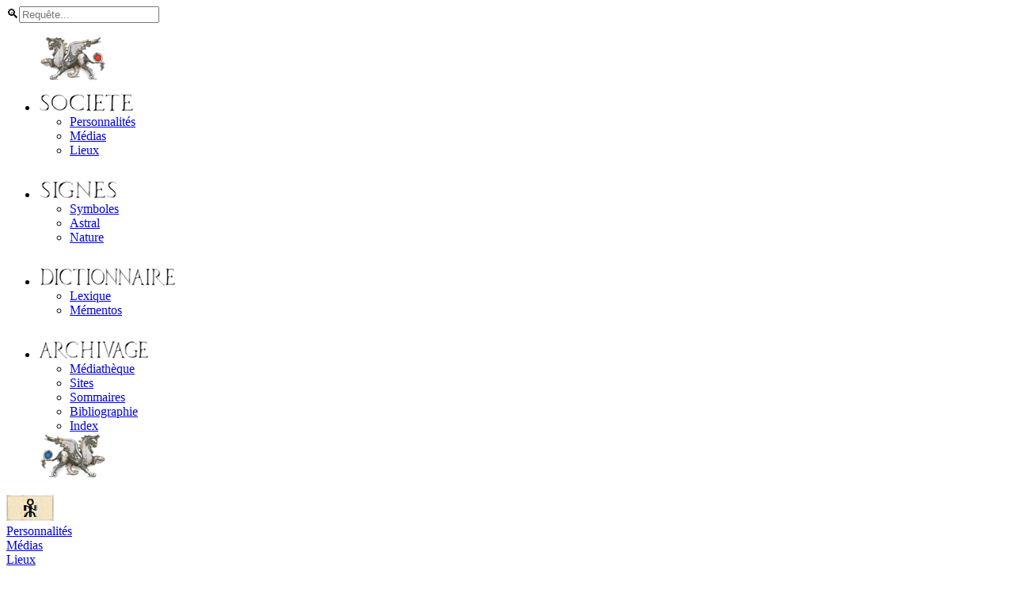

--- FILE ---
content_type: text/html; charset=UTF-8
request_url: https://oraedes.fr/Kirjasto/Pages/Encyclopedie/Symboles/Symboles_Entites_Apollon.php
body_size: 40554
content:
<!DOCTYPE html><html xmlns="https://www.w3.org/1999/xhtml/" lang="fr" xml:lang="fr" >
<head>
		<title>Apollon — ORAEDES</title>
		<meta http-equiv="Content-Type" content="text/html; charset=utf-8"/><meta name="DC.rights" scheme="DCTERMS.URI" content="https://creativecommons.org/licenses/by-nc-sa/3.0/fr/"/>
		<meta name="description" content="Iconographie, signification et légendes, contexte, statut et caractéristiques, attributs, relations et fonctions, épithètes et épiclèses de Apollon." />
		<link rel="stylesheet" href="/Kirjasto/Pages/Technique/Code/Kirjasto.css"/><link rel="stylesheet" type="text/css" href="/Kirjasto/Pages/Technique/Code/Impression.css" media="print"/><link rel="stylesheet" href="/pagefind/pagefind-ui.css"/><link rel="icon" type="image/png" sizes="32x32" href="/Kirjasto/Ressources/favicon.ico"/><link rel="icon" type="image/png" sizes="152x152" href="/Kirjasto/Ressources/icon.png"/><link rel="apple-touch-icon" type="image/png" sizes="152x152" href="/Kirjasto/Ressources/icon.png"/>
		<script src="/Kirjasto/Pages/Technique/Code/pace.js"></script><script src="/Kirjasto/Pages/Technique/Code/Menus.js"></script><script src="/pagefind/pagefind-ui.js"></script><script src="/Kirjasto/Pages/Technique/Code/pagefind-modal.js"></script><script src="/Kirjasto/Pages/Technique/Code/Lazysizes.js"></script><script src="/Kirjasto/Pages/Technique/Code/zoomimgmouse.js"></script>
</head>	<body>
		<header>
		<div id="Recherche"><span aria-label="Rechercher sur Oraedes.fr" data-balloon-pos="right"><span id="RechercheIcone">🔍</span></span><input id="RechercheF" name="recherche" type="text" placeholder="Requête..." onfocus="handleSearchFocus()" onkeydown="handleSearchTrigger(event)"/></div>
		<nav id="Menu_haut">
			<ul id="menu_deroulant_haut">
				<span aria-label="Aller à l'accueil" data-balloon-pos="down"><div id="GriffonAccueilG"><a href="/Accueil.php"><img src="/Kirjasto/Ressources/Interface_Griffongauche.png" id="GriffonAccueilGI"/></a></div></span>
				<li class="couleur"><img src="/Kirjasto/Ressources/Rubrique_Societe.png"/>
					<ul>
						<li><a href="/Personnalites">Personnalités</a></li>
						<li><a href="/Medias">Médias</a></li>
						<li><a href="/Lieux">Lieux</a></li>
					</ul>
				</li>&nbsp&nbsp&nbsp&nbsp&nbsp&nbsp
				<li class="couleur"><img src="/Kirjasto/Ressources/Rubrique_Signes.png"/>
					<ul>
						<li><a href="/Symboles">Symboles</a></li>
						<li><a href="/Astral">Astral</a></li>
						<li><a href="/Nature">Nature</a></li>
					</ul>
				</li>&nbsp&nbsp&nbsp&nbsp&nbsp&nbsp
				<li class="couleur"><img src="/Kirjasto/Ressources/Rubrique_Dictionnaire.png"/>
					<ul>
						<li><a href="/Lexique">Lexique</a></li>
						<li><a href="/Mementos">Mémentos</a></li>
					</ul>
				</li>&nbsp&nbsp&nbsp&nbsp&nbsp&nbsp
				<li class="couleur"><img src="/Kirjasto/Ressources/Rubrique_Archivage.png"/>
					<ul>
						<li><a href="/Mediatheque">Médiathèque</a></li>
						<li><a href="/Sites">Sites</a></li>
						<li><a href="/Sommaires">Sommaires</a></li>
						<li><a href="/Bibliographie">Bibliographie</a></li>
						<li><a href="/Index/A">Index</a></li>
					</ul>
				</li>
				<span aria-label="Aller à l'accueil" data-balloon-pos="down"><div id="GriffonAccueilD"><a href="/Accueil.php"><img src="/Kirjasto/Ressources/Interface_Griffondroite.png" id="GriffonAccueilDI"/></a></div></span>
			</ul>
		</nav>
		<nav id="Menu_haut_mini">
		<div id="SocieteMini"><div class="MenuPetit"><a href="javascript:void(0);" onclick="OuvrirLiensMenuPetit1()"><img src="/Kirjasto/Ressources/Rubrique-Petit_Societe.png"/></a>
			<div id="LiensMenuPetit1">
			<a id="Lint" href="/Personnalites"><span id="TypoCorpsSup">Personnalités</span></a><br>
			<a id="Lint" href="/Medias"><span id="TypoCorpsSup">Médias</span></a><br>
			<a id="Lint" href="/Lieux"><span id="TypoCorpsSup">Lieux</span></a>
			</div></div></div>&nbsp&nbsp&nbsp&nbsp
		<div id="SignesMini"><div class="MenuPetit"><a href="javascript:void(0);" onclick="OuvrirLiensMenuPetit2()"><img src="/Kirjasto/Ressources/Rubrique-Petit_Signes.png"/></a>
			<div id="LiensMenuPetit2">
			<a id="Lint" href="/Symboles"><span id="TypoCorpsSup">Symboles</span></a><br>
			<a id="Lint" href="/Astral"><span id="TypoCorpsSup">Astral</span></a><br>
			<a id="Lint" href="/Nature"><span id="TypoCorpsSup">Nature</span></a>
			</div></div></div>&nbsp&nbsp&nbsp&nbsp
		<div id="DictionnaireMini"><div class="MenuPetit"><a href="javascript:void(0);" onclick="OuvrirLiensMenuPetit3()"><img src="/Kirjasto/Ressources/Rubrique-Petit_Dictionnaire.png"/></a>
			<div id="LiensMenuPetit3">
			<a id="Lint" href="/Lexique"><span id="TypoCorpsSup">Lexique</span></a><br>
			<a id="Lint" href="/Mementos"><span id="TypoCorpsSup">Mémentos</span></a>
			</div></div></div>&nbsp&nbsp&nbsp&nbsp
		<div id="ArchivageMini"><div class="MenuPetit"><a href="javascript:void(0);" onclick="OuvrirLiensMenuPetit5()"><img src="/Kirjasto/Ressources/Rubrique-Petit_Archivage.png"/></a>
			<div id="LiensMenuPetit5">
			<a href="/Mediatheque"><span id="TypoCorpsSup">Médiathèque</span></a><br>
			<a id="Lint" href="/Sites"><span id="TypoCorpsSup">Sites</span></a><br>
			<a id="Lint" href="/Sommaires"><span id="TypoCorpsSup">Sommaires</span></a><br>
			<a id="Lint" href="/Bibliographie"><span id="TypoCorpsSup">Bibliographie</span></a>
			</div></div></div>
		</nav>
		<nav id="GriffonDroiteMini"><span onclick="openNav4()"><img id="Curseur-pointer" class="GriffonDroiteMini" src="/Kirjasto/Ressources/Interface_Griffondroite2.png"/></span><div id="mySidenav4" class="sidenav4"><a href="javascript:void(0)" class="closebtn" onclick="closeNav4()">&times;</a><hr><div id="RechercheP"><script type="text/javascript">var domaine="https://oraedes.fr/"function Chercher(curobj){curobj.q.value="site:"+domaine+" "+curobj.recherche.value}</script><form action="https://www.google.fr/search?" method="get" onSubmit="Chercher(this)" target="_blank"><input name="q" type="hidden" /><input id="RecherchePs" name="recherche" type="text" placeholder="Requête..."/></form></div><hr><span id=Tfpe></span><span id=Tfpe></span><a id="Lint" href="https://oraedes.fr/Accueil.php"><span id="TypoCorpsSup">Accueil</span></a><hr><span id=Tfpe></span><span id=Tfpe></span><a id="Lint" href="/Personnalites"><span id="TypoCorpsSup">Personnalités</span></a><br><span id=Tfpe></span><span id=Tfpe></span><a id="Lint" href="/Medias"><span id="TypoCorpsSup">Médias</span></a><br><span id=Tfpe></span><span id=Tfpe></span><a id="Lint" href="/Lieux"><span id="TypoCorpsSup">Lieux</span></a><hr><span id=Tfpe></span><span id=Tfpe></span><a id="Lint" href="/Symboles"><span id="TypoCorpsSup">Symboles</span></a><br><span id=Tfpe></span><span id=Tfpe></span><a id="Lint" href="/Astral"><span id="TypoCorpsSup">Astral</span></a><br><span id=Tfpe></span><span id=Tfpe></span><a id="Lint" href="/Nature"><span id="TypoCorpsSup">Nature</span></a><hr><span id=Tfpe></span><span id=Tfpe></span><a id="Lint" href="/Lexique"><span id="TypoCorpsSup">Lexique</span></a><br><span id=Tfpe></span><span id=Tfpe></span><a id="Lint" href="/Mementos"><span id="TypoCorpsSup">Mémentos</span></a><hr><span id=Tfpe></span><span id=Tfpe></span><a id="Lint" href="/Mediatheque"><span id="TypoCorpsSup">Médiathèque</span></a><br><span id=Tfpe></span><span id=Tfpe></span><a id="Lint" href="/Sites"><span id="TypoCorpsSup">Sites</span></a><br><span id=Tfpe></span><span id=Tfpe></span><a id="Lint" href="/Sommaires"><span id="TypoCorpsSup">Sommaires</span></a><br><span id=Tfpe></span><span id=Tfpe></span><a id="Lint" href="/Bibliographie"><span id="TypoCorpsSup">Bibliographie</span></a><br><span id=Tfpe></span><span id=Tfpe></span><a id="Lint" href="/Index/A"><span id="TypoCorpsSup">Index</span></a><hr><span id=Tfpe></span><span id=Tfpe></span><a id="Lint" href="/Contact"><span id="TypoCorpsSup">Contact</span></a><br><span id=Tfpe></span><span id=Tfpe></span><a id="Lint" href="/Dons"><span id="TypoCorpsSup">Dons</span></a><br><span id=Tfpe></span><span id=Tfpe></span><a id="Lint" href="/Notice/General"><span id="TypoCorpsSup">Notice</span></a><span id="BoitesEspaceG"></span></div></nav>
		<noscript><span id="MessageTechniqueJavaS"><span data-balloon-length="xlarge" aria-label="Principales fonctionnalités actuellement désactivées : rangement de tableaux, classements interactifs, menus latéraux et miniatures des images. ACTIVEZ LE JAVASCRIPT POUR POUVOIR EN PROFITER" data-balloon-pos="down-left"><strong id="GrasO" class="curseur-interrogation">⚠️ Javascript désactivé</strong></span></span></noscript>
		</header>
		
		<div id=vignettegauche-symboles>
			<img src="/Kirjasto/Ressources/Menu_fond-symboles.webp" alt="Bouton_Accueil">
		</div>
		<main><article id="redim">	   
<search data-pagefind-body>
<meta data-pagefind-meta="url:/Symboles/Apollon">
<meta data-pagefind-meta="🎭 Catégorie:Symboles"><meta data-pagefind-filter="🎭 Catégorie:Symboles">
<meta data-pagefind-meta="📅 Date:-08ème"> <meta data-pagefind-filter="📅 Date:-08ème">
<meta data-pagefind-meta="📔️ Courant:Hénothéisme grec"> <meta data-pagefind-filter="📔️ Courant:Hénothéisme grec">
<meta data-pagefind-meta="📜 Lieu:Grèce"> <meta data-pagefind-filter="📜 Lieu:Grèce">
<meta data-pagefind-meta="title:Apollon">
<img class="pagefind-invis" src="/Kirjasto/Ressources/Encyclopedie/Mobilier/Ceramiques/Moyen/Hellenisme_MARCD~ceramique~apollon_moy.jpg"/>
<div data-pagefind-sort="date" data-pagefind-ignore class="pagefind-date-none">2025-11-28</div>
<div data-pagefind-meta="Mise à jour" data-pagefind-ignore class="pagefind-date-none">28 novembre 2025</div>

<h1>Apollon<span id="BoitesIconesEntites"><span class="TexteBoitesIconesEntites"><span aria-label="Liens" data-balloon-pos="down-left" id="curseur-interrogation">🔗</span> autorités</span><a id="Lext" target="_blank" href="https://data.bnf.fr/fr/11950847/apollon__divinite_grecque_/" class="MiniA"><span aria-label="Entrée Data.Bnf" data-balloon-pos="down-left"><img src="/Kirjasto/Ressources/Logo_DataBnfO.png" alt="Entrée Data.Bnf"/></span></a></span><br><span id="h1Sous"><span title="Grec" lang="grc">Ὑπερβόρεος</span> (<span title="Grec" lang="grc">Hyperbóreos</span>)<nav id="Centrer"><span id="Gras"><span id="TypoCorpsMicro"><a id="Lint" href="#MythesPrincipaux">Mythes principaux</a> — <a id="Lint" href="#Notes">Notes</a> — <a id="Lint" href="#RepresentationsPosterieures">Représentations postérieures</a></span></span></nav></span></h1>


	<div id="Galerie"><span id="Tfpe"></span><span id="Tfpe"></span><span id="BoitesEspace"><span id="BoitesImages">
	<a href="#image1"><img id="ZoomImgTrans" class="lazyload" src="/Kirjasto/Ressources/Chargement.gif" data-src="/Kirjasto/Ressources/Encyclopedie/Mobilier/Ceramiques/Mini/Hellenisme_MARCD~ceramique~apollon_mini.jpg"/></a>
	<div id="image1" class="lightbox"><div id="lightbox-contenant">
		<div id="lightbox-contenant-image"><a href="/Kirjasto/Ressources/Encyclopedie/Mobilier/Ceramiques/Hellenisme_MARCD~ceramique~apollon.jpg"><img id="ZoomImg" class="lazyload" src="/Kirjasto/Ressources/Chargement.gif" data-src="/Kirjasto/Ressources/Encyclopedie/Mobilier/Ceramiques/Moyen/Hellenisme_MARCD~ceramique~apollon_moy.jpg"
		alt=""/></a></div>
		<div id="lightbox-description"><br><em id="GrasS">Œuvre</em><div id="lightbox-description-tete"><br><em id="Gras">Nom :</em> <cite>Apollon</cite></p><p><em id="Gras">Auteur :</em> Euphronios ou peintre de Pistoxénos</p><p><em id="Gras">Date :</em> -475 <em id="GrasM">–</em> -465</p><p><em id="Gras">Objet :</em> <i id="Italique"><span title="Grec" lang="grc">Kylix</span></i> à figures rouges sur fond blanc</p><p><em id="Gras">Nature :</em> Argile cuite</p><p><em id="Gras">Source :</em> <mark class="Organisation"><a id="Lext" target="_blank" href="http://odysseus.culture.gr/h/1/eh155.jsp?obj_id=3404">Musée archéologique de Delphes</a></mark> <span aria-label="Grèce (Delphes)" data-balloon-pos="down-right"><span id="DrapeauLegende"><img src="/Kirjasto/Ressources/D_GRC.png" alt="Grèce" class="curseur-interrogation"/></span></span></div><div id="lightbox-description-pied"><p><em id="GrasR">Document :</em></p><em id="Gras">Auteur :</em> <a id="Lext" target="_blank" href="http://repository.e-delphi.gr/dspace"><cite>Repository.e-delphi</cite></a><br></div></div></div>
		<a href="#_"><img src="/Kirjasto/Ressources/Visu_Sortir.png" class="sortie" title="Quitter la mosaïque"/></a>
		<a href="#image2"><img src="/Kirjasto/Ressources/Visu_Droite.png" class="suivant" title="Suite de la série" /></a>
	</div>
	<br><h7><div id="Centrer">-570 <em id="GrasM">–</em> -560<br>Euphronios ou peintre de Pistoxénos (Athènes)</div></h7></span></span><span id="Tfpe"></span>
	
	<span id="BoitesEspace"><span id="BoitesImages">
	<a href="#image2"><img id="ZoomImgTrans" class="lazyload" src="/Kirjasto/Ressources/Chargement.gif" data-src="/Kirjasto/Ressources/Encyclopedie/Sculpture/Statues/Mini/Etrusque_MNEVG~Statue~Apollon-Veies_mini.jpg"/></a>
	<div id="image2" class="lightbox"><div id="lightbox-contenant">
		<a href="#image1"><img src="/Kirjasto/Ressources/Visu_Gauche.png" class="precedent" title="Précédent dans la série"/></a>
		<div id="lightbox-contenant-image"><a href="/Kirjasto/Ressources/Encyclopedie/Sculpture/Statues/Etrusque_MNEVG~Statue~Apollon-Veies.jpg"><img id="ZoomImg" class="lazyload" src="/Kirjasto/Ressources/Chargement.gif" data-src="/Kirjasto/Ressources/Encyclopedie/Sculpture/Statues/Moyen/Etrusque_MNEVG~Statue~Apollon-Veies_moy.jpg"
		alt=""/></a></div>
		<div id="lightbox-description"><br><em id="GrasS">Œuvre</em><div id="lightbox-description-tete"><br><em id="Gras">Nom :</em> <cite>Apollon de Véies</cite></p><p><em id="Gras">Auteur :</em> Culture étrusque</p><p><em id="Gras">Date :</em> -510 <em id="GrasM">–</em> -500</p><p><em id="Gras">Objet :</em> Statue acrotère</p><p><em id="Gras">Nature :</em> Argile cuite</p><p><em id="Gras">Source :</em> <mark class="Organisation"><a id="Lext" target="_blank" href="http://villagiulia.beniculturali.it/">Musée national étrusque de la villa Giulia</a></mark> <span aria-label="Italie (Rome)" data-balloon-pos="down-right"><span id="DrapeauLegende"><img src="/Kirjasto/Ressources/D_ITA.png" alt="Italie" class="curseur-interrogation"/></span></span></div><div id="lightbox-description-pied"><p><em id="GrasR">Document :</em></p><em id="Gras">Auteur :</em> <a id="Lext" href="https://commons.wikimedia.org/wiki/User:Sailko">Sailko</a></p><p><em id="Gras">Date :</em> 2017<br></div></div></div>
		<a href="#_"><img src="/Kirjasto/Ressources/Visu_Sortir.png" class="sortie" title="Quitter la mosaïque"/></a>
		<a href="#image3"><img src="/Kirjasto/Ressources/Visu_Droite.png" class="suivant" title="Suite de la série" /></a>
	</div>
	<br><h7><div id="Centrer">-510 <em id="GrasM">–</em> -500<br>Culture étrusque</div></h7></span></span><span id="Tfpe"></span>
	
	<span id="BoitesEspace"><span id="BoitesImages">
	<a href="#image3"><img id="ZoomImgTrans" class="lazyload" src="/Kirjasto/Ressources/Chargement.gif" data-src="/Kirjasto/Ressources/Encyclopedie/Sculpture/Statues/Mini/Hellenisme_AMO~Statue~Apollon-Temple-Zeus-Olympie_mini.jpg"/></a>
	<div id="image3" class="lightbox"><div id="lightbox-contenant">
		<a href="#image2"><img src="/Kirjasto/Ressources/Visu_Gauche.png" class="precedent" title="Précédent dans la série"/></a>
		<div id="lightbox-contenant-image"><a href="/Kirjasto/Ressources/Encyclopedie/Sculpture/Statues/Hellenisme_AMO~Statue~Apollon-Temple-Zeus-Olympie.jpg"><img id="ZoomImg" class="lazyload" src="/Kirjasto/Ressources/Chargement.gif" data-src="/Kirjasto/Ressources/Encyclopedie/Sculpture/Statues/Moyen/Hellenisme_AMO~Statue~Apollon-Temple-Zeus-Olympie_moy.jpg"
		alt=""/></a></div>
		<div id="lightbox-description"><br><em id="GrasS">Œuvre</em><div id="lightbox-description-tete"><br><em id="Gras">Nom :</em> <cite>Apollon du temple de Zeus à Olympie</cite></p><p><em id="Gras">Auteur :</em> Culture hellénistique (archaïque)</p><p><em id="Gras">Date :</em> <span aria-label="° siècle" data-balloon-pos="down"><em id="GrasDa" class="curseur-interrogation">-V</em></span></p><p><em id="Gras">Nature :</em> Sculpture sur marbre de Paros</p><p><em id="Gras">Source :</em> <mark class="Organisation"><a id="Lext" target="_blank" href="http://odysseus.culture.gr/h/1/eh151.jsp?obj_id=7126">Musée archéologique d’Olympie</a></mark> <span aria-label="Grèce (Olympie)" data-balloon-pos="down-right"><span id="DrapeauLegende"><img src="/Kirjasto/Ressources/D_GRC.png" alt="Grèce" class="curseur-interrogation"/></span></span></div><div id="lightbox-description-pied"><p><em id="GrasR">Document :</em></p><em id="Gras">Auteur :</em> <a id="Lext" href="https://commons.wikimedia.org/wiki/User:Joanbanjo">Joanbanjo</a></p><p><em id="Gras">Date :</em> 2011<br></div></div></div>
		<a href="#_"><img src="/Kirjasto/Ressources/Visu_Sortir.png" class="sortie" title="Quitter la mosaïque"/></a>
		<a href="#image4"><img src="/Kirjasto/Ressources/Visu_Droite.png" class="suivant" title="Suite de la série" /></a>
	</div>
	<br><h7><div id="Centrer"><span aria-label="° siècle" data-balloon-pos="down"><em id="GrasDa" class="curseur-interrogation">-V</em></span><br>Culture hellénistique (archaïque)</div></h7></span></span><span id="Tfpe"></span>
	
	<span id="BoitesEspace"><span id="BoitesImages">
	<a href="#image4"><img id="ZoomImgTrans" class="lazyload" src="/Kirjasto/Ressources/Chargement.gif" data-src="/Kirjasto/Ressources/Encyclopedie/Sculpture/Statues/Mini/Hellenisme_MAP~Statue~Apollon-Piree_mini.jpg"/></a>
	<div id="image4" class="lightbox"><div id="lightbox-contenant">
		<a href="#image3"><img src="/Kirjasto/Ressources/Visu_Gauche.png" class="precedent" title="Précédent dans la série"/></a>
		<div id="lightbox-contenant-image"><a href="/Kirjasto/Ressources/Encyclopedie/Sculpture/Statues/Hellenisme_MAP~Statue~Apollon-Piree.jpg"><img id="ZoomImg" class="lazyload" src="/Kirjasto/Ressources/Chargement.gif" data-src="/Kirjasto/Ressources/Encyclopedie/Sculpture/Statues/Moyen/Hellenisme_MAP~Statue~Apollon-Piree_moy.jpg"
		alt=""/></a></div>
		<div id="lightbox-description"><br><em id="GrasS">Œuvre</em><div id="lightbox-description-tete"><br><em id="Gras">Nom :</em> <cite>Apollon du Pirée</cite></p><p><em id="Gras">Auteur :</em> Culture hellénistique (archaïque)</p><p><em id="Gras">Date :</em> <span aria-label="° siècle" data-balloon-pos="down"><em id="GrasDa" class="curseur-interrogation">d.-V</em></span></p><p><em id="Gras">Objet :</em> Kouros</p><p><em id="Gras">Nature :</em> Bronze</p><p><em id="Gras">Source :</em> <mark class="Organisation"><a id="Lext" target="_blank" href="http://odysseus.culture.gr/h/1/eh155.jsp?obj_id=3371">Musée archéologique du Pirée</a></mark> <span aria-label="Grèce (Athènes)" data-balloon-pos="down-right"><span id="DrapeauLegende"><img src="/Kirjasto/Ressources/D_GRC.png" alt="Grèce" class="curseur-interrogation"/></span></span></div><div id="lightbox-description-pied"><p><em id="GrasR">Document :</em></p><em id="Gras">Auteur :</em> <a id="Lext" href="https://commons.wikimedia.org/wiki/User:George_E._Koronaios">George E. Koronaios</a></p><p><em id="Gras">Date :</em> 2018<br></div></div></div>
		<a href="#_"><img src="/Kirjasto/Ressources/Visu_Sortir.png" class="sortie" title="Quitter la mosaïque"/></a>
		<a href="#image5"><img src="/Kirjasto/Ressources/Visu_Droite.png" class="suivant" title="Suite de la série" /></a>
	</div>
	<br><h7><div id="Centrer"><span aria-label="° siècle" data-balloon-pos="down"><em id="GrasDa" class="curseur-interrogation">d.-V</em></span><br>Culture hellénistique (archaïque)</div></h7></span></span><span id="Tfpe"></span>

	<span id="BoitesEspace"><span id="BoitesImages">
	<a href="#image5"><img id="ZoomImgTrans" class="lazyload" src="/Kirjasto/Ressources/Chargement.gif" data-src="/Kirjasto/Ressources/Encyclopedie/Mobilier/Ceramiques/Mini/Hellenisme_MDV~ceramique~apollon_mini.jpg"/></a>
	<div id="image5" class="lightbox"><div id="lightbox-contenant">
		<a href="#image4"><img src="/Kirjasto/Ressources/Visu_Gauche.png" class="precedent" title="Précédent dans la série"/></a>
		<div id="lightbox-contenant-image"><a href="/Kirjasto/Ressources/Encyclopedie/Mobilier/Ceramiques/Hellenisme_MDV~ceramique~apollon.jpg"><img id="ZoomImg" class="lazyload" src="/Kirjasto/Ressources/Chargement.gif" data-src="/Kirjasto/Ressources/Encyclopedie/Mobilier/Ceramiques/Moyen/Hellenisme_MDV~ceramique~apollon_moy.jpg"
		alt=""/></a></div>
		<div id="lightbox-description"><br><em id="GrasS">Œuvre</em><div id="lightbox-description-tete"><br><em id="Gras">Nom :</em> <cite>Apollon survolant les mers</cite> (sur le trépied sacrificiel)</p><p><em id="Gras">Auteur :</em> <span aria-label="Attribué" data-balloon-pos="down"><abbr id="curseur-interrogationS">attr.</abbr></span> Peintre de Berlin</p><p><em id="Gras">Date :</em> -475 <em id="GrasM">–</em> -400</p><p><em id="Gras">Objet :</em> Hydrie à figure rouges</p><p><em id="Gras">Nature :</em> Argile cuite</p><p><em id="Gras">Source :</em> <mark class="Organisation"><a id="Lext" target="_blank" href="http://www.museivaticani.va/">Musée étrusque du Vatican</a></mark> <span aria-label="Vatican" data-balloon-pos="down-left"><span id="DrapeauLegende"><img src="/Kirjasto/Ressources/D_VAT.png" alt="Vatican" class="curseur-interrogation"/></span></span></div></div></div>
		<a href="#_"><img src="/Kirjasto/Ressources/Visu_Sortir.png" class="sortie" title="Quitter la mosaïque"/></a>
		<a href="#image6"><img src="/Kirjasto/Ressources/Visu_Droite.png" class="suivant" title="Suite de la série" /></a>
	</div>
	<br><h7><div id="Centrer">-475 <em id="GrasM">–</em> -400<br><span aria-label="Attribué" data-balloon-pos="down"><abbr id="curseur-interrogationS">attr.</abbr></span> Peintre de Berlin</div></h7></span></span><span id="Tfpe"></span>
	
	<span id="BoitesEspace"><span id="BoitesImages">
	<a href="#image6"><img id="ZoomImgTrans" class="lazyload" src="/Kirjasto/Ressources/Chargement.gif" data-src="/Kirjasto/Ressources/Encyclopedie/Mobilier/Ceramiques/Mini/Hellenisme_LVR~Ceramique~Apollon-Artemis_mini.jpg"/></a>
	<div id="image6" class="lightbox"><div id="lightbox-contenant">
		<a href="#image5"><img src="/Kirjasto/Ressources/Visu_Gauche.png" class="precedent" title="Précédent dans la série"/></a>
		<div id="lightbox-contenant-image"><a href="/Kirjasto/Ressources/Encyclopedie/Mobilier/Ceramiques/Hellenisme_LVR~Ceramique~Apollon-Artemis.jpg"><img id="ZoomImg" class="lazyload" src="/Kirjasto/Ressources/Chargement.gif" data-src="/Kirjasto/Ressources/Encyclopedie/Mobilier/Ceramiques/Moyen/Hellenisme_LVR~Ceramique~Apollon-Artemis_moy.jpg"
		alt=""/></a></div>
		<div id="lightbox-description"><br><em id="GrasS">Œuvre</em><div id="lightbox-description-tete"><br><em id="Gras">Nom :</em> <cite>Apollon et Artémis</cite></p><p><em id="Gras">Auteur :</em> <span aria-label="Attribué" data-balloon-pos="down"><abbr id="curseur-interrogationS">attr.</abbr></span> Peintre de Briséis</p><p><em id="Gras">Date :</em> -470</p><p><em id="Gras">Objet :</em> Médaillon d’une coupe attique à figures rouges</p><p><em id="Gras">Nature :</em> Argile cuite</p><p><em id="Gras">Source :</em> <mark class="Organisation"><a id="Lext" target="_blank" href="https://www.louvre.fr/">Musée du Louvre</a></mark> <span aria-label="France (Paris)" data-balloon-pos="down-right"><span id="DrapeauLegende"><img src="/Kirjasto/Ressources/D_FR.png" alt="France" class="curseur-interrogation"/></span></span></div></div></div>
		<a href="#_"><img src="/Kirjasto/Ressources/Visu_Sortir.png" class="sortie" title="Quitter la mosaïque"/></a>
		<a href="#image7"><img src="/Kirjasto/Ressources/Visu_Droite.png" class="suivant" title="Suite de la série" /></a>
	</div>
	<br><h7><div id="Centrer">-470<br><span aria-label="Attribué" data-balloon-pos="down"><abbr id="curseur-interrogationS">attr.</abbr></span> Peintre de Briséis</div></h7></span></span><span id="Tfpe"></span>
	
	<span id="BoitesEspace"><span id="BoitesImages">
	<a href="#image7"><img id="ZoomImgTrans" class="lazyload" src="/Kirjasto/Ressources/Chargement.gif" data-src="/Kirjasto/Ressources/Encyclopedie/Mobilier/Ceramiques/Mini/Hellenisme_MFAB~Ceramique~Apollon-Muse_mini.jpg"/></a>
	<div id="image7" class="lightbox"><div id="lightbox-contenant">
		<a href="#image6"><img src="/Kirjasto/Ressources/Visu_Gauche.png" class="precedent" title="Précédent dans la série"/></a>
		<div id="lightbox-contenant-image"><a href="/Kirjasto/Ressources/Encyclopedie/Mobilier/Ceramiques/Hellenisme_MFAB~Ceramique~Apollon-Muse.jpg"><img id="ZoomImg" class="lazyload" src="/Kirjasto/Ressources/Chargement.gif" data-src="/Kirjasto/Ressources/Encyclopedie/Mobilier/Ceramiques/Moyen/Hellenisme_MFAB~Ceramique~Apollon-Muse_moy.jpg"
		alt=""/></a></div>
		<div id="lightbox-description"><br><em id="GrasS">Œuvre</em><div id="lightbox-description-tete"><br><em id="Gras">Nom :</em> <cite>Apollon et une Muse</cite></p><p><em id="Gras">Auteur :</em> <span aria-label="Attribué" data-balloon-pos="down"><abbr id="curseur-interrogationS">attr.</abbr></span> Peintre de Carlsruhe</p><p><em id="Gras">Date :</em> -470</p><p><em id="Gras">Objet :</em> <i id="Italique"><span title="Grec" lang="grc">Kylix</span></i> à figures rouges sur fond blanc</p><p><em id="Gras">Nature :</em> Céramique</p><p><em id="Gras">Source :</em> <mark class="Organisation"><a id="Lext" target="_blank" href="http://www.mfa.org/">Musée des beaux-arts de Boston</a></mark> <span aria-label="États-Unis d’Amérique (Boston)" data-balloon-pos="down-right"><span id="DrapeauLegende"><img src="/Kirjasto/Ressources/D_AMR.png" alt="États-Unis d’Amérique" class="curseur-interrogation"/></span></span></div></div></div>
		<a href="#_"><img src="/Kirjasto/Ressources/Visu_Sortir.png" class="sortie" title="Quitter la mosaïque"/></a>
		<a href="#image8"><img src="/Kirjasto/Ressources/Visu_Droite.png" class="suivant" title="Suite de la série" /></a>
	</div>
	<br><h7><div id="Centrer">-460<br><span aria-label="Attribué" data-balloon-pos="down"><abbr id="curseur-interrogationS">attr.</abbr></span> Peintre de Carlsruhe</div></h7></span></span><span id="Tfpe"></span>
	
	<span id="BoitesEspace"><span id="BoitesImages">
	<a href="#image8"><img id="ZoomImgTrans" class="lazyload" src="/Kirjasto/Ressources/Chargement.gif" data-src="/Kirjasto/Ressources/Encyclopedie/Mobilier/Metallurgie/Mini/Hellenisme_SMB~Piece~Apollon-tuant-Python-trepied_mini.jpg"/></a>
	<div id="image8" class="lightbox"><div id="lightbox-contenant">
		<a href="#image7"><img src="/Kirjasto/Ressources/Visu_Gauche.png" class="precedent" title="Précédent dans la série"/></a>
		<div id="lightbox-contenant-image"><a href="/Kirjasto/Ressources/Encyclopedie/Mobilier/Metallurgie/Hellenisme_SMB~Piece~Apollon-tuant-Python-trepied.jpg"><img id="ZoomImg" class="lazyload" src="/Kirjasto/Ressources/Chargement.gif" data-src="/Kirjasto/Ressources/Encyclopedie/Mobilier/Metallurgie/Moyen/Hellenisme_SMB~Piece~Apollon-tuant-Python-trepied_moy.jpg"
		alt=""/></a></div>
		<div id="lightbox-description"><br><em id="GrasS">Œuvre</em><div id="lightbox-description-tete"><br><em id="Gras">Nom :</em> <cite>Apollon tuant Python au trépied</cite></p><p><em id="Gras">Auteur :</em> Culture hellénistique</p><p><em id="Gras">Date :</em> -425 <em id="GrasM">–</em> -350)</p><p><em id="Gras">Objet :</em> Statère de Crotone</p><p><em id="Gras">Nature :</em> Argent</p><p><em id="Gras">Source :</em> <mark class="Organisation"><a id="Lext" target="_blank" href="http://www.smb.spk-berlin.de/">Musées d’État de Berlin</a></mark> (<mark class="OrganisationBlanc">Münzkabinett</mark>) <span aria-label="Allemagne (Berlin)" data-balloon-pos="down-right"><span id="DrapeauLegende"><img src="/Kirjasto/Ressources/D_ALL.png" alt="Allemagne" class="curseur-interrogation"/></span></span></div><div id="lightbox-description-pied"><p><em id="GrasR">Document :</em></p><em id="Gras">Auteur :</em> <a id="Lext" href="https://commons.wikimedia.org/wiki/User:ArchaiOptix">ArchaiOptix</a></p><p><em id="Gras">Date :</em> 2017<br></div></div></div>
		<a href="#_"><img src="/Kirjasto/Ressources/Visu_Sortir.png" class="sortie" title="Quitter la mosaïque"/></a>
		<a href="#image9"><img src="/Kirjasto/Ressources/Visu_Droite.png" class="suivant" title="Suite de la série" /></a>
	</div>
	<br><h7><div id="Centrer">-425 <em id="GrasM">–</em> -350<br>Culture hellénistique</div></h7></span></span><span id="Tfpe"></span>

	<span id="BoitesEspace"><span id="BoitesImages">
	<a href="#image9"><img id="ZoomImgTrans" class="lazyload" src="/Kirjasto/Ressources/Chargement.gif" data-src="/Kirjasto/Ressources/Encyclopedie/Sculpture/Statues/Mini/Menodotos-Xenophon_LVR~Statue~Apollon-Piombino_mini.jpg"/></a>
	<div id="image9" class="lightbox"><div id="lightbox-contenant">
		<a href="#image8"><img src="/Kirjasto/Ressources/Visu_Gauche.png" class="precedent" title="Précédent dans la série"/></a>
		<div id="lightbox-contenant-image"><a href="/Kirjasto/Ressources/Encyclopedie/Sculpture/Statues/Menodotos-Xenophon_LVR~Statue~Apollon-Piombino.jpg"><img id="ZoomImg" class="lazyload" src="/Kirjasto/Ressources/Chargement.gif" data-src="/Kirjasto/Ressources/Encyclopedie/Sculpture/Statues/Moyen/Menodotos-Xenophon_LVR~Statue~Apollon-Piombino_moy.jpg"
		alt=""/></a></div>
		<div id="lightbox-description"><br><em id="GrasS">Œuvre</em><div id="lightbox-description-tete"><br><em id="Gras">Nom :</em> <cite>Apollon de Piombino</cite></p><p><em id="Gras">Auteur :</em> Ménodotos de Tyr & Xénophon de Rhodes</p><p><em id="Gras">Date :</em> -130 <em id="GrasM">–</em> -100</p><p><em id="Gras">Nature :</em> Sculpture sur bronze, cuivre et argent</p><p><em id="Gras">Source :</em> <mark class="Organisation"><a id="Lext" target="_blank" href="https://www.louvre.fr/">Musée du Louvre</a></mark> <span aria-label="France (Paris)" data-balloon-pos="down-right"><span id="DrapeauLegende"><img src="/Kirjasto/Ressources/D_FR.png" alt="France" class="curseur-interrogation"/></span></span></div></div></div>
		<a href="#image10"><img src="/Kirjasto/Ressources/Visu_Droite.png" class="suivant" title="Suite de la série" /></a>
		<a href="#_"><img src="/Kirjasto/Ressources/Visu_Sortir.png" class="sortie" title="Quitter la mosaïque"/></a>
	</div>
	<br><h7><div id="Centrer">-130 <em id="GrasM">–</em> -100<br>Culture hellénistique</div></h7></span></span><span id="Tfpe"></span>

	<span id="BoitesEspace"><span id="BoitesImages">
	<a href="#image10"><img id="ZoomImgTrans" class="lazyload" src="/Kirjasto/Ressources/Chargement.gif" data-src="/Kirjasto/Ressources/Encyclopedie/Sculpture/Reliefs/Mini/Romain_LVR~bas-relief~Apollon-Nike-Omphalos_mini.jpg"/></a>
	<div id="image10" class="lightbox"><div id="lightbox-contenant">
		<a href="#image9"><img src="/Kirjasto/Ressources/Visu_Gauche.png" class="precedent" title="Précédent dans la série"/></a>
		<div id="lightbox-contenant-image"><a href="/Kirjasto/Ressources/Encyclopedie/Sculpture/Reliefs/Romain_LVR~bas-relief~Apollon-Nike-Omphalos.jpg"><img id="ZoomImg" class="lazyload" src="/Kirjasto/Ressources/Chargement.gif" data-src="/Kirjasto/Ressources/Encyclopedie/Sculpture/Reliefs/Moyen/Romain_LVR~bas-relief~Apollon-Nike-Omphalos_moy.jpg"
		alt=""/></a></div>
		<div id="lightbox-description"><br><em id="GrasS">Œuvre</em><div id="lightbox-description-tete"><br><em id="Gras">Nom :</em> <cite>Apollon et Niké devant l’Omphalos</cite></p><p><em id="Gras">Auteur :</em> Culture hellénistique</p><p><em id="Gras">Date :</em> <span aria-label="° siècle" data-balloon-pos="down"><em id="GrasDa" class="curseur-interrogation">-II</em></span> (original)</p><p><em id="Gras">Objet :</em> Copie romaine de -100 <em id="GrasM">–</em> -75</p><p><em id="Gras">Nature :</em> Bas-relief sur marbre</p><p><em id="Gras">Source :</em> <mark class="Organisation"><a id="Lext" target="_blank" href="https://www.louvre.fr/">Musée du Louvre</a></mark> <span aria-label="France (Paris)" data-balloon-pos="down-right"><span id="DrapeauLegende"><img src="/Kirjasto/Ressources/D_FR.png" alt="France" class="curseur-interrogation"/></span></span></div></div></div>
		<a href="#_"><img src="/Kirjasto/Ressources/Visu_Sortir.png" class="sortie" title="Quitter la mosaïque"/></a>
		<a href="#image11"><img src="/Kirjasto/Ressources/Visu_Droite.png" class="suivant" title="Suite de la série" /></a>
	</div>
	<br><h7><div id="Centrer">-100 <em id="GrasM">–</em> -75 (<span aria-label="Original" data-balloon-pos="down"><abbr id="curseur-interrogationS">orig.</abbr></span> <span aria-label="° siècle" data-balloon-pos="down"><em id="GrasDa" class="curseur-interrogation">-II</em></span>)<br>Culture hellénistique (néo-atticisme)</div></h7></span></span><span id="Tfpe"></span>
	
	<span id="BoitesEspace"><span id="BoitesImages">
	<a href="#image11"><img id="ZoomImgTrans" class="lazyload" src="/Kirjasto/Ressources/Chargement.gif" data-src="/Kirjasto/Ressources/Encyclopedie/Sculpture/Reliefs/Mini/Romain_MDP~Bas-relief~Femmes-autour-agyiee_mini.jpg"/></a>
	<div id="image11" class="lightbox"><div id="lightbox-contenant">
		<a href="#image10"><img src="/Kirjasto/Ressources/Visu_Gauche.png" class="precedent" title="Précédent dans la série"/></a>
		<div id="lightbox-contenant-image"><a href="/Kirjasto/Ressources/Encyclopedie/Sculpture/Reliefs/Romain_MDP~Bas-relief~Femmes-autour-agyiee.jpg"><img id="ZoomImg" class="lazyload" src="/Kirjasto/Ressources/Chargement.gif" data-src="/Kirjasto/Ressources/Encyclopedie/Sculpture/Reliefs/Moyen/Romain_MDP~Bas-relief~Femmes-autour-agyiee_moy.jpg"
		alt=""/></a></div>
		<div id="lightbox-description"><br><em id="GrasS">Œuvre</em><div id="lightbox-description-tete"><br><em id="Gras">Nom :</em> <cite>Femmes autour d’un agyiée (forme aniconique d’Apollon)</cite></p><p><em id="Gras">Auteur :</em> Culture grecque</p><p><em id="Gras">Date :</em> <span aria-label="° siècle" data-balloon-pos="down"><em id="GrasDa" class="curseur-interrogation">-I</em></span> <em id="GrasM">—</em> <span aria-label="° siècle" data-balloon-pos="down"><em id="GrasDa" class="curseur-interrogation">I</em></span></p><p><em id="Gras">Objet :</em> Décor de l’entablement de la colonnade de l’un des péristyles de la maison d’Octave</p><p><em id="Gras">Nature :</em> Terre cuite peinte</p><p><em id="Gras">Source :</em> <mark class="Organisation"><a id="Lext" target="_blank" href="https://parcocolosseo.it/en/area/museums/the-museo-palatino/">Musée du Palatin</a></mark> <span aria-label="Italie (Rome)" data-balloon-pos="down-right"><span id="DrapeauLegende"><img src="/Kirjasto/Ressources/D_ITA.png" alt="Italie" class="curseur-interrogation"/></span></span></div><div id="lightbox-description-pied"><p><em id="GrasR">Document :</em></p><em id="Gras">Auteur :</em> <a id="Lext" href="https://commons.wikimedia.org/wiki/User:Sailko">Sailko</a></p><p><em id="Gras">Date :</em> 2016<br></div></div></div>
		<a href="#_"><img src="/Kirjasto/Ressources/Visu_Sortir.png" class="sortie" title="Quitter la mosaïque"/></a>
		<a href="#image12"><img src="/Kirjasto/Ressources/Visu_Droite.png" class="suivant" title="Suite de la série" /></a>
	</div>
	<br><h7><div id="Centrer"><span aria-label="° siècle" data-balloon-pos="down"><em id="GrasDa" class="curseur-interrogation">-I</em></span> <em id="GrasM">—</em> <span aria-label="° siècle" data-balloon-pos="down"><em id="GrasDa" class="curseur-interrogation">I</em></span><br>Culture romaine</div></h7></span></span><span id="Tfpe"></span>
	
	<span id="BoitesEspace"><span id="BoitesImages">
	<a href="#image12"><img id="ZoomImgTrans" class="lazyload" src="/Kirjasto/Ressources/Chargement.gif" data-src="/Kirjasto/Ressources/Encyclopedie/Pictural/Revetements/Mini/Romain_MDP~Fresque~Apollon-citharede_mini.jpg"/></a>
	<div id="image12" class="lightbox"><div id="lightbox-contenant">
		<a href="#image11"><img src="/Kirjasto/Ressources/Visu_Gauche.png" class="precedent" title="Précédent dans la série"/></a>
		<div id="lightbox-contenant-image"><a href="/Kirjasto/Ressources/Encyclopedie/Pictural/Revetements/Romain_MDP~Fresque~Apollon-citharede.jpg"><img id="ZoomImg" class="lazyload" src="/Kirjasto/Ressources/Chargement.gif" data-src="/Kirjasto/Ressources/Encyclopedie/Pictural/Revetements/Moyen/Romain_MDP~Fresque~Apollon-citharede_moy.jpg"
		alt=""/></a></div>
		<div id="lightbox-description"><br><em id="GrasS">Œuvre</em><div id="lightbox-description-tete"><br><em id="Gras">Nom :</em> <cite>Apollon citharède</cite></p><p><em id="Gras">Auteur :</em> Culture romaine</p><p><em id="Gras">Date :</em> <span aria-label="° siècle" data-balloon-pos="down"><em id="GrasDa" class="curseur-interrogation">-I</em></span> <em id="GrasM">—</em> <span aria-label="° siècle" data-balloon-pos="down"><em id="GrasDa" class="curseur-interrogation">I</em></span></p><p><em id="Gras">Objet :</em> </p><p><em id="Gras">Nature :</em> Plâtre peint</p><p><em id="Gras">Source :</em> <mark class="Organisation"><a id="Lext" target="_blank" href="https://parcocolosseo.it/en/area/museums/the-museo-palatino/">Musée du Palatin</a></mark> <span aria-label="Italie (Rome)" data-balloon-pos="down-right"><span id="DrapeauLegende"><img src="/Kirjasto/Ressources/D_ITA.png" alt="Italie" class="curseur-interrogation"/></span></span></div><div id="lightbox-description-pied"><p><em id="GrasR">Document :</em></p><em id="Gras">Auteur :</em> <a id="Lext" target="_blank" href="https://commons.wikimedia.org/wiki/User:Jastrow">Jastrow</a></p><p><em id="Gras">Date :</em> 2006</div></div></div>
		<a href="#_"><img src="/Kirjasto/Ressources/Visu_Sortir.png" class="sortie" title="Quitter la mosaïque"/></a>
		<a href="#image13"><img src="/Kirjasto/Ressources/Visu_Droite.png" class="suivant" title="Suite de la série" /></a>
	</div>
	<br><h7><div id="Centrer"><span aria-label="° siècle" data-balloon-pos="down"><em id="GrasDa" class="curseur-interrogation">-I</em></span> <em id="GrasM">—</em> <span aria-label="° siècle" data-balloon-pos="down"><em id="GrasDa" class="curseur-interrogation">I</em></span><br>Culture romaine</div></h7></span></span><span id="Tfpe"></span>
	
	<span id="BoitesEspace"><span id="BoitesImages">
	<a href="#image13"><img id="ZoomImgTrans" class="lazyload" src="/Kirjasto/Ressources/Chargement.gif" data-src="/Kirjasto/Ressources/Encyclopedie/Sculpture/Statues/Mini/Praxitele_GDO~Statue~Apollino_mini.jpg"/></a>
	<div id="image13" class="lightbox"><div id="lightbox-contenant">
		<a href="#image12"><img src="/Kirjasto/Ressources/Visu_Gauche.png" class="precedent" title="Précédent dans la série"/></a>
		<div id="lightbox-contenant-image"><a href="/Kirjasto/Ressources/Encyclopedie/Sculpture/Statues/Praxitele_GDO~Statue~Apollino.jpg"><img id="ZoomImg" class="lazyload" src="/Kirjasto/Ressources/Chargement.gif" data-src="/Kirjasto/Ressources/Encyclopedie/Sculpture/Statues/Moyen/Praxitele_GDO~Statue~Apollino_moy.jpg"
		alt=""/></a></div>
		<div id="lightbox-description"><br><em id="GrasS">Œuvre</em><div id="lightbox-description-tete"><br><em id="Gras">Nom :</em> <cite>Apollino</cite></p><p><em id="Gras">Auteur :</em> <span aria-label="Peut-être" data-balloon-pos="down"><em id="GrasM" class="curseur-interrogation">?</em></span> Praxitèle</p><p><em id="Gras">Date :</em> <span aria-label="° siècle" data-balloon-pos="down"><em id="GrasDa" class="curseur-interrogation">-IV</em></span> (original)</p><p><em id="Gras">Objet :</em> Copie romaine du <span aria-label="° siècle" data-balloon-pos="down"><em id="GrasDa" class="curseur-interrogation">I</em></span></p><p><em id="Gras">Nature :</em> Sculpture sur marbre de Paros</p><p><em id="Gras">Source :</em> <mark class="Organisation"><a id="Lext" target="_blank" href="http://www.uffizi.beniculturali.it/">Musée des Offices</a></mark> <span aria-label="Italie (Florence)" data-balloon-pos="down-right"><span id="DrapeauLegende"><img src="/Kirjasto/Ressources/D_ITA.png" alt="Italie" class="curseur-interrogation"/></span></span></div></div></div>
		<a href="#image14"><img src="/Kirjasto/Ressources/Visu_Droite.png" class="suivant" title="Suite de la série" /></a>
		<a href="#_"><img src="/Kirjasto/Ressources/Visu_Sortir.png" class="sortie" title="Quitter la mosaïque"/></a>
	</div>
	<br><h7><div id="Centrer"><span aria-label="° siècle" data-balloon-pos="down"><em id="GrasDa2" class="curseur-interrogation">I</em> (<span aria-label="Original" data-balloon-pos="down"><abbr id="curseur-interrogationS">orig.</abbr></span> <span aria-label="° siècle" data-balloon-pos="down"><em id="GrasDa" class="curseur-interrogation">-IV</em></span>)</span><br>Culture hellénistique</div></h7></span></span><span id="Tfpe"></span>

	<span id="BoitesEspace"><span id="BoitesImages">
	<a href="#image14"><img id="ZoomImgTrans" class="lazyload" src="/Kirjasto/Ressources/Chargement.gif" data-src="/Kirjasto/Ressources/Encyclopedie/Sculpture/Statues/Mini/Romain_MERM~sculpture~Apollon_mini.jpg"/></a>
	<div id="image14" class="lightbox"><div id="lightbox-contenant">
		<a href="#image13"><img src="/Kirjasto/Ressources/Visu_Gauche.png" class="precedent" title="Précédent dans la série"/></a>
		<div id="lightbox-contenant-image"><a href="/Kirjasto/Ressources/Encyclopedie/Sculpture/Statues/Romain_MERM~sculpture~Apollon.jpg"><img id="ZoomImg" class="lazyload" src="/Kirjasto/Ressources/Chargement.gif" data-src="/Kirjasto/Ressources/Encyclopedie/Sculpture/Statues/Moyen/Romain_MERM~sculpture~Apollon_moy.jpg"
		alt=""/></a></div>
		<div id="lightbox-description"><br><em id="GrasS">Œuvre</em><div id="lightbox-description-tete"><br><em id="Gras">Nom :</em> <cite>Apollon</cite></p><p><em id="Gras">Auteur :</em> <!--MARQUE-->Culture grecque</p><p><em id="Gras">Date :</em> <span aria-label="° siècle" data-balloon-pos="down"><em id="GrasDa" class="curseur-interrogation">-IV</em></span> (original)</p><p><em id="Gras">Objet :</em> Copie romaine du <span aria-label="° siècle" data-balloon-pos="down"><em id="GrasDa" class="curseur-interrogation">II</em></span></p><p><em id="Gras">Nature :</em> Sculpture sur marbre</p><p><em id="Gras">Source :</em> <mark class="Organisation"><a id="Lext" target="_blank" href="https://hermitagemuseum.org/">Musée de l’Ermitage</a></mark> <span aria-label="Russie (Saint-Pétersbourg)" data-balloon-pos="down-right"><span id="DrapeauLegende"><img src="/Kirjasto/Ressources/D_RUS.png" alt="Russie" class="curseur-interrogation"/></span></span></div><div id="lightbox-description-pied"><p><em id="GrasR">Document :</em></p><em id="Gras">Auteur :</em> Yair Haklai<br></div></div></div>
		<a href="#image15"><img src="/Kirjasto/Ressources/Visu_Droite.png" class="suivant" title="Suite de la série" /></a>
		<a href="#_"><img src="/Kirjasto/Ressources/Visu_Sortir.png" class="sortie" title="Quitter la mosaïque"/></a>
	</div>
	<br><h7><div id="Centrer"><span aria-label="° siècle" data-balloon-pos="down"><em id="GrasDa2" class="curseur-interrogation">II</em> (<span aria-label="Original" data-balloon-pos="down"><abbr id="curseur-interrogationS">orig.</abbr></span> <span aria-label="° siècle" data-balloon-pos="down"><em id="GrasDa" class="curseur-interrogation">-IV</em></span>)</span><br>Culture hellénistique</div></h7></span></span><span id="Tfpe"></span>
	
	<span id="BoitesEspace"><span id="BoitesImages">
	<a href="#image15"><img id="ZoomImgTrans" class="lazyload" src="/Kirjasto/Ressources/Chargement.gif" data-src="/Kirjasto/Ressources/Encyclopedie/Sculpture/Statues/Mini/Leochares_MPC~Statue~Apollon-Belvedere_mini.jpg"/></a>
	<div id="image15" class="lightbox"><div id="lightbox-contenant">
		<a href="#image14"><img src="/Kirjasto/Ressources/Visu_Gauche.png" class="precedent" title="Précédent dans la série"/></a>
		<div id="lightbox-contenant-image"><a href="/Kirjasto/Ressources/Encyclopedie/Sculpture/Statues/Leochares_MPC~Statue~Apollon-Belvedere.jpg"><img id="ZoomImg" class="lazyload" src="/Kirjasto/Ressources/Chargement.gif" data-src="/Kirjasto/Ressources/Encyclopedie/Sculpture/Statues/Moyen/Leochares_MPC~Statue~Apollon-Belvedere_moy.jpg"
		alt=""/></a></div>
		<div id="lightbox-description"><br><em id="GrasS">Œuvre</em><div id="lightbox-description-tete"><br><em id="Gras">Nom :</em> <cite>Apollon du Belvédère</cite> dit Pythien</p><p><em id="Gras">Auteur :</em> <span aria-label="Peut-être" data-balloon-pos="down"><em id="GrasM" class="curseur-interrogation">?</em></span> Léocharès [<span aria-label="Attribué" data-balloon-pos="down"><abbr id="curseur-interrogationS">attr.</abbr></span>]</p><p><em id="Gras">Date :</em>  <span aria-label="° siècle" data-balloon-pos="down"><em id="GrasDa" class="curseur-interrogation">sm.-IV</em></span> (original)</p><p><em id="Gras">Objet :</em> Copie romaine de la <span aria-label="° siècle" data-balloon-pos="down"><em id="GrasDa" class="curseur-interrogation">pm.II</em></span> </p><p><em id="Gras">Nature :</em> Sculpture sur marbre</p><p><em id="Gras">Source :</em> <mark class="Organisation"><a id="Lext" target="_blank" href="http://mv.vatican.va/2_IT/pages/MPC/MPC_Main.html">Musée Pio-Clementino</a></mark> <span aria-label="Vatican" data-balloon-pos="down-left"><span id="DrapeauLegende"><img src="/Kirjasto/Ressources/D_VAT.png" alt="Vatican" class="curseur-interrogation"/></span></span></div><div id="lightbox-description-pied"><p><em id="GrasR">Document :</em></p><em id="Gras">Auteur :</em> <a id="Lext" target="_blank" href="https://commons.wikimedia.org/wiki/User:Livioandronico2013">Livioandronico2013</a><br></div></div></div>
		<a href="#image16"><img src="/Kirjasto/Ressources/Visu_Droite.png" class="suivant" title="Suite de la série" /></a>
		<a href="#_"><img src="/Kirjasto/Ressources/Visu_Sortir.png" class="sortie" title="Quitter la mosaïque"/></a>
	</div>
	<br><h7><div id="Centrer"><span aria-label="° siècle" data-balloon-pos="down"><em id="GrasDa2" class="curseur-interrogation">II</em></span> (<span aria-label="Original" data-balloon-pos="down"><abbr id="curseur-interrogationS">orig.</abbr></span> <span aria-label="° siècle" data-balloon-pos="down"><em id="GrasDa" class="curseur-interrogation">sm.-IV</em></span>)<br>Culture hellénistique</div></h7></span></span><span id="Tfpe"></span>
	
	<span id="BoitesEspace"><span id="BoitesImages">
	<a href="#image16"><img id="ZoomImgTrans" class="lazyload" src="/Kirjasto/Ressources/Chargement.gif" data-src="/Kirjasto/Ressources/Encyclopedie/Sculpture/Statues/Mini/Romain_BM~Statue~Apollon-citharede_mini.jpg"/></a>
	<div id="image16" class="lightbox"><div id="lightbox-contenant">
		<a href="#image15"><img src="/Kirjasto/Ressources/Visu_Gauche.png" class="precedent" title="Précédent dans la série"/></a>
		<div id="lightbox-contenant-image"><a href="/Kirjasto/Ressources/Encyclopedie/Sculpture/Statues/Romain_BM~Statue~Apollon-citharede.jpg"><img id="ZoomImg" class="lazyload" src="/Kirjasto/Ressources/Chargement.gif" data-src="/Kirjasto/Ressources/Encyclopedie/Sculpture/Statues/Moyen/Romain_BM~Statue~Apollon-citharede_moy.jpg"
		alt=""/></a></div>
		<div id="lightbox-description"><br><em id="GrasS">Œuvre</em><div id="lightbox-description-tete"><br><em id="Gras">Nom :</em> <cite>Apollon citharède</cite></p><p><em id="Gras">Auteur :</em> Culture hellénistique</p><p><em id="Gras">Date :</em> -200 <em id="GrasM">—</em> -150 (original)</p><p><em id="Gras">Objet :</em> Copie romaine du <span aria-label="° siècle" data-balloon-pos="down"><em id="GrasDa" class="curseur-interrogation">II</em></span></p><p><em id="Gras">Nature :</em> Sculpture sur marbre</p><p><em id="Gras">Source :</em> <mark class="Organisation"><a id="Lext" target="_blank" href="http://www.britishmuseum.org/">Musée britannique</a></mark> <span aria-label="Royaume-Uni (Londres)" data-balloon-pos="down-right"><span id="DrapeauLegende"><img src="/Kirjasto/Ressources/D_ENG.png" alt="Royaume-Uni" class="curseur-interrogation"/></span></span></div></div></div>
		<a href="#image17"><img src="/Kirjasto/Ressources/Visu_Droite.png" class="suivant" title="Suite de la série" /></a>
		<a href="#_"><img src="/Kirjasto/Ressources/Visu_Sortir.png" class="sortie" title="Quitter la mosaïque"/></a>
	</div>
	<br><h7><div id="Centrer"><span aria-label="° siècle" data-balloon-pos="down"><em id="GrasDa2" class="curseur-interrogation">II</em></span> (<span aria-label="Original" data-balloon-pos="down"><abbr id="curseur-interrogationS">orig.</abbr></span> -200 <em id="GrasM">—</em> -150)<br>Culture hellénistique</div></h7></span></span><span id="Tfpe"></span>
	
	<span id="BoitesEspace"><span id="BoitesImages">
	<a href="#image17"><img id="ZoomImgTrans" class="lazyload" src="/Kirjasto/Ressources/Chargement.gif" data-src="/Kirjasto/Ressources/Encyclopedie/Sculpture/Statues/Mini/Romain_LVR~Statue~Apollon-Cassel_mini.jpg"/></a>
	<div id="image17" class="lightbox"><div id="lightbox-contenant">
		<a href="#image16"><img src="/Kirjasto/Ressources/Visu_Gauche.png" class="precedent" title="Précédent dans la série"/></a>
		<div id="lightbox-contenant-image"><a href="/Kirjasto/Ressources/Encyclopedie/Sculpture/Statues/Romain_LVR~Statue~Apollon-Cassel.jpg"><img id="ZoomImg" class="lazyload" src="/Kirjasto/Ressources/Chargement.gif" data-src="/Kirjasto/Ressources/Encyclopedie/Sculpture/Statues/Moyen/Romain_LVR~Statue~Apollon-Cassel_moy.jpg"
		alt=""/></a></div>
		<div id="lightbox-description"><br><em id="GrasS">Œuvre</em><div id="lightbox-description-tete"><br><em id="Gras">Nom :</em> <cite>Apollon du type de Cassel</cite></p><p><em id="Gras">Auteur :</em> Culture hellénistique</p><p><em id="Gras">Date :</em> -475 <em id="GrasM">—</em> -450 (original)</p><p><em id="Gras">Objet :</em> Copie romaine du <span aria-label="° siècle" data-balloon-pos="down"><em id="GrasDa" class="curseur-interrogation">II</em></span></p><p><em id="Gras">Nature :</em> Sculpture sur marbre</p><p><em id="Gras">Source :</em> <mark class="Organisation"><a id="Lext" target="_blank" href="https://www.louvre.fr/">Musée du Louvre</a></mark> <span aria-label="France (Paris)" data-balloon-pos="down-right"><span id="DrapeauLegende"><img src="/Kirjasto/Ressources/D_FR.png" alt="France" class="curseur-interrogation"/></span></span></div></div></div>
		<a href="#image18"><img src="/Kirjasto/Ressources/Visu_Droite.png" class="suivant" title="Suite de la série" /></a>
		<a href="#_"><img src="/Kirjasto/Ressources/Visu_Sortir.png" class="sortie" title="Quitter la mosaïque"/></a>
	</div>
	<br><h7><div id="Centrer"><span aria-label="° siècle" data-balloon-pos="down"><em id="GrasDa2" class="curseur-interrogation">II</em></span> (<span aria-label="Original" data-balloon-pos="down"><abbr id="curseur-interrogationS">orig.</abbr></span> -475 <em id="GrasM">—</em> -450)<br>Culture hellénistique</div></h7></span></span><span id="Tfpe"></span>
	
	<span id="BoitesEspace"><span id="BoitesImages">
	<a href="#image18"><img id="ZoomImgTrans" class="lazyload" src="/Kirjasto/Ressources/Chargement.gif" data-src="/Kirjasto/Ressources/Encyclopedie/Sculpture/Statues/Mini/Romain_MNR~Statue~Apollon-Tibre_mini.jpg"/></a>
	<div id="image18" class="lightbox"><div id="lightbox-contenant">
		<a href="#image17"><img src="/Kirjasto/Ressources/Visu_Gauche.png" class="precedent" title="Précédent dans la série"/></a>
		<div id="lightbox-contenant-image"><a href="/Kirjasto/Ressources/Encyclopedie/Sculpture/Statues/Romain_MNR~Statue~Apollon-Tibre.jpg"><img id="ZoomImg" class="lazyload" src="/Kirjasto/Ressources/Chargement.gif" data-src="/Kirjasto/Ressources/Encyclopedie/Sculpture/Statues/Moyen/Romain_MNR~Statue~Apollon-Tibre_moy.jpg"
		alt=""/></a></div>
		<div id="lightbox-description"><br><em id="GrasS">Œuvre</em><div id="lightbox-description-tete"><br><em id="Gras">Nom :</em> <cite>Apollon du Tibre</cite></p><p><em id="Gras">Auteur :</em> Culture hellénistique</p><p><em id="Gras">Date :</em> -450 (original)</p><p><em id="Gras">Objet :</em> Copie romaine du <span aria-label="° siècle" data-balloon-pos="down"><em id="GrasDa" class="curseur-interrogation">II</em></span></p><p><em id="Gras">Nature :</em> Sculpture sur marbre</p><p><em id="Gras">Source :</em> <mark class="Organisation"><a id="Lext" target="_blank" href="https://www.museonazionaleromano.beniculturali.it/">Musée national romain</a></mark> <span aria-label="Italie (Rome)" data-balloon-pos="down-right"><span id="DrapeauLegende"><img src="/Kirjasto/Ressources/D_ITA.png" alt="Italie" class="curseur-interrogation"/></span></span> </div></div></div>
		<a href="#imageA1"><img src="/Kirjasto/Ressources/Visu_Droite-Serie.png" class="suivant" title="Section suivante" /></a>
		<a href="#_"><img src="/Kirjasto/Ressources/Visu_Sortir.png" class="sortie" title="Quitter la mosaïque"/></a>
	</div>
	<br><h7><div id="Centrer"><span aria-label="° siècle" data-balloon-pos="down"><em id="GrasDa2" class="curseur-interrogation">II</em> (<span aria-label="Original" data-balloon-pos="down"><abbr id="curseur-interrogationS">orig.</abbr></span> -450)</span><br>Culture hellénistique</div></h7></span></span><span id="Tfpe"></span>
</div>
<br>

<section data-pagefind-weight="1"><cache class="CacheSymbInd" id="General">
<span id="BoitesTexteLimite450">
<table id="tableauxsymboles"><tr><td colspan="2" id="Font150"><em id="Gras">Contexte</em></td></tr>
			<tr><td align="right"><em id="Gras">Religion</em></td><td align="left">
				Polythéisme hellénistique
			</td></tr>
			<tr><td align="right"><em id="Gras">Premières traces</em></td><td align="left">
				<span aria-label="Environ" data-balloon-pos="down"><em id="GrasM" class="curseur-interrogation">≈</em></span> <span aria-label="° siècle" data-balloon-pos="down"><em id="GrasDa" class="curseur-interrogation">-X</em></span> (apport des doriens)
			</td></tr>
			<tr><td align="right"><em id="Gras">Date de stabilisation</em></td><td align="left">
				<span aria-label="° siècle" data-balloon-pos="down"><em id="GrasDa" class="curseur-interrogation">-VIII</em></span> (<cite>Catalogue des femmes</cite>)
			</td></tr>
			<tr><td align="right"><em id="Gras">Zone de vénération</em></td><td align="left">
				<!--MARQUE-->Grèce
			</td></tr>
			<tr><td align="right"><em id="Gras">Hauts lieux de culte</em></td><td align="left">
				➧ <!--MARQUE-->Delphes
				➧ <!--MARQUE-->Délos
				➧ <!--MARQUE-->Athènes
				➧ <!--MARQUE-->Claros
				➧ <!--MARQUE-->Didymes
			</td></tr>
			<tr><td align="right"><em id="Gras">Fêtes consacrées</em></td><td align="left">
				➧ <!--MARQUE--><mark id="Souligne"><span title="Grec" lang="grc">Karneia</span></mark><br>
				➧ <!--MARQUE--><mark id="Souligne"><span title="Grec" lang="grc">Actia</span></mark><br>
				➧ <!--MARQUE--><mark id="Souligne"><span title="Grec" lang="grc">Delphinia</span></mark><br>
				➧ <mark id="Souligne"><span title="Grec" lang="grc">Théophanies</span></mark><br>
				➧ <mark id="Souligne"><span title="Grec" lang="grc">Daphnéphories</span></mark><br>
				➧ <mark id="Souligne"><span title="Grec" lang="grc">Thargélie</span></mark><br>
				➧ <mark id="Souligne"><span title="Grec" lang="grc">Hyacinthies</span></mark>
			</td></tr>
			<tr><td align="right"><em id="Gras">Jours Fastes</em></td><td align="left">
				➧ Le sept de chaque mois<br>
				➧ <!--MARQUE--><i id="Italique"><span title="Grec" lang="grc">Thargelia</span></i> (7 avril)<br>
			</td></tr>
			<tr><td align="right"><em id="Gras">Œuvres choisies<br>où mentionnées</em></td><td align="left">
				➧ <!--MARQUE--><cite>Illiade</cite> (Homère)<br>
				➧ <!--MARQUE--><cite>Catalogue des femmes</cite> (Hésiode)<br>
				➧ <!--MARQUE--><a id="Lint" href="/Medias/Hymnes-homeriques"><cite>Hymnes homériques</cite></a><br>
				➧ <!--MARQUE--><cite>La Bibliothèque</cite> (Pseudo-Apollodore)<br>
				➧ <!--MARQUE--><a id="Lint" href="/Medias/Metamorphoses"><cite>Les Métamorphoses</cite></a> (Ovide)<br>
			</td></tr>
			<tr><td align="right"><em id="Gras">Emprunts</em></td><td align="left">
			<table id="BorderSpacing3p4pAlignLeft">
			<tr><td id="VerticalAlignEspaceNo">
				● <span aria-label="Polythéisme grec" data-balloon-pos="down"><abbr id="curseur-interrogationS">P.Grc.</abbr></span> :<td align="left">Hélios (Titan)</td></tr>
			<tr><td id="VerticalAlignEspaceNo">
				● <span aria-label="Polythéisme proto-indo-européen" data-balloon-pos="down"><abbr id="curseur-interrogationS">P.PIE.</abbr></span> :<td align="left">Dieu solaire
			</table>
			<tr><td align="right"><em id="Gras">Rapprochements</em></td><td align="left">
			<table id="BorderSpacing3p4pAlignLeft">
			<tr><td id="VerticalAlignEspaceNo">
				● <span aria-label="Christianisme" data-balloon-pos="down"><abbr id="curseur-interrogationS">Chr.</abbr></span> :<td align="left">➧ <a id="Lint" href="/Personnalites/Jesus">Christ</a><br>➧ <a id="Lint" href="/Symboles/Michel-Archange">Michel</a></td></tr></td>
			<tr><td id="VerticalAlignEspaceNo">
				● <span aria-label="Mithraïsme" data-balloon-pos="down"><abbr id="curseur-interrogationS">Mit.</abbr></span> :<td align="left"><a id="Lint" href="/Symboles/Mithra">Mithra</a></td></tr></td>
			<tr><td id="VerticalAlignEspaceNo">
				● <span aria-label="Polythéisme celte" data-balloon-pos="down"><abbr id="curseur-interrogationS">P.Cel.</abbr></span> :<td align="left">➧ <a id="Lint" href="/Symboles/Belenos">Bélénos</a><br>➧ Diancecht<br>➧ Maponos<br><details><summary><a id="Lint">Suite</a></summary>➧ Mabon<br>➧ Grannos<br>➧ Oengus</details></td></tr></td>
			<tr><td id="VerticalAlignEspaceNo">
				● <span aria-label="Polythéisme égyptien" data-balloon-pos="down"><abbr id="curseur-interrogationS">P.Egy.</abbr></span> :<td align="left">➧ <a id="Lint" href="/Symboles/Horus">Horus</a><br>➧ <!--MARQUE-->Rê<br>➧ Montou</td></tr></td>
			<tr><td id="VerticalAlignEspaceNo">
				● <span aria-label="Polythéisme étrusque" data-balloon-pos="down"><abbr id="curseur-interrogationS">P.Étr.</abbr></span> :<td align="left">➧ Aplu<br>➧ Catha<br>➧ Rath<br>➧ Soranus</td></tr></td>
			<tr><td id="VerticalAlignEspaceNo">
			● <span aria-label="Polythéisme Gaulois" data-balloon-pos="down"><abbr id="curseur-interrogationS">P.Gau.</abbr></span> :<td align="left">
				➧ Abellio<br>
				➧ -Belenus [<span aria-label="Syncrétisme avec" data-balloon-pos="down"><em id="GrasM" class="curseur-interrogation">⨳</em></span> <a id="Lint" href="/Symboles/Belenos">Bélénos</a>]<br>
				➧ -Borvo [<span aria-label="Syncrétisme avec" data-balloon-pos="down"><em id="GrasM" class="curseur-interrogation">⨳</em></span> Borvo]<br>
				➧ -Grannus [<span aria-label="Syncrétisme avec" data-balloon-pos="down"><em id="GrasM" class="curseur-interrogation">⨳</em></span> Grannos]<br>
				<details><summary><a id="Lint">Suite</a></summary>
				➧ -Maponos [<span aria-label="Syncrétisme avec" data-balloon-pos="down"><em id="GrasM" class="curseur-interrogation">⨳</em></span> Maponos]<br>
				➧ -Mogounos [<span aria-label="Syncrétisme avec" data-balloon-pos="down"><em id="GrasM" class="curseur-interrogation">⨳</em></span> Mogounos]<br>
				➧ -Moritasgus [<span aria-label="Syncrétisme avec" data-balloon-pos="down"><em id="GrasM" class="curseur-interrogation">⨳</em></span> Moritasgus]<br>
				➧ -Siannus [<span aria-label="Syncrétisme avec" data-balloon-pos="down"><em id="GrasM" class="curseur-interrogation">⨳</em></span> Siannus]<br>
				➧ -Soranus [<span aria-label="Syncrétisme avec" data-balloon-pos="down"><em id="GrasM" class="curseur-interrogation">⨳</em></span> Soranus]<br>
				➧ -Vindonnus [<span aria-label="Syncrétisme avec" data-balloon-pos="down"><em id="GrasM" class="curseur-interrogation">⨳</em></span> Vindonnos]</details></td></tr></td>
			<tr><td id="VerticalAlignEspaceNo">
				● <span aria-label="Polythéisme grec" data-balloon-pos="down"><abbr id="curseur-interrogationS">P.Grc.</abbr></span> :<td align="left">➧ Apollon-Hélios [<span aria-label="Syncrétisme avec" data-balloon-pos="down"><em id="GrasM" class="curseur-interrogation">⨳</em></span> Hélios]<br>➧ <span aria-label="Absorption" data-balloon-pos="down"><em id="GrasM" class="curseur-interrogation">≚</em></span> Péan</td></tr></td>
			<tr><td id="VerticalAlignEspaceNo">
				● <span aria-label="Polythéisme hittite" data-balloon-pos="down"><abbr id="curseur-interrogationS">P.Hit.</abbr></span> :<td align="left">➧ Apaliunas<br>➧ Télipinu</td></tr></td>
			<tr><td id="VerticalAlignEspaceNo">
				● <span aria-label="Polythéisme mycénien" data-balloon-pos="down"><abbr id="curseur-interrogationS">P.Myc.</abbr></span> :<td align="left"><!--MARQUE--><span title="Mycénien" lang="gmy">Paiāwōn</span></td></tr></td>
			<tr><td id="VerticalAlignEspaceNo">
				● <span aria-label="Polythéisme romain" data-balloon-pos="down"><abbr id="curseur-interrogationS">P.Rom.</abbr></span> :<td align="left">➧ <!--MARQUE-->Sol Invictus<br>➧ Soranus<br>➧ Veiovis</td></tr></td>
			<tr><td id="VerticalAlignEspaceNo">
				● <span aria-label="Polythéisme scandinave" data-balloon-pos="down"><abbr id="curseur-interrogationS">P.Scn.</abbr></span> :<td align="left">➧ <!--MARQUE-->Baldr<br>➧ <a id="Lint" href="/Symboles/Odin"><span title="Norrois (vieux)" lang="non">Óðinn</span></a></td></tr></td>
			<tr><td id="VerticalAlignEspaceNo">
				● <span aria-label="Polythéisme scythe" data-balloon-pos="down"><abbr id="curseur-interrogationS">P.Scy.</abbr></span> :<td align="left"><!--MARQUE-->Oitosuros</td></tr></td>
			<tr><td id="VerticalAlignEspaceNo">
			● <span aria-label="Védisme" data-balloon-pos="down"><abbr id="curseur-interrogationS">Véd.</abbr></span> :<td align="left">➧ <!--MARQUE-->Rudra<br>➧ Sūrya</td></tr></td>
</table></table></span>
			
<span id="BoitesTexteLimite450">
<table id="tableauxsymboles"><tr><td colspan="2" id="Font150"><em id="Gras">Statut</em></td></tr>
			<tr><td align="right"><em id="Gras">Ordre</em></td><td align="left">
				Dieu
			</td></tr>
			<tr><td align="right"><em id="Gras">Type</em></td><td align="left">
				<a id="Lint" href="/Astral/Soleil">Solaire</a>
			</td></tr>
			<tr><td align="right"><em id="Gras">Polarité</em></td><td align="left">
				Masculin
			</td></tr>
			<tr><td align="right"><em id="Gras">Qualité</em></td><td align="left">
				Vérité</td></tr>
			<tr><td align="right"><em id="Gras">Demeure</em></td><td align="left">
				Olympe
			</td></tr>
			<tr><td align="right"><em id="Gras">Physique</em></td><td align="left">
				➧ Jeune, beau, fière allure<br>
				➧ Nu<br>
				➧ Cheveux longs (non coupés) <br>
				➧ Cheveux ondulés et noués au sommet<br>
			</td></tr>
			<tr><td align="right"><em id="Gras">Véhicule</em></td><td align="left">
				<a id="Lint" href="/Symboles/Griffon">Griffon</a>
			</td></tr>
			<tr><td align="right"><em id="Gras">Attributs</em></td><td align="left">
			<table id="BorderSpacing3p4pAlignLeft">
			<tr><td id="VerticalAlignEspaceNo">
			Animal :<td align="left">➧ <!--MARQUE-->Buse<br>➧ Cygale<br>➧ <!--MARQUE-->Chevreuil<br>➧ <!--MARQUE-->Coq<br><details><summary><a id="Lint">Suite</a></summary>➧ <!--MARQUE-->Corbeau<br>➧ <!--MARQUE-->Corneille<br>➧ <!--MARQUE-->Cygale<br>➧ <!--MARQUE-->Cygne<br>➧ Daim<br>➧ <!--MARQUE-->Dauphin<br>➧ <!--MARQUE-->Faucon<br>➧ <a id="Lint" href="/Symboles/Griffon">Griffon</a><br>➧ Lézard<br>➧ <a id="Lint" href="/Nature/Loup">Loup</a><br>➧ <!--MARQUE-->Milan<br>➧ <!--MARQUE-->Rat<br>➧ Sauterelle<br>➧ <!--MARQUE-->Serpent<br>➧ <!--MARQUE-->Souris<br>➧ <!--MARQUE-->Vautour</details></td></td></tr>
			<tr><td id="VerticalAlignEspaceNo">
			Végétal :<td align="left">➧ Cyprès<br>➧ Coing<br>➧ Dauphinelles<br>➧ <!--MARQUE-->Genévrier<details><summary><a id="Lint">Suite</a></summary>➧ Jacinthe<br>➧ <!--MARQUE-->Jusquiame<br>➧ <a id="Lint" href="/Nature/Laurier">Laurier</a><br>➧ <!--MARQUE--><i id="Italique"><span title="Grec" lang="grc">Lotos</span></i><br>➧ <!--MARQUE-->Myrte<br>➧ <a id="Lint" href="/Nature/Olivier">Olivier</a><br>➧ <!--MARQUE-->Palmier<br>➧ <a id="Lint" href="/Nature/Pommier">Pomme</a><br>➧ <!--MARQUE-->Tamarin<br>➧ <a id="Lint" href="/Nature/Tournesol">Tournesol</a></details></td></td></tr>
			<tr><td id="VerticalAlignEspaceNo">
			Symboles :<td align="left">➧ Chiffre 7, 9 et 5<br>➧ <i id="Oblique">Couronne triomphale</i><br>➧ <!--MARQUE-->Lyre, phorminx, cithare, barbitos, plectre<br>➧ <!--MARQUE-->Hekatabolôn (Arc)<br>➧ Houlette<br>➧ <!--MARQUE-->Trépied sacrificiel</td></td></tr>
			</table></td></tr>
			<tr><td align="right"><em id="Gras">Groupes</em></td><td align="left">
				➧ <!--MARQUE-->Olympiens<br>
				➧ <!--MARQUE-->Hyperboréens<br>
			</td></tr>
			<tr><td align="right"><em id="Gras">Relations</em></td><td align="left">
			<table id="BorderSpacing3p4pAlignLeft">
			<tr><td id="VerticalAlignEspaceNo">
				Père :<td align="left">➧ <span aria-label="Possiblement" data-balloon-pos="down"><em id="GrasM" class="curseur-interrogation">↭</em></span> Héphaïstos<br>➧ <span aria-label="Possiblement" data-balloon-pos="down"><em id="GrasM" class="curseur-interrogation">↭</em></span> <a id="Lint" href="/Symboles/Zeus">Zeus</a></td></tr>
			<tr><td id="VerticalAlignEspaceNo">
				Mère :<td align="left">➧ <span aria-label="Possiblement" data-balloon-pos="down"><em id="GrasM" class="curseur-interrogation">↭</em></span> <a id="Lint" href="/Symboles/Athena">Athéna</a><br>➧ <span aria-label="Possiblement" data-balloon-pos="down"><em id="GrasM" class="curseur-interrogation">↭</em></span> <!--MARQUE-->Léto</td></tr>
				<tr><td id="VerticalAlignEspaceNo">
				Sœur :<td align="left"><!--MARQUE-->Artémis</td></tr>
				<tr><td id="VerticalAlignEspaceNo">
				Ennemi :<td align="left"><!--MARQUE-->Python</td></tr>
				<tr><td id="VerticalAlignEspaceNo">
				Opposé :<td align="left"><a id="Lint" href="/Symboles/Dionysos">Dionysos</a></td></tr>
				<tr><td id="VerticalAlignEspaceNo">
				Amantes :<td align="left">➧ Aria (Acallis)<br>➧ <!--MARQUE-->Carnos<br>➧ <!--MARQUE-->Coronis<br>➧ <!--MARQUE-->Cassandre<br><details><summary><a id="Lint">Suite</a></summary>➧ <!--MARQUE-->Cyrène<br>➧ <!--MARQUE-->Cyparisse<br>➧ <a id="Lint" href="/Symboles/Nymphes#Daphne">Daphné</a><br>➧ <!--MARQUE-->Hyacinthe<br>➧ Manto<br>➧ <!--MARQUE-->Marpessa</details></td></tr>
				<!--MARQUE-ListeLongue-->
				<tr><td id="VerticalAlignEspaceNo">
				Disputes :<td align="left">➧ <a id="Lint" href="/Symboles/Heracles">Héraclès</a><br>➧ <!--MARQUE-->Amphion<br>➧ <!--MARQUE-->Tytios<br>➧ <!--MARQUE-->Midas<br>➧ <!--MARQUE-->Niobé<br>➧ <!--MARQUE-->Marsyas</td></tr></td>
				<tr><td id="VerticalAlignEspaceNo">
				Compagnes :<td align="left">➧ <!--MARQUE-->Muses<br>➧ Charites</td></tr>
				<tr><td id="VerticalAlignEspaceNo">
				Fils :<td align="left">➧ Asclépios<br>➧ <!--MARQUE-->Aristée<br>➧ <!--MARQUE-->Corybantes (Les)<br>➧ <!--MARQUE-->Linos<br>➧ Ion<br>➧ <!--MARQUE-->Milétos<br><details><summary><a id="Lint">Suite</a></summary>➧ <!--MARQUE-->Aristée<br>➧ Mopsos<br>➧ <a id="Lint" href="/Symboles/Orphee">Orphée</a><br>➧ Troïlos<br>➧ <!--MARQUE-->Philamnos</details></tr></tr>
</table></table></span>
			
<span id="BoitesTexteLimite450">
<table id="tableauxsymboles"><tr><td colspan="2" id="Font150"><em id="Gras">Caractéristiques</em></td></tr>
			<tr><td align="right"><em id="Gras">Calligraphie locale</em></td><td align="left">
				● <span aria-label="Grec" data-balloon-pos="down"><abbr id="curseur-interrogationS">Grc.</abbr></span> : <span title="Grec" lang="grc">Ἀπόλλων</span></td></tr>
			<tr><td align="right"><em id="Gras">Romanisation</em></td><td align="left">
				➧ Apollon<br>
				➧ Apollo
			</td></tr>
			<tr><td align="right"><em id="Gras">Transcription littérale</em></td><td align="left">
				● <span aria-label="Indo-européen" data-balloon-pos="down"><abbr id="curseur-interrogationS">Ind.Eur.</abbr></span> : *abol- {Pomme}<br>
				● <span aria-label="Grec" data-balloon-pos="down"><abbr id="curseur-interrogationS">Grc.</abbr></span> : Apolysis {Le Rédempteur}<br>
				● <span aria-label="Grec" data-balloon-pos="down"><abbr id="curseur-interrogationS">Grc.</abbr></span> : Apolousis {Le Purificateur}
			</td></tr>
			<tr><td align="right"><em id="Gras">Fonctions</em></td><td align="left">
				➧ Ultime oracle, inspirateur des songes et prophéties<br>
				➧ Propage le divin par sa puissance solaire<br>
				➧ Purificateur, ordonnateur et harmonisateur<br>
				➧ Sauveur et protecteur<br>
				➧ Protège et initie les éphèbes<br>
				➧ Patron des poètes, musiciens et orateurs<br>
				➧ Maître des Muses et des Nymphes<br>
				➧ Pasteur des troupeaux<br>
				➧ Fondateur et législateur des cités
			</td></tr>
			<tr><td align="right"><em id="Gras">Caractères</em></td><td align="left">
				➧ Beauté <em id="GrasM">–</em> Puissance <em id="GrasM">–</em> Harmonie<br>
				➧ Charisme <em id="GrasM">–</em> Impétuosité <em id="GrasM">–</em> Ancien<br>
				➧ Lumière <em id="GrasM">–</em> Création <em id="GrasM">–</em> Pureté
			</td></tr>
			<tr><td align="right"><em id="Gras">Épithètes</em></td><td align="left">
			<table id="BorderSpacing3p4pAlignLeft">
			<tr><td id="VerticalAlignEspaceNo">
				● <span aria-label="Grec" data-balloon-pos="down"><abbr id="curseur-interrogationS">Grc.</abbr></span> :<td align="left">➧ <span title="Grec" lang="grc">Φοῖβος</span> (<i id="Italique"><span title="Grec" lang="grc">Phoibos</span></i>) {Le radieux}<br>
				➧ <span title="Grec" lang="grc">Αἰγλήτης</span> (<span title="Grec" lang="grc">Aiglētēs</span>) {Aux Rayons Solaire}<br>
				➧ <span title="Grec" lang="grc">Παιάν</span> (<span title="Grec" lang="grc">Paián</span>) {Divin résonnant}<br>
				➧ <span title="Grec" lang="grc">Ἥλιος</span> (<i id="Italique"><span title="Grec" lang="grc">Hélios</span></i>) {Soleil}<br>
				➧ <span title="Grec" lang="grc">Ἀφήτωρ</span> (<span title="Grec" lang="grc">Aphētōr</span>) {Archer}<br>
				➧ <span title="Grec" lang="grc">Ἀργυρότοξος</span> (<i id="Italique"><span title="Grec" lang="grc">Argyrotoxos</span></i>) {À l’arc d’argent}<br>
				➧ <span title="Grec" lang="grc">Ἑκάεργος</span> (<i id="Italique"><span title="Grec" lang="grc">Hekaergos</span></i>) {À la longue portée}<br>
				➧ <span title="Grec" lang="grc">Χρυσολύρης</span> (<span title="Grec" lang="grc">Khrusolúrês</span>) {À la lyre d’or}<br>
				➧ <span title="Grec" lang="grc">Ὑπερβόρεος</span> (<span title="Grec" lang="grc">Hyperbóreos</span>) {Hyperboréen}<br>
				➧ <span title="Grec" lang="grc">Έβδομαγενής</span> (<span title="Grec" lang="grc">Ebdomagenēs</span>) {Né le septième jour}<br>
				➧ <span title="Grec" lang="grc">Διδυμαῖος</span> (<i id="Italique"><span title="Grec" lang="grc">Didymaios</span></i>) {Jumeau}<br>
				➧ <span title="Grec" lang="grc">Ἀκέστωρ</span> (<span title="Grec" lang="grc">Akestōr</span>) {Guerrisseur}<br>
				➧ <span title="Grec" lang="grc">Γενέτωρ</span> (<span title="Grec" lang="grc">Genetōr</span>) {Ancêtre}<br>
				➧ <span title="Grec" lang="grc">Ιατρομάντης</span> (<i id="Italique"><span title="Grec" lang="grc">Iatromantis</span></i>) {Médecin-devin}<br>
				➧ (<span title="Grec" lang="grc">Heptaménoeos</span>) {Né le septième jour}<br>
				➧ <span title="Grec" lang="grc">Λυκηγενής</span> (<i id="Italique"><span title="Grec" lang="grc">Lukêgenês</span></i>) {Né de la lumière, Lycien}<br>
				<details><summary><a id="Lint">Suite</a></summary>
				➧ <span title="Grec" lang="grc">Λοξίας</span> (<i id="Italique"><span title="Grec" lang="grc">Loxias</span></i>) {Oblique, Connaisseur du zodiaque}<br>
				➧ <span title="Grec" lang="grc">Μαντικός</span> (<i id="Italique"><span title="Grec" lang="grc">Mantikos</span></i>) {Oracle}<br>
				➧ <span title="Grec" lang="grc">Ἀκερσεκόμης</span> (<i id="Italique"><span title="Grec" lang="grc">Akersekomês</span></i>) {Aux cheveux non coupés}<br>
				➧ <span title="Grec" lang="grc">Λoιμo</span> (<i id="Italique"><span title="Grec" lang="grc">Loimo</span></i>) {Libérateur du fléau}<br>
				➧ <span title="Grec" lang="grc">Φαναῖος</span> (<i id="Italique"><span title="Grec" lang="grc">Phanaios</span></i>) {Qui apporte la lumière}<br> 
				➧ <span title="Grec" lang="grc">Ἀλεξίκακος</span> (<i id="Italique"><span title="Grec" lang="grc">Alexikakos</span></i>) {Qui repousse les ténèbres}<br> 
				➧ <span title="Grec" lang="grc">Σωτήρ</span> (<i id="Italique"><span title="Grec" lang="grc">Soter</span></i>) {Sauveur}<br>
				➧ <span title="Grec" lang="grc">Ἑκάεργος</span> (<span title="Grec" lang="grc">Hekáergos</span>) {Qui repousse au loin}<br>
				➧ <span title="Grec" lang="grc">Ἀποτρόπαιος</span> (<i id="Italique"><span title="Grec" lang="grc">Apotropaios</span></i>) {Qui met à bas}<br>
				➧ <span title="Grec" lang="grc">Ἑκατήβολος</span> (<span title="Grec" lang="grc">Hékatébolos</span>) {Qui frappe de loin}<br>
				➧ (<span title="Grec" lang="grc">Phytios</span>) {Vainqueur du dragon}<br>
				➧ <span title="Grec" lang="grc">Νόμιος</span> (<span title="Grec" lang="grc">Nomios</span>) {Berger}<br>
				➧ <span title="Grec" lang="grc">Ἰατρομάντις</span> (<span title="Grec" lang="grc">Iātromantis</span>) {Qui soigne par divination}<br> 
				➧ <span title="Grec" lang="grc">Νυμφηγέτης</span> (<span title="Grec" lang="grc">Numphēgetēs</span>) {Engendre les nymphes}<br>
				➧ <span title="Grec" lang="grc">Μουσαγέτης</span> (<span title="Grec" lang="grc">Mousēgetēs</span>) {Engendre les muses}<br>
				➧ <span title="Grec" lang="grc">Δέλιος</span> (<i id="Italique"><span title="Grec" lang="grc">Dêlios</span></i>) {Enfant de Delphes}</details>
			</td></tr></table>
			<tr><td align="right"><span id="Gras">Formes<br>Épiclèse</span></td><td align="left">
			<table id="BorderSpacing3p4pAlignLeft">
			<tr><td id="VerticalAlignEspaceNo">
				● <span aria-label="Grec" data-balloon-pos="down"><abbr id="curseur-interrogationS">Grc.</abbr></span> :<td align="left">
				➧ <span title="Grec" lang="grc">Ἀγραῖος</span> (<i id="Italique"><span title="Grec" lang="grc">Agraios</span></i>) {Chasseur} [Megara]<br>
				➧ <span title="Grec" lang="grc">Aphētōr</span> {Qui lance des flèches} [Grèce]<br>
				➧ <i id="Italique"><span title="Grec" lang="grc">Apotropaios</span></i> {Qui détourne les maux} [Grèce]<br>
				➧ <i id="Italique"><span title="Grec" lang="grc">Argyrotoxos</span></i> {À l’arc d’argent} [Grèce]<br>
				➧ <span title="Grec" lang="grc">Ἀρχηγέτης</span> (<i id="Italique"><span title="Grec" lang="grc">Arkhēgetēs</span></i>) {Fondateur} [Megara, Naxos]<br>
				➧ Citharède {Joueur de cithare} [Grèce]<br>
				➧ <span title="Grec" lang="grc">Δελφίνιος</span> (<i id="Italique"><span title="Grec" lang="grc">Delphinios</span></i>) {Dauphin} [Athènes]<br>
				➧ <span title="Grec" lang="grc">Διονυσοδότης</span> (<i id="Italique"><span title="Grec" lang="grc">Dionysodotēs</span></i>) [Myrrhinos]<br>
				➧ <span title="Grec" lang="grc">Γαλάξιος</span> (<i id="Italique"><span title="Grec" lang="grc">Galaxios</span></i>) {Abondant en lait} [Grèce]<br>
				➧ <i id="Italique"><span title="Grec" lang="grc">Genetor</span></i> {Ancêtre} [Grèce]<br>
				<details><summary><a id="Lint">Suite</a></summary>
				➧ <i id="Italique"><span title="Grec" lang="grc">Hécaergos</span></i> {Qui frappe au loin} [Grèce]<br>
				➧ <i id="Italique"><span title="Grec" lang="grc">Hécatébolos</span></i> {Qui lance au loin ses traits} [Grèce]<br>
				➧ <i id="Italique"><span title="Grec" lang="grc">Ioatromantis</span></i> {Médecin devin} [Grèce]<br>
				➧ <i id="Italique"><span title="Grec" lang="grc">Lycocotonos</span></i> {Tueur de loups} [Grèce]<br>
				➧ <i id="Italique"><span title="Grec" lang="grc">Karneios</span></i> {Protecteur de bétail} [Laconie]<br>
				➧ <span title="Grec" lang="grc">Ἀρχηγέτης</span> (<i id="Italique"><span title="Grec" lang="grc">Loimios</span></i>) {Guérisseur} [Lindos] [Grèce]<br>
				➧ <span title="Grec" lang="grc">Λύκειος</span> (<i id="Italique"><span title="Grec" lang="grc">Lykeios</span></i>) {Lumineux, loup, tueur} [Athènes]<br>
				➧ <i id="Italique"><span title="Grec" lang="grc">Musagète</span></i> {Conducteur de muses} [Grèce]<br>
				➧ <i id="Italique"><span title="Grec" lang="grc">Myoctonos</span></i> {Tueur de rats} [Grèce]<br>
				➧ <i id="Italique"><span title="Grec" lang="grc">Nymphagète</span></i> {Conducteur de nymphes} [Grèce]<br>
				➧ <i id="Italique"><span title="Grec" lang="grc">Patrôos</span></i> {L’Ancestral} [Athènes]<br>
				➧ <i id="Italique"><span title="Grec" lang="grc">Phoebos</span></i> {Brillant} [Grèce]<br>
				➧ <i id="Italique"><span title="Grec" lang="grc">Sauroctone</span></i> {Tueur de lézard} [Grèce]<br>
				➧ <i id="Italique"><span title="Grec" lang="grc">Sôter</span></i> {Sauveur} [Grèce]<br>
				➧ <i id="Italique"><span title="Grec" lang="grc">Zostérios</span></i> {Qui se ceint pour les combats} [Grèce]</details>
			</td>
			<tr><td id="VerticalAlignEspaceNo">
				● <span aria-label="Gaulois" data-balloon-pos="down"><abbr id="curseur-interrogationS">Gau.</abbr></span> :<td align="left">
				➧ <i id="Italique"><span title="xtg" lang="xtg">Anextiomarus</span></i> {Grand protecteur} [Gaule, Bretagne insulaire]<br>
				➧ <i id="Italique"><span title="xtg" lang="xtg">Atepomarus</span></i> {Grand cavalier} [Gaule]<br>
				➧ <i id="Italique"><span title="xtg" lang="xtg">Averruncus</span></i> {Qui détourne les malheurs} [Gaule]<br>
				➧ <i id="Italique"><span title="Latin" lang="lat">Cunomaglus</span></i> {Maître des chiens} [Celte, Romain]<br>
				➧ <i id="Italique"><span title="Latin" lang="lat">Matuix</span></i> {Tueur d’ours} [Celte, Romain]<br>
				➧ <i id="Italique"><span title="xtg" lang="xtg">Virotutis</span></i> {Guérisseur des Hommes} [Gaule]</td></tr></table>
</table></span></div>
</cache></section>
			
<section data-pagefind-weight="1"><cache class="CacheSymbInd" id="MythesPrincipaux"><h2 id="Pagefind-chap_MythesPrincipaux"><img src="/Kirjasto/Ressources/Page_EnlumG.png"/>Mythes principaux<img src="/Kirjasto/Ressources/Page_EnlumD.png"/></h2>

<h3 class="para"><em id="GrasR">I.</em> Naissance sur Délos</h3>
<p>► Homère (<cite>Hymnes</cite>, I) et Callimaque (<cite>Hymnes</cite>, VI) racontent qu’<em id="Gras">Apollon fut enfanté avec sa sœur, par Léto {l’occulte}. Séduite par <a id="Lint" href="/Symboles/Zeus">Zeus</a>, elle fut chassée par la jalousie de Héra</em>. Cherchant un endroit où accoucher de ses enfants, <em id="Gras">nulle terre ne voulut consentir à accueillir l’infortunée sinon une île infertile</em><span aria-label="Nommée Ortygie {l’île aux cailles} pour Hygin ou Astérie pour Apollodore." data-balloon-length="large" data-balloon-pos="down"><a id="Lint" href="#R1"><sup>(1)</sup></a><span id="N1" class="CorrectionAncres"></span></span>. En effet en échange de l’édification d’un temple dédié à Apollon qui lui assurerait les hécatombes et un avenir glorieux, l’île accepta de surmonter sa peur et de porter un dieu si auguste et orgueilleux, qui, craignait-elle, aurait pu l’abandonner.</p>
<p>↪ <em id="Gras">Toutes les déesses sont là pour l’accouchement</em> — qui a lieu au pied du mont Cynthe et non loin du fleuve Inopus — <em id="Gras">excepté la jalouse Héra</em> ainsi qu’Ilithye (déesse des accouchements heureux), dont la reine des dieux empêche le départ. <em id="Gras">Après neuf jours et neuf nuits</em> de douleurs, les déesses envoient Iris offrir à Héra un collier d’<a id="Lint" href="/Nature/Collectif_Metal#Or">or</a> et d’<a id="Lint" href="/Nature/Ambre">ambre</a>, épais de neuf coudées afin qu’elle consente à permettre qu’Ilithye rejoigne les lieux<span aria-label="Parfois le collier est offert à Ilithye elle-même qui brave alors l’interdiction d’Héra." data-balloon-length="large" data-balloon-pos="down"><a id="Lint" href="#R2"><sup>(2)</sup></a><span id="N2" class="CorrectionAncres"></span></span>. Au pied d’un palmier, d’un <a id="Lint" href="/Nature/Olivier">olivier</a> ou de deux <a id="Lint" href="/Nature/Laurier">lauriers</a>, Léto donna ainsi naissance à <i id="Italique"><span title="Grec" lang="grc">phoibos</span></i> que <!--Marque-->Thémis nourrit immédiatement avec l’<a id="Lint" href="/Symboles/Nourriture-Immortalite">ambroisie</a> : il <em id="Gras">réclame alors instamment phorminx et hekatabolôn, se proclame héraut de la volonté de <a id="Lint" href="/Symboles/Zeus">Zeus</a></em> ! L’île quant à elle exulte de joie, se couvre de fleurs d’or et prend le nom de <span title="Grec" lang="grc">Δῆλος</span> (Délos) {La brillante}.</p>
<div id="MargeGauche40"><p>● Si Léto ne trouve pas d’île où accoucher, c’est précisément parce que, précise <a id="Lint" href="/Personnalites/Collectif_Antiquite#Macrobe">Macrobe</a>, elle est poursuivie par Python, envoyée par Héra. Les îles ne veulent en effet pas encourir la colère de la reine des dieux et devoir affronter une telle créature. Afin d’accueillir le nouveau-né, Délos, jusque ici instable, flottante ou immergée sous la mer, s’attache aux racines de la terre par l’intermédiaire de la puissance de <a id="Lint" href="/Symboles/Poseidon">Poséidon</a> qui l’<em id="Gras">élève au ciel par l’entremise de quatre piliers pour la soutenir</em><span aria-label="Parfois c’est Apollon lui-même qui la fixe au centre du monde après sa naissance." data-balloon-length="large" data-balloon-pos="down"><a id="Lint" href="#R3"><sup>(3)</sup></a><span id="N3" class="CorrectionAncres"></span></span>.</p></div>
<div id="MargeGauche40"><p>● Artémis,<em id="Gras"> jumelle d’Apollon et appréhendée comme sa parèdre mystique</em>, naît sur Ortygie. Mais Ortygie, nous l’avons mentionné, est aussi le nom de Délos avant qu’Apollon ne la baptise de son temple et qu’elle devienne brillante. Lors de l’accouchement, <em id="Gras">Léto délivre d’abord Artémis qui aide ensuite sa mère à mettre au monde son frère Apollon</em>. Il serait né le <em id="Gras">septième jour du septième mois et à sept ans</em>.</p></div>
<div id="MargeGauche40"><p>● Zeus fit don d’une mitre d’or, d’une lyre et d’un char tiré par des cygnes à son fils nouveau-né. Il ordonna à ce dernier de se rendre à Delphes, mais <em id="Gras">les cygnes emmenèrent d’abord l’enfant en Hyperborée</em><span aria-label="Contrée fabuleuse baignée de paix et de lumière et au chemin mystérieux), patrie de sa mère, où couvert d’honneurs, il demeura un an. Dès lors, chaque année (Pour Diodore de Sicile, tous les cycles métoniques." data-balloon-length="large" data-balloon-pos="down"><a id="Lint" href="#R4"><sup>(4)</sup></a><span id="N4" class="CorrectionAncres"></span></span>, il <em id="Gras">retournera en Hyperborée pendant l’hiver pour reparaître au printemps, monté sur un cygne ou un <a id="Lint" href="/Symboles/Griffon">griffon</a> ou bien sur un char aérien tiré par ces animaux</em>. Le départ en automne et le retour au printemps d’Apollon était <em id="Gras">célébré dans ses temples par des chants</em>. Pour Pausanias d’ailleurs, les premiers hymnes et cantiques furent chantés à Delphes <span aria-label="Voyez / Voir" data-balloon-pos="down"><em id="GrasM" class="curseur-interrogation">𝕍</em></span> <span aria-label="Exemple" data-balloon-pos="down"><abbr id="curseur-interrogationS">ex.</abbr></span> <cite>Hymne à Apollon du III<sup>e</sup> siècle avant l’ère chrétienne</cite>, Théodore Reinach et Gabriel Fauré, 1894 <span aria-label="Aux bons soins de" data-balloon-pos="down"><abbr id="curseur-interrogationS">bs.</abbr></span> <mark class="Organisation"><a id="Lext" target="_blank" href="http://https://www.bnf.fr/fr">Bibliothèque Nationale de France</a></mark> <a id="Lext" target="_blank" href="https://gallica.bnf.fr/ark:/12148/bpt6k11672109/"><span aria-label="Lien vers l’œuvre sur la Bibliothèque Nationale de France" data-balloon-pos="down-right"><img src="/Kirjasto/Ressources/Icone_BNF.png" alt="Lien vers l’œuvre sur la Bibliothèque Nationale de France"/></span></a> <a href="https://catalogue.bnf.fr/ark:/12148/cb429824832"><span aria-label="Lien vers le catalogue" data-balloon-pos="down-right"><img src="/Kirjasto/Ressources/Page_catalogue.png" alt="Lien vers le catalogue"/></span></a>.</p></div>
<p>◆ Avant que la version de Délos ne vienne dominer l’imaginaire grec par l’intermédiaire de l’autorité d’Homère, il existait évidemment un grand nombre de villes, qui, pourvues d’un sanctuaire d’Apollon, se réclamaient être son lieu de naissance. Tacite (<cite>Annales</cite>, <span aria-label="Livre(s) numéro(s)" data-balloon-pos="down" id="curseur-interrogationS">L°</span>III,61) nous rapporte par exemple que pour les éphésiens, Apollon et Artémis sont venus au monde dans le bois d’Ortygie près d’Éphèse. Ils ajoutent même qu’Apollon s’y réfugia après le meurtre des Cyclopes pour échapper à la colère de Zeus, mythe que nous exposerons tout à l’heure.</p></div>

<h3 class="para"><em id="GrasR">II.</em> Python et la fondation de Delphes</h3>
<p>► <a id="Lint" href="/Personnalites/Ovide">Ovide</a> chante (<a id="Lint" href="/Medias/Metamorphoses"><cite>Mét.</cite></a>, I:438) que le titanesque serpent <!--Marque-->Python fut <em id="Gras">engendré de <a id="Lint" href="/Symboles/Gaia">Gaïa</a> dans les premières heures suivant le déluge alors que chaleur et humidité entraient en interaction</em>. Puisque le dragon <em id="Gras">bouchait les fissures par lesquelles s’exhalaient les prophéties de l’oracle Delphes</em> (Apollodore : I, 4, 1), Apollon, tel Indra soumettant Vritra {Obstructeur}, <em id="Gras">se résolu à l’abattre</em>, vidant presque son carquois. Il se rendit ainsi maître des lieux, libérant les Hommes de <q>la colère de la Terre et des oracles nocturnes</q> (Euripide, <cite>Iphigénie en Tauride</cite>) et déclama : <q>Maintenant, pourris, là, sur la terre qui nourrit les hommes. Tu ne vis plus et tu ne seras plus le fléau des hommes qui mangent les fruits de la terre qui nourrit tout, et ils amèneront ici de parfaites hécatombes. Ni Typhœus, ni la lugubre Khimaira n’éloigneront de toi la triste mort ; mais, ici, la noire terre et l’infatigable Hypériôn te pourriront</q>.</p>

<p>↪ Ayant <em id="Gras">assimilé et transmuté les forces chtoniennes, il établit ensuite son oracle</em>. Prenant l’apparence d’un dauphin, il attire l’attention d’un navire crétois dont les marins se laissèrent guider par l’animal et débarquèrent à Délos où ils fondèrent le premier temple d’Apollon, substituant le culte nouveau à celui, tellurique, alors en place<span aria-label="Pour Hygin, Python possédait l’oracle, Pausanias estimait qu’il fut plutôt dédié Gaïa et Poséidon tandis que pour Apollodore il était naguère à Thémis." data-balloon-length="large" data-balloon-pos="down"><a id="Lint" href="#R5"><sup>(5)</sup></a><span id="N5" class="CorrectionAncres"></span></span>. Les prêtres nouvellement ordonnés renommèrent le lieu, "Pythô", en "Delphes". En souvenir de son exploit (ou pour apaiser l’âme du monstre), Apollon <em id="Gras">institua enfin les jeux pythiques</em>.</p>
<div id="MargeGauche40"><p>● Python<span aria-label="Nommé alternativement Delphyné." data-balloon-length="large" data-balloon-pos="down"><a id="Lint" href="#R6"><sup>(6)</sup></a><span id="N6" class="CorrectionAncres"></span></span> gardait certes l’oracle mais il terrorisait la région : il <em id="Gras">dévorait troupeaux et villageois, troublait l’eau et faisait fuir les nymphes</em>. Le fait qu’il fut éventuellement envoyé par Héra pour chasser Léto alors qu’elle fut enceinte est une raison supplémentaire pour Apollon d’aller l’affronter.</p></div>
<div id="MargeGauche40"><p>● Apollon <em id="Gras">consacra un trépied dans le temple nouvellement acquis</em><span aria-label="Historiquement, les fouilles archéologiques attestent la préexistence de cultes oraculaires." data-balloon-length="large" data-balloon-pos="down"><a id="Lint" href="#R7"><sup>(7)</sup></a><span id="N7" class="CorrectionAncres"></span></span>. Son assise sur laquelle s’installe la pythie est <em id="Gras">faite de la peau de Python</em>. Pendant ses transes, la pythie mâchait des feuilles de <a id="Lint" href="/Nature/Laurier">laurier</a>. C<em id="Gras">entre géographique du monde et "nombril de la terre" pour les grecs, l’oracle de Delphes était considéré comme le plus véridique</em>. Pausanias indique que Phémonoé, fille d’Apollon et poétesse, inventrice de l’hexamètre dactylique fut la première prophétesse. Il ajoute également que pour la prêtresse de Delphes Boeo, la primauté prophétique, tout comme l’invention du <i id="Oblique">mètre épique</i> grec, revient à Olen de Lycie. Les oracles étaient <em id="Gras">rendus par le truchement d’une inspiration directe qui se manifestait sous la forme d’une <i id="Oblique">fureur prophétique</i></em>.</p></div>
<div id="MargeGauche40"><p>● Après avoir vaincu Python, <em id="Gras">Apollon dû aller se purifier</em> dans la vallée de Tempé, en Thessalie. Son exil dura huit ans et il <em id="Gras">regagna Delphes dans une pompe sacerdotale</em>.</p></div>
<div id="MargeGauche40"><p>● <em id="Gras"><a id="Lint" href="/Symboles/Heracles">Héraclès</a> tenta de voler le trépied pour établir son propre oracle</em> car Xénoclée, prêtresse d’Apollon, refusa de répondre à ses questions. Courroucé, <em id="Gras">Apollon vint lutter contre le héros</em>, mais le Père des dieux les <em id="Gras">sépara à l’aide de son <i id="Oblique">foudre</i> et les obligea à trouver un terrain d’entente</em>. Apollon, <em id="Gras">excellent guerrier, protège effectivement son sanctuaire</em> contre les agressions brutales : une autre fois, Phorbas, chef des Phlégyens, violentait les habitants de Delphes. Apollon paru devant lui et l’assomat d’un coup de poing.</p></div>
<p>► Historiquement, l’oracle de Delphes était déjà célèbre au <span aria-label="° siècle" data-balloon-pos="down"><em id="GrasDa" class="curseur-interrogation">m.-VIII</em></span>, bien que d’un accès difficile et qu’il ne rendait ses services qu’en été. Il s’agissait de l’oracle le plus célèbre, devant ceux d’Anatolie et ceux, en Grèce, de Délos, Didyme, Larisse, Claros ou encore Abaé. Les mantiques variaient beaucoup, <span aria-label="Exemple" data-balloon-pos="down"><abbr id="curseur-interrogationS">ex.</abbr></span> à Délos la divination s’exerçait par le mouvement vent comme à Dodone, à Claros l’eau du puits près du temple jouait un rôle. Une pratique aleuromantique était par ailleurs notablement indiquée par l’épithète apollinien "Aleuromantis". <em id="Gras">Les prophéties des prêtresses, tenues en haute estime, étaient bien souvent hermétiques et devaient faire l’objet d’une exégèse qu’on fixait ensuite en poésie hexamètre</em>. <em id="Gras">Les <mark id="Souligne">jeux pythiques</mark> débutèrent sur le site de Delphes</em> afin de commémorer la défaite de Python. D’une durée d’une semaine, ils avaient lieu tous les quatre ans et étaient, <em id="Gras">par la taille, les seconds des quatre jeux panhelléniques</em>. Les concours étaient sportifs mais <em id="Gras">aussi et surtout artistiques</em>. Des couronnes de lauriers et des trépieds étaient remis aux vainqueurs.</p>

<h3 class="para"><em id="GrasR">III.</em> Daphné</h3>
<p>► Ovide raconte (<a id="Lint" href="/Medias/Metamorphoses"><cite>Mét.</cite></a>, I:452) qu’Apollon <em id="Gras">dénia à <!--Marque-->Cupidon le droit d’user d’un arc dans ses œuvres</em>, lui qui s’était couvert de gloire en se servant de cette arme afin de soumettre <!--Marque-->Python. Voulant lui montrer que son prestige le surpasse, l’<i id="Oblique">idalien</i> <em id="Gras">frappe d’une flèche d’or l’<i id="Oblique">arc d’argent</i> et d’une flèche de plomb la nymphe <a id="Lint" href="/Symboles/Nymphes#Daphne">Daphné</a></em>, fille du <i id="Italique"><span title="Grec" lang="grc">potamós</span></i> Pénée.</p>

<p>↪ Hélas !, <em id="Gras">la première attire irrésistiblement <i id="Oblique">dêlios</i>, tandis que la seconde rend insensible à l’amour, invite à la cour d’Artémis</em>. Ne pouvant guérir d’une blessure dont la source est plus haute que le monde des rêves, Apollon <em id="Gras">poursuit la nymphe et avec tant d’insistance que cette dernière supplie son père d’altérer sa beauté</em> afin pense-elle, de rompre le charme. Ce qu’il fit en la changeant en <a id="Lint" href="/Nature/Laurier">laurier</a>. Toujours éprit de celle qui fut son premier amour, le <i id="Italique"><span title="Grec" lang="grc">kouros</span></i> <em id="Gras">fit du dit laurier son arbre, offrant à ses feuilles qui désormais orneraient sa tête, le bénéfice de demeurer toujours verts de jeunesse</em> : <q>Eh bien ! dit le dieu, puisque tu ne peux plus être mon épouse, tu seras du moins l’arbre d’Apollon. Le laurier ornera désormais mes cheveux, ma lyre et mon carquois : il parera le front des guerriers du Latium, lorsque des chants d’allégresse célébreront leur triomphe et les suivront en pompe au Capitole : tes rameaux, unis à ceux du chêne, protégeront l’entrée du palais des Césars ; et, comme mes cheveux ne doivent jamais sentir les outrages du temps, tes feuilles aussi conserveront une éternelle verdure."</q> (<cite>Métamorphoses</cite>, I)</p>

<h3 class="para"><em id="GrasR">IV.</em> La création de la lyre, le don de prophétie et l’amitié fraternelle</h3>
<p>► Homère raconte (<cite>Hymnes</cite>, XVII) comment <em id="Gras">la lyre d’Apollon fut fabriquée par <a id="Lint" href="/Symboles/Hermes">Hermès</a> et comment Apollon l’obtient</em>. Alors qu’il avait capturé un troupeau de vaches appartenant à Apollon, Hermès trouva une tortue : <q>Certes, vivante, tu seras un remède à beaucoup de maux ; et, si tu meurs, tu chanteras alors admirablement</q> et, après l’avoir tuée, il <q>fixa des tiges de roseaux, coupées à diverses longueurs, et il les fit passer à travers le dos de la tortue ; puis, il tendit, autour, avec adresse, une peau de bœuf ; et il adapta les deux bras et le chevalet, et il tendit ensuite sept cordes harmoniques en boyaux de brebis</q>.</p>
<div id="MargeGauche40"><p><em id="Gras">↳</em> Apollon ayant retrouvé le voleur, fut charmé par le son de la lyre : <q>Tueur de vaches, rusé travailleur, compagnon des repas, tu possèdes là quelque chose qui vaut cinquante bœufs. Je pense que nous sortirons tranquillement de querelle</q> et ils <em id="Gras">conclurent alors un échange</em> : <q>Ayant ainsi parlé, il lui offrit la kithare, et Phoibos Apollôn la prit ; et il donna à Hermès un fouet brillant, et il lui confia la garde des vaches, et le fils de Maia, joyeux, prit le fouet. Et l’illustre fils de Lètô, le royal archer Apollôn, soutenant la kithare de la main gauche, essaya le son avec le plektre, et la kithare résonna admirablement, et le Dieu chanta</q>.</p></div>
<p>► Peu après, ils <em id="Gras">scellèrent également un pacte et un nouvel échange</em>. En effet, <q>le fils de Maia lui promit par un signe de sa tête qu’il ne déroberait rien de ce qui appartiendrait à l’Archer, et qu’il n’approcherait jamais de sa demeure solide. Et le Lètoïde Apollôn scella par un signe de tête leur concorde et leur amitié, et il jura que personne ne lui serait plus cher, ni parmi les Immortels, ni parmi les fils de Zeus, ni parmi les hommes</q>. Alors, confirmant cet engagement, <em id="Gras">Apollon lui donna le <a id="Lint" href="/Symboles/Caducee">caducée</a></em> : <q>Je te donnerai une illustre baguette de félicité et de richesse, d’or pur, à trois feuilles. Elle te protégera, puissante sur tous les Dieux, par la vertu des paroles et des actions utiles que je déclare m’avoir été révélées par la volonté de Zeus</q> lié à la puissance divinatoire d’Apollon.</p>
<div id="MargeGauche40"><p><em id="Gras">↳</em> En effet, <q>Zeus lui donna la science divine et le plaça, lui quatrième, sur le trône prophétique. Loxias est l’interprète de son père Zeus</q> (Eschyle, <cite>Euménides</cite>, 17-19), quoique pour Apollodore la <span title="Grec" lang="grc">μανικὴ τέχνη</span> (<i id="Italique"><span title="Grec" lang="grc">manikē tekhnē</span></i>) lui fut transmise par Pan. Toujours chez Homère, Loxias annonce ainsi à son frère : <q>Et je te le dis, très illustre fils de Maia et de Zeus tempétueux, très utile Daimôn des Dieux : il y a trois Moires, vierges et sœurs, et qui se réjouissent de leurs ailes rapides. La tête couverte de blanche farine, elles habitent dans une vallée du Parnèsos ; et elles m’ont enseigné la science divinatoire à laquelle j’aspirais, encore enfant, au milieu de mes bœufs, et mon père ne s’en inquiéta point. Depuis, en ce lieu, volant çà et là, elles mangent les rayons de miel et accomplissent chaque chose. Alors, ayant mangé le miel vert, elles deviennent furieuses et veulent ardemment dire la vérité ; mais quand elles sont privées de la douce nourriture des Dieux, elles tentent de conduire hors du chemin. Je te les donne, interroge-les avec soin et charme ainsi ton esprit ; et, si quelque mortel connu de toi te rencontre, il pourra en croire ton oracle</q>. <em id="Gras">Apollon transmettra par ailleurs ce don à plusieurs devins</em> : Calchas, Cassandre, Branchos, Iamos…. Et ainsi <q>le Roi Apollôn aima le fils de Maia de toute son amitié, et le Kroniôn lui accorda la grâce</q>.</p></div>
<p>► Pour Callimaque cependant, c’est Apollon lui-même qui créa la lyre : <q>Cependant les chantres harmonieux de Phébus, les cygnes de Méonie, quittant le Pactole, vinrent tourner sept fois autour de Délos et chantèrent autant de fois l’accouchement de Latone. Ce fut en mémoire de ces chants sept fois répétés que, dans la suite, le dieu monta sa lyre de sept cordes. Ils chantaient encore pour la septième fois et Phébus naquit</q> (<cite>Hymnes</cite>, VI). Afin de fusionner les deux légendes, on raconte parfois qu’<em id="Gras">Hermès à inventé la lyre à trois cordes et qu’Apollon en a ajouté quatre autres</em>. Avec son instrument, il put quoiqu’il en soit, <em id="Gras">ravir les dieux pendant leur repas et devint, avec les Muses, la source d’inspiration ultime des aèdes</em>.</p>

<h3 class="para"><em id="GrasR">V.</em> Massacre des cyclopes et exil</h3>
<p>► Apollodore raconte (III, 10, 4) que <em id="Gras"><a id="Lint" href="/Symboles/Zeus">Zeus</a> foudroya <!--Marque-->Asclépios, fils d’Apollon, afin que les Hommes n’apprennent pas l’art de la médecine</em>. Apollon, bien qu’il soit <em id="Gras">pratiquement toujours un fils fidèle et dévoué</em><span aria-label="L’autre cas connu est celui de sa possible complicité dans la rébellion menée par Héra évoquée dans l’'Iliade', I:396-406,586-594." data-balloon-length="large" data-balloon-pos="down"><a id="Lint" href="#R8"><sup>(8)</sup></a><span id="N8" class="CorrectionAncres"></span></span>, apprenant l’exécution, fut pris d’une vive colère. Par vengeance, il <em id="Gras">massacra les cyclopes qui avaient forgé l’arme terrible</em>. <i id="Oblique">Le pleinement lucide</i> voulut le jeter dans le tartare pour avoir anéanti de si habiles armuriers, mais Léto intervint et commua sa peine : il <em id="Gras">devait alors vivre et souffrir parmi les Hommes et servir un mortel comme journalier durant une année</em>. Il travailla ainsi comme bouvier chez Admète, roi de Phères et le rendit prospère.</p>
<div id="MargeGauche40"><p>● Avec plus de précision, on indique que la colère de Zeus prend sa source dans le savoir qu’Asclépios détenait. L’habile médecin fut en effet <em id="Gras">si instruit dans cet art qu’il parvint à ressusciter des mortels</em> (Hippolyte, fils de Thésée pour Hygin, Tyndare pour Lucien de Samosate), par le truchement du sang de la Gorgone que lui a donné <a id="Lint" href="/Symboles/Athena">Athéna</a>, prouesse qui contraria <a id="Lint" href="/Symboles/Hades">Hadès</a>.</p></div>
<div id="MargeGauche40"><p><em id="Gras">↳</em> Un autre épisode d’exil dans le monde des mortels est celui où, <em id="Gras">avec Poséidon, il sert Laomédon, alors roi de Troie</em> (il est parfois là bas volontairement, d’autres fois contraint). Il construit pour lui, les murailles de Troie à l’aide de sa harpe. Ce dernier refuse de payer les dieux et les menace de leur couper les oreilles et de les vendre comme esclaves. Apollon déchaînera la peste sur la ville une fois ses pouvoirs divins restaurés.</p></div>
<div id="MargeGauche40"><p><em id="Gras">↳</em> <em id="Gras">Dieu vindicatif, Apollon met fin à la vie de nombreuses fois</em>. Avec Artémis, il tue les enfants de l’arrogante Niobé qui s’était moquée du manque de fertilité de Léto (<cite>Iliade</cite>, XXIV) et Hygin ajoute que leur père, Amphion, est transpercé des flèches d’<i id="Italique"><span title="Grec" lang="grc">hécaergos</span></i>, alors qu’il essaie de piller le temple du Dieu pour se venger. De même, toujours avec sa sœur, il élimine Tityos qui tente d’enlever sa mère. Quand ce n’est pas Artémis elle-même qui se défend, il massacre les Aloades qui la poursuivent. Chez Homère, Eurytos d’Œchalie est tué par Apollon pour s’être affirmé plus habile que lui à l’arc. Il tenait son arc d’Apollon lui-même et fut le maître archer d’Héraclès. Cet arc alla à Iphitus, Ulysse, Héraclès puis Philoctète. Dans l’<cite>Odyssée</cite>, Apollon (précise Apollodore), envoie deux serpents afin d’étouffer Laocoon et ses fils<span aria-label="Cet évènement précipitera la chute de Troie." data-balloon-length="large" data-balloon-pos="down"><a id="Lint" href="#R9"><sup>(9)</sup></a><span id="N9" class="CorrectionAncres"></span></span>. Enfin, lors de la gigantomachie, Éphialtès, fils de Gaïa, est tué d’une flèche dans chaque œil, l’une décochée par Apollon et l’autre par Héraclès.</p></div>

<h3 class="para"><em id="GrasR">VI.</em> Le concours de musique</h3>
<p>► Apollodore raconte (I, 4, 2) que Marsyas, satyre, trouva les flûtes qu’Athéna avait jetées car bien qu’elles produisaient une belle mélodie, elle déformait ridiculement son visage. <em id="Gras">Persuadé de jouer mieux qu’Apollon, ils convinrent d’un concours</em> où le vainqueur pourrait disposer du vaincu. <em id="Gras"><i id="Italique"><span title="Grec" lang="grc">Phoibos</span></i> retourna son instrument et exigea que le satyre en fit de même mais ce dernier ne put jouer dans ces conditions</em><span aria-label="D’autres fois Apollon prend le dessus en se mettant à chanter, estimant injuste que Marsyas soit le seul à utiliser son souffle." data-balloon-length="large" data-balloon-pos="down"><a id="Lint" href="#R10"><sup>(10)</sup></a><span id="N10" class="CorrectionAncres"></span></span>. <em id="Gras">L’<i id="Oblique">hyperboréen</i> le pendit donc à un pin et l’écorchât</em>. Chez Ovide (<a id="Lint" href="/Medias/Metamorphoses"><cite>Mét.</cite></a>, XI) l’affrontement concerne Pan et Apollon et Midas, qui préfère les accents furieux de la flûte se voit condamné à porter des oreilles d’âne.</p>

<h3 class="para"><em id="GrasR">VII.</em> Dans l’<cite>Illiade</cite></h3>
<p>► <em id="Gras">Second dieu le plus mentionné du poème, Apollon est d’une importance majeure dans l’œuvre</em> : il attise les feux de la guerre, détourne les passions, sauve et protège ses champions. Dès les premiers vers on lit : <q>Qui donc parmi les dieux excita cette discorde ? Le fils de Latone et de Jupiter. Irrité contre le roi, il fit naître une horrible peste dans l’armée ; et les peuples périssaient parce qu’Atride avait outragé le sacrificateur Chrysès</q> et tout de suite après sur l’appel meurtri de Chrysès, il intervient, terrible : <q>Le cœur enflammé de colère, il descend des sommets de l’Olympe portant sur son dos l’arc et le carquois : dans sa course, les flèches retentissent sur ses épaules. Il s’avance, semblable a la nuit, s’arrête non loin des navires, et lance un de ses traits : l’arc d’argent rend un son éclatant et terrible. Apollon atteint d’abord les mules et les chiens agiles ; mais bientôt, tournant le dard mortel contre les hommes, il les frappe eux-mêmes ; et sans cesse les bûchers dévorent les cadavres.</q>.</p>

<p>► Au Chant IV, il encourage les troyens : <q>Avancez donc, Troyens dompteurs de coursiers, et ne cédez point la victoire aux Argiens ; car leurs corps ne sont ni de pierre, ni de fer, pour résister à l’airain tranchant ! Achille, le fils de Thétis à la belle chevelure, ne combat plus avec eux ; ce héros, assis près de ses navires, nourrit une colère qui lui ronge le cœur.</q> puis Hector au Chant XV : <q>Prends courage ! Du haut de l’Ida, le Kroniôn a envoyé pour te secourir Phoibos Apollôn à l’épée d’or. Toi et ta haute citadelle, je vous ai protégés et je vous protège toujours. Viens ! excite les cavaliers à pousser leurs chevaux rapides vers les nefs creuses, et j’irai devant toi, et j’aplanirai la voie aux chevaux, et je mettrai en fuite les héros Akhaiens</q>.</p>

<p>► Lorsqu’il protège Énée du puissant Diomède au Chant V, au quatrième et insistant assaut du tydéide il menace : <q>Fils de Tydée, est-ce que tu songes sérieusement à accomplir tes projets ? Recule, insensé, et ne prétends pas t’égaler aux dieux ; car la race des immortels n’est point semblable à celle des faibles humains qui rampent sur la terre !</q>. Il protège de même les murs troyens contre Patrocle au Chant XVI. Il moque Achille au Chant XXII alors que, ayant pris l’apparence d’Agénor, il détourne le héros des murs de Troyes : <q>Pèléide aux pieds rapides, toi qui n’es qu’un mortel, pourquoi poursuis-tu un Dieu immortel ? Ne vois-tu pas que je suis un Dieu ? Mais ta fureur n’a point de fin. Ne songes-tu donc plus aux Troiens que tu poursuivais, et qui se sont enfermés dans leur Ville, tandis que tu t’écartais de ce côté ? Cependant tu ne me tueras point, car je ne suis pas mortel</q>.</p>

<p>► Au Chant XXIV enfin, il s’indigne de l’inaction des dieux face à Achille traînant le corps d’Hector devant Troie : <q>O Dieux ! vous êtes injustes et cruels. <em id="GrasP">[…]</em> Cela n’est ni bon, ni juste. Qu’il craigne, bien que très brave, que nous nous irritions contre lui, car, dans sa fureur, il outrage une poussière insensible.</q></p>
</cache></section>

<section data-pagefind-weight="1"><cache class="CacheSymbInd" id="Notes"><h2 id="Pagefind-chap_Notes"><img src="/Kirjasto/Ressources/Page_EnlumG.png"/>Notes<img src="/Kirjasto/Ressources/Page_EnlumD.png"/></h2>
<h3 class="para"><em id="GrasR">I.</em> Description</h3>
<p>► Vraisemblablement <em id="Gras">d’origine septentrionale et/ou lycienne</em>, Apollon est <em id="Gras">l’une des entités les plus appréciées, vénérées et structurantes du monde gréco-romain</em><span aria-label="Le 'Colosse de Rhodes' était une représentation d’Apollon-Hélios." data-balloon-length="large" data-balloon-pos="down"><a id="Lint" href="#R11"><sup>(11)</sup></a><span id="N11" class="CorrectionAncres"></span></span>, cette entité <em id="Gras">dispose d’un nombre considérable d’épithètes et d’épiclèses</em><span aria-label="Par exemple Migne in 'Dictionnaire universel de mythologie', en communique sur six colonnes." data-balloon-length="large" data-balloon-pos="down"><a id="Lint" href="#R12"><sup>(12)</sup></a><span id="N12" class="CorrectionAncres"></span></span> et un <em id="Gras">nombre conséquent d’entités lui sont assimilables</em>, en particulier dans l’espace celtique.</p>

<p>↪ Dieu qui <em id="Gras">représente le lointain et le transcendant, redoutable pour ceux qui l’aiment</em>, esprit hyperboréen dominant la matière, le sauroctone est celui qu’Hegel désigne à juste titre comme <q>le plus grec des dieux</q>, celui qui est <em id="Gras">vénéré des orphiques et des néo-pythagoriciens</em>. Apollon passait en effet pour être le père de <a id="Lint" href="/Personnalites/Pythagore">Pythagore</a> et régner sur les Îles des Bienheureux, paradis orphiques et néopythagoriciens. Ses mythes sont effectivement représentés sur les murs de la <cite>Basilique de la Porte Majeure</cite> et des sarcophages sculptés romains.</p>

<p>↪ Apollon véhicule le <em id="Gras">type idéal de l’hellène</em> (<span aria-label="Id est {C’est-à-dire}" data-balloon-pos="down"><abbr id="curseur-interrogationS">i.e.</abbr></span> ni italique, ni pélasgique, ni oriental). Il <em id="Gras">met au jour les vices et manquements de l’Homme</em> et entame, souvent avec violence, leur processus de rédemption. Phytios est <em id="Gras">craint des dieux eux-mêmes qui redoutent sa supériorité morale et sa présence éclatante qui incite au perpétuel perfectionnement</em>. Il se montre même excellent sur tous lorsque Pindare raconte la création des <mark id="Souligne">Jeux Olympiques</mark> qui revient à Zeus lui-même pour célébrer sa victoire sur Cronos. À l’occasion des premières compétitions en effet, Apollon <em id="Gras">l’emporte sur Hermès à la course et Arès au pugilat</em>.</p>

<p>↪ <em id="Gras">Centre purifié et purificateur à l’origine de toutes les civilisations, dieu de la lumière tant physique que spirituelle, dieu sauveur capable de repousser les ténèbres</em><span aria-label="Il est fréquemment protecteur de cités : 'Ô Phébus ! sous tes auspices s’élèvent les villes ; car tu te plais à les voir se former, et toi-même en poses les fondements' nous chante Callimaque." data-balloon-length="large" data-balloon-pos="down"><a id="Lint" href="#R13"><sup>(13)</sup></a><span id="N13" class="CorrectionAncres"></span></span>, <em id="Gras">détenteur de la vérité poétique et doué de prescience</em> — don qu’il gagne de <a id="Lint" href="/Symboles/Zeus">Zeus</a> et transmet à <a id="Lint" href="/Symboles/Hermes">Hermès</a> — Apollon est riche d’aspects<span aria-label="Il est même marin et civilisateur chez les doriens." data-balloon-length="large" data-balloon-pos="down"><a id="Lint" href="#R14"><sup>(14)</sup></a><span id="N14" class="CorrectionAncres"></span></span>. C’est <em id="Gras">divinité élaborée aux multiples fonctions et significations</em> : archer et aède, prophète et médecin, pâtre et législateur, protecteur et punisseur enfin, il est le <em id="Gras">maître des forces contre-tendues, le dieu de l’harmonie et partant de la perfection formelle, de la puissance juvénile</em>.</p>

<p>↪ Aussi il est <em id="Gras">très grand, fort beau</em>, doté de longues boucles noires aux reflets bleutés. Callimaque nous qu’il est <q>Toujours jeune, toujours beau, jamais le moindre duvet n’ombragea les tendres joues d’Apollon. De sa chevelure découle une essence parfumée : mais non, ce ne sont point des parfums, c’est la panacée même qui distille des cheveux d’Apollon. Heureux le sol que ce baume humectera ! il n’y croîtra que des germes salutaires</q> (<cite>Hymnes</cite>, IV). <em id="Gras">Maître des arts nobles, Apollon fréquente les muses</em>. Il s’établit ainsi au Parnasse et à l’Hélicon, au Pinde et au Piérus, les accompagne sur les bords des fleuves Permesse et Olmeios et naturellement, près de la source Hippocrène.</p>

<h3 class="para"><em id="GrasR">II.</em> L’aimé inaccessible</h3>
<p>► Séduisant, <em id="Gras">Apollon n’a pourtant pas d’épouse</em>. Il fut, <em id="Gras">tout comme Poséidon, repoussé par Hestia</em>. Il eut cependant de <em id="Gras">nombreuses aventures, notamment avec des nymphes et des mortelles</em>, mais direct et impérieux, beaucoup de ses relations se terminent dans la douleur car il est <em id="Gras">difficile d’avoir le courage de l’aimer et d’être aimé de lui durablement</em>.</p>

<div id="MargeGauche40"><p><em id="Gras">↳</em> On pense notamment à <em id="Gras">Coronis, mère de Chiron, qui le trompe et est massacrée par Artémis</em> dans les <cite>Pythiques</cite> de Pindare. Apollon <em id="Gras">récupère son fils, Asclépios dans le bûcher funéraire portant sa mère</em> et le confie à Chiron. Eschyle (<cite>Agamemnon</cite>) ou Hygin (<cite>Fables</cite>, 93), nous racontent en outre l’histoire de <em id="Gras">Cassandre qui demande le don de prophétie à Apollon. Mais se refuse à lui et se voit maudite</em>, ne pouvant, dès lors, être crue même par sa propre famille : <q>Je promis, mais je trompai Loxias. <em id="GrasP">[…]</em> Personne ne me croit plus depuis que j’ai ainsi menti.</q> D’ailleurs, Apollon eut aussi des amours avec Hécube, mère de Cassandre, de qui il eut Troïlos. De la même façon, la sibylle de Cumes (<a id="Lint" href="/Medias/Metamorphoses"><cite>Mét.</cite></a>, XIV) se promet au dieu alors qu’en échange, elle lui demande de vivre autant d’année que contient sa main pleine de poussières. Apollon accepta mais elle se refusa cependant à lui, restant vierge. Il <em id="Gras">contourna donc sa demande</em> : puisqu’elle avait omis de préciser qu’elle voulait également rester jeune, la femme vécu extrêmement vieille mais décrépit également sans cesse : <q>Invisible à tous, je n’aurai plus que la voix : c’est tout ce que les destins doivent me laisser</q>.</p></div>

<div id="MargeGauche40"><p><em id="Gras">↳</em> Écho de sa première histoire avec Daphné, Castina (Lactantius Placidus, <cite>Commentaire à la Thébaïde de Stace</cite>), naïade crénée et fille d’Achéloos <em id="Gras">voulu elle aussi échapper à Apollon</em> et se jeta dans une fontaine qui devint <em id="Gras">sacrée pour <a id="Lint" href="/Symboles/Poseidon">Poséidon</a> en plus d’obtenir le pouvoir de transmettre le don de poésie</em>. De même, Bolina (Pausanias, VII:XXIII) voulu échapper à Apollon et se jeta dans la mer, le dieu la rendit immortelle. Acanthe<span aria-label="Le mythe semble dater du XVIII." data-balloon-length="medium" data-balloon-pos="down"><a id="Lint" href="#R15"><sup>(15)</sup></a><span id="N15" class="CorrectionAncres"></span></span> qui tente de lui échapper elle aussi, lui griffe le visage et le dieu la métamorphose dans la plante qui porte son nom : une plante épineuse mais qui aime le soleil.</p></div>

<div id="MargeGauche40"><p><em id="Gras">↳</em> Apollon aime aussi les hommes mais le dénouement est tout aussi malheureux. <em id="Gras">Hyacinthe est un jeune homme aimé d’Apollon et de Zéphyr</em>. Apollon lui apprend à lancer le disque mais Hyacinthe meurt, <em id="Gras">frappé à la tempe par le disque</em>. Sa mort est soit accidentelle soit à cause de Zéphyr, jaloux. De son sang naissent les <i id="Italique"><span title="Latin" lang="lat">hyacinthus</span></i>. Il aime pareillement Cyparisse (<cite>Métamorphoses</cite>, X) qui malheureux d’avoir tué accidentellement son cerf qu’Apollon lui avait donné sera transformé en cyprès.</div>

<div id="MargeGauche40"><p><em id="Gras">↳</em> Chioné fille de Dédalion fut <em id="Gras">aimée d’Apollon et Hermès simultanément</em>. Les deux dieux purent la connaître chacun par un stratagème différent. Apollon pour sa part, la visita la nuit tombée en vieille femme. <em id="Gras">Elle conçu deux jumeaux</em> : l’aède Philammon est fils d’Apollon. Marpessa fut également aux prises avec deux hommes : Apollon et Idas l’apharétide. Lorsque Zeus demanda à la femme de choisir, elle jeta son dévolu sur Idas : <em id="Gras">Elle craignait que, sa jeunesse s’évanouissant, Apollon ne se désintéresse d’elle</em>.</p></div>

<div id="MargeGauche40"><p><em id="Gras">↳</em> <em id="Gras">Parfois cependant, ses amours connaissent une fin favorable</em>. Cyrène (Nonnos, <cite>Dionysiaques</cite>), bergère, chasseresse et fille d’Hypsée (roi des Lapithes) est aussi désirée d’Apollon après qu’il l’est vue dominer un lion sur le mont Pélion. Il l’enlève dans son char d’or et l’amène en Afrique du nord. Elle concevra de cette union Aristée l’apiculteur et le devin Idmon. Apollon la changera en nymphe. Une version ajoute cependant qu’elle ira ensuite dans les bras d’Arès. Le dieu fit concevoir également les Corybantes par la muse Thalie et <a id="Lint" href="/Symboles/Orphee">Orphée</a> et Linos par Uranie<span aria-label="Pour Lucien de Samosate ces musiciens sont issus d’Œagre et Calliope." data-balloon-length="large" data-balloon-pos="down"><a id="Lint" href="#R16"><sup>(16)</sup></a><span id="N16" class="CorrectionAncres"></span></span>.</div>

<h3 class="para"><em id="GrasR">III.</em> Harmonie véhémente</h3>
<p>► Musagète, <em id="Gras">son chant et sa musique sont pleins de charmes</em>, capable d’ordonner le chaos dans une danse législatrice. <em id="Gras">Maître du droit légal et religieux, il est conscience et civilisation</em><span aria-label="Les grecs ne sauraient fonder une ville ou une colonie sans consulter l’oracle d’Apollon." data-balloon-length="large" data-balloon-pos="down"><a id="Lint" href="#R17"><sup>(17)</sup></a><span id="N17" class="CorrectionAncres"></span></span> et, comme tel, il est appréhendé comme un <em id="Gras">rempart contre les maladies et les animaux sauvages</em> (ce qui parait être sa fonction primitive) qu’il écarte par la transcendance de son rayonnement et la fascination exercée par ses vibrations harmoniques. Cette fonction de gardien de troupeau se retrouve notamment dans son épithète de <i id="Italique"><span title="Grec" lang="grc">nomios</span></i> {berger} et ses épiclèses de <i id="Italique"><span title="Grec" lang="grc">karneios</span></i> {protecteur de bétail} et <i id="Italique"><span title="Grec" lang="grc">lycocotonos</span></i> {tueur de loups}.</p>

<p>↪ Mais si Apollon est lumineux, il est <em id="Gras">aussi terrifiant et vengeur</em> : ophidien et provocateur de mantiques lorsque ses rayons frappent le sol, ils percent brutalement les esprits et les <em id="Gras">font bouillir par l’entremise de flammes intériorisées qui semble être un poison céleste</em>. Car, si il sait guérir et éloigner les dangers c’est que de ses flèches, offertes par Héphaïstos et qui atteignent toujours leurs cibles<span aria-label="Les méchants, les orgueilleux, les insolents, les injustes, en un mot, les despotes." data-balloon-length="large" data-balloon-pos="down"><a id="Lint" href="#R18"><sup>(18)</sup></a><span id="N18" class="CorrectionAncres"></span></span>, le dieu apporte mort<span aria-label="En particulier les morts subites qui parfois, sont des bénédictions." data-balloon-length="large" data-balloon-pos="down"><a id="Lint" href="#R19"><sup>(19)</sup></a><span id="N19" class="CorrectionAncres"></span></span>, folie et épidémies. Ces punitions naturelles <em id="Gras">il les envoie à des fins purificatoires et cathartiques</em> (qu’elle soient physiques, morales ou spirituelles) et en ce sens, Apollon, est une <em id="Gras">divinité du destin</em> : <q>Ô puissant Apollon, punis les coupables et fais-les périr, comme tu en as le pouvoir</q> chante Archiloque de Paros.</p></div>

<h3 class="para"><em id="GrasR">V.</em> Incarnation de l’<a id="Lint" href="/Lexique/A#Ages">âge d’or</a> dans le néopythagorisme</h3>
<p>► Inconnu des <cite><span title="Latin" lang="lat">Indigitamenta</span></cite> Apollon est cité dès le premier <cite><span title="Latin" lang="lat">lectisternium</span></cite> (-399). Les <mark id="Souligne">Jeux apollinaires</mark>, institués en -212 marquent le <em id="Gras">glissement d’une entité conçue avant tout comme <i id="Italique"><span title="Latin" lang="lat">medicus</span></i> vers une entité liée aux forces du triomphe</em>. Il est notablement adoré par Octave-Auguste qui en fait son dieu protecteur<span aria-label="Le peuple alla jusqu’à dire que sa mère le conçut d’Apollon." data-balloon-length="large" data-balloon-pos="down"><a id="Lint" href="#R20"><sup>(20)</sup></a><span id="N20" class="CorrectionAncres"></span></span>. Il construit l’<i id="Italique"><span title="Latin" lang="lat">Area Apollinis</span></i>, qui, liée à sa résidence, comprend le <cite>Temple d’Apollon Palatin</cite>, premier temple d’Apollon construit dans le <i id="Italique"><span title="Latin" lang="lat">pomerium</span></i>. Ce temple fut dédié deux fois : suite à la victoire d’Octave sur Pompée à la <mark id="Souligne">Bataille de Nauloque</mark> en -36 puis après son autre victoire à la <mark id="Souligne">Bataille navale d’Actium</mark> qu’il remporte sur Marc Antoine et Cléopâtre VII (en supériorité numérique) en -31, évènement qui mit fin à la <mark id="Souligne">république</mark>. En outre, un ancien sanctuaire d’Apollon Actius gisait là et Octave le fit relever en même temps qu’il fit bâtir Nicopolis. <em id="Gras">Apollon tout comme Artémis, apparaissent alors en ces temps, comme les intercesseurs entre Jupiter et les romains</em>.</p>

<p>↪ Ces évènements se déroulent dans le contexte où, <em id="Gras">accoudé sur les spéculations mystico-religieuses du néopythagorisme de Nigidius Figulus, Apollon prend effectivement une figure messianique et politique</em>. Avec Artémis il est <em id="Gras">en lien avec chaque face de Janus et incarne l’instauration d’un <i id="Italique"><span title="Latin" lang="lat">Regnum Apollonis</span></i></em>, nouvelle ère qui débute par la régénération de l’État romain. Virgile déclarera à propos de ce renouveau : <q>Il s’avance enfin, le dernier âge prédit par la Sibylle : je vois éclore un grand ordre de siècles renaissants. Déjà la vierge Astrée revient sur la terre, et avec elle le règne de Saturne ; déjà descend des cieux une nouvelle race de mortels. Souris, chaste Lucine, à cet enfant naissant ; avec lui d’abord cessera l’âge de fer, et à la face du monde entier s’élèvera l’âge d’or : déjà règne ton Apollon. Et toi, Pollion, ton consulat ouvrira cette ère glorieuse, et tu verras ces grands mois commencer leur cours. Par toi seront effacées, s’il en reste encore, les traces de nos crimes, et la terre sera pour jamais délivrée de sa trop longue épouvante. Cet enfant jouira de la vie des dieux ; il verra les héros mêlés aux dieux ; lui-même il sera vu dans leur troupe immortelle, et il régira l’univers, pacifié par les vertus de son père.</q> (<cite>Bucoliques</cite>, IV)</p>

<h3 class="para"><em id="GrasR">V.</em> Identifications</h3>
<p>► Dans son <cite>De la nature des dieux</cite> (III:23), Cicéron identifie plusieurs Apollon : <q>Le plus ancien des Apollon est celui que nous avons dit tout-à-l’heure fils de Vulcain et protecteur d’Athènes. Le second, fils de Corybas, naquit en Crète et combattit, dit-on, pour cette île, contre Jupiter. Le troisième, fils du troisième Jupiter et de Latone, vint des régions hyperborées à Delphes. Le quatrième, né en Arcadie, reçut des Arcadiens, auxquels il avait donné des lois, le nom de Nomion.</q></p>

<p>► D’abord sans identification solaire nette, comme chez Homère, c’est à partir du <span aria-label="° siècle" data-balloon-pos="down"><em id="GrasDa" class="curseur-interrogation">-V</em></span> qu’on assimile Apollon et Hélios comme dans les fragments du <cite>Phaéton</cite> d’Euripide. On verra d’ailleurs <em id="Gras">fréquemment dans l’iconographie, Apollon, la lumière, conduisant le char d’Hélios</em>. Plus tard, il sera également identifié à Sol dès le <span aria-label="° siècle" data-balloon-pos="down"><em id="GrasDa" class="curseur-interrogation">-I</em></span>. Il n’est cependant pas exclu que <em id="Gras">l’identification solaire fut d’abord effective avant que l’entité ne s’en défasse pour ensuite la réinvestir</em><span aria-label="La sinusoïdale étant dans ce domaine, une analogie plus rationnelle que la rampe montante." data-balloon-length="large" data-balloon-pos="down"><a id="Lint" href="#R21"><sup>(21)</sup></a><span id="N21" class="CorrectionAncres"></span></span>. Cette identification est notablement développée par <a id="Lint" href="/Personnalites/Proclus">Proclus</a> (<cite>Théologie platonicienne</cite>, <span aria-label="Livre(s) numéro(s)" data-balloon-pos="down" id="curseur-interrogationS">L°</span>:12) et Julien le Théurge.</p>

<p>► L’opposition, la complémentarité et même l’identification entre Apollon et <a id="Lint" href="/Symboles/Dionysos">Dionysos</a> est signalée par <a id="Lint" href="/Personnalites/Collectif_Antiquite#Macrobe">Macrobe</a> (<cite>Saturnales</cite>, I,XVIII) : <q>C’est une pratique mystérieuse de la religion, dans les cérémonies sacrées, que tandis que le soleil est dans l’hémisphère supérieur, c’est-à-dire pendant le jour, on l’appelle Apollon, et que, tandis qu’il est dans l’hémisphère inférieur, c’est-à-dire pendant la nuit, on l’appelle Dionysius, qui est le même que Liber-Pater.</q></p>

<div id="Centrer"><p><img src="/Kirjasto/Ressources/Separateur2.png" alt="separateur" title="separateur" /></p></div>
<p>◆ Plutarque (<cite>Sur les sanctuaires</cite>) nous entretient sur le fait que : <q>Il ne faut donc pas s’étonner si entre les nombreux courants d’exhalaisons que la terre fait jaillir à sa surface, ceux de Delphes seulement provoquent d’enthousiastes dispositions, propres à révéler les images de l’avenir. La tradition vient encore, d’une manière irrésistible, confirmer cette opinion. Il est raconté, que la vertu prophétique de ces lieux se manifesta pour la première fois en la personne d’un berger qui, se trouvant là par hasard, prononça des paroles inspirées. D’abord ceux qui les entendirent n’y faisaient aucune attention; mais quand plus tard les prophéties de l’homme se furent réalisées, ils l’eurent en grande admiration. Les plus savants des Delphiens ont conservé le nom de ce berger : il s’appelait Corétas. Pour moi, il me semble que, par une analogie toute spéciale, il y a entre l’âme et l’inspiration prophétique le même rapport, la même liaison qu’entre la lumière et l’œil , organe de la vue. L’œil a la faculté de voir, mais il ne saurait exercer cette faculté sans la lumière. De même la divination, œil de l’âme, a besoin de se trouver dans un milieu qui soit d’une nature analogue à la sienne, qui la détermine et la mette en action. Aussi l’opinion la plus répandue dans les premiers âges était-elle, qu’Apollon et le soleil sont un même Dieu. Mais ceux qui se connaissent en merveilleuses et sages analogies, qui savent les glorifier, ceux-là ont pensé que si l’on peut établir une analogie entre le corps et l’âme, entre la vue et l’intelligence, entre la lumière et la vérité, on peut établir aussi cette analogie entre l’influence du soleil et la nature d’Apollon. Ils proclament que l’astre est un produit, une émanation du Dieu : émanation toujours existante parce que le Dieu ne cesse d’exister. Le soleil anime, provoque et détermine l’exercice de la faculté de la vue, comme Apollon provoque la vertu divinatoire de l’âme. Ceux qui ont cru que c’était un seul et même Dieu en commun, ont suivi les lois de la vraisemblance quand ils ont attribué cet oracle à Apollon conjointement avec la Terre. Ils pensaient que le soleil détermine dans le sein de la terre cette disposition et cette température qui en font s’exhaler les vapeurs propres à la divination.</q>
<p>◆ <a id="Lint" href="/Personnalites/Collectif_Antiquite#Herodote">Hérodote</a>, <span aria-label="Livre(s) numéro(s)" data-balloon-pos="down" id="curseur-interrogationS">L°</span>II:144,156)</em> écrit <em id="GrasP">[…]</em> <q>qu’Orus, que les Grecs nomment Apollon, fut le dernier d’entre eux qui fut roi d’Égypte, et qu’il ne régna qu’après avoir ôté la couronne à Typhon. Cet Orus était fils d’Osiris, que nous appelons Bacchus</q> et que <q>L’île Chemmis occupe le second rang ; elle est dans un lac profond et spacieux, près du temple de Latone, à Buto. Les Égyptiens assurent que cette île est flottante <em id="GrasP">[…]</em> Voici, selon les Égyptiens, la raison pour laquelle elle flotte. Latone, l’une des huit plus anciennes divinités, demeurait à Buto, où est maintenant son oracle. Isis lui ayant remis Apollon en dépôt, elle le cacha dans cette île, qu’on appelle aujourd’hui l’île flottante, et qui autrefois était fixe et immobile ; elle le sauva dans le temps même qu’arrivait Typhon, qui cherchait partout le fils d’Osiris ; car ils disent qu’Apollon et Diane sont nés de Bacchus et d’Isis, et que Latone fut leur nourrice et leur conservatrice. Apollon s’appelle Orus en égyptien ; Cérès, Isis, et Diane, Bubastis. Eschyle, fils d’Euphorion, s’est emparé de cette histoire ; et c’est d’après elle qu’il rapporte dans ses vers que Diane était fille de Cérès. Cette opinion lui est particulière, et ne se remarque dans aucun poète précédent. Cette île devint, par cette raison, flottante</q>.</p>
<p>◆ Pernety consacre un long chapitre (<span aria-label="Livre(s) numéro(s)" data-balloon-pos="down" id="curseur-interrogationS">L°</span>3, <span aria-label="Chapitre(s) numéro(s)" data-balloon-pos="down" id="curseur-interrogationS">C°</span>12) à Apollon (ainsi qu’à Orphée et Asclépios) dans ses <cite>Fables dévoilées</cite>. Il écrit notamment : <em id="GrasP">[…]</em> <q>Il fut surnommé Pythien, de ce qu’il avait tué à coups de flèches le Serpent Python, qui prie son nom de πυθω, <i id="Italique"><span title="Latin" lang="lat">putrefacio</span></i>, parce qu’on feignait que ce serpent était né de la boue & du limon, & qu’ayant été tué par Apollon, la chaleur du Soleil le fit corrompre & tomber en pourriture. La raison en est qu’Apollon est un Dieu d’or, chaud, igné, & donc le feu a la propriété de faire tomber le corps en putréfaction. Pouvait-on mieux choisir pour le Dieu de la Médecine, que la médecine même, qui guérit toutes les maladies du corps humain ? Nous avons vu ta même chose d’Orus dans le premier Livre, & l’on sait qu’Apollon & Orus n’étaient qu’une même chose, suivant le témoignage même des Anciens <em id="GrasP">(allusion à Hérodote, <span aria-label="Voyez / Voir" data-balloon-pos="down"><em id="GrasM" class="curseur-interrogation">𝕍</em></span> juste avant)</em>. Les Grâces qu’il portait à la main, étaient un signe hiéroglyphique des biens gracieux, la santé & les richesses qu’il procure. L’arc & les flèches indiquaient la guérison des maladies représentées anciennement sous l’emblème des monstres & des dragons. Le bœuf qu’on immolait à Apollon, convenait aussi à Orus, comme symbole de la matière donc les Philosophes composent leur médecine Solaire. Le trépied d’or marquait les trois principes, soufre, sel & mercure, qui par les opérations se réduisent en une seule chose, appuyée sur ces trois principes comme sur trois pieds. Apollon par la même raison faisait son séjour sur le Mont Parnasse, composé de trois montagnes, ou d’une montagne à trois têtes, que les Poètes avaient coutume d’appeler seulement le double Mont, parce qu’ils nu faisaient allusion qu’au Mont Hélicon & au Mont Parnasse.</q>  
<p>■ En <a id="Lint" href="/Lexique/Astrologie"><span aria-label="Connaissance sacrée du ciel ayant pour but la compréhension de la solidarité originelle et permanente établi entre la création et le kósmos. Cette connaissance s’inscrit depuis un point de vue géocentrique et a pour objet l’appréhension hermétique du mésocosme." data-balloon-length="large" data-balloon-pos="down"><dfn>astrologie</dfn><em id="Gras"><sup>፧</sup></em></span></a>, il est associé au <a id="Lint" href="/Astral/Gemeaux">Gémeaux</a>, en duo avec <a id="Lint" href="/Symboles/Heracles">Héraclès</a>.</p>
</cache></section>

<section data-pagefind-weight="1"><cache class="CacheSymbInd" id="RepresentationsPosterieures"><h2 id="Pagefind-chap_RepresentationsPosterieures"><img src="/Kirjasto/Ressources/Page_EnlumG.png"/>Représentations postérieures<img src="/Kirjasto/Ressources/Page_EnlumD.png"/></h2>

	<div id="Centrer"><span id="BoitesEspace"><span id="BoitesImages">
	<a href="#imageA1"><img id="ZoomImgTrans" class="lazyload" src="/Kirjasto/Ressources/Chargement.gif" data-src="/Kirjasto/Ressources/Encyclopedie/Pictural/Peintures/Mini/Perugin_LVR~Peinture~Apollon-Daphnis_mini.jpg"/></a>
	<div id="imageA1" class="lightbox"><div id="lightbox-contenant">
		<a href="#image18"><img src="/Kirjasto/Ressources/Visu_Gauche-Serie.png" class="precedent" /></a>
		<div id="lightbox-contenant-image"><a href="/Kirjasto/Ressources/Encyclopedie/Pictural/Peintures/Perugin_LVR~Peinture~Apollon-Daphnis.jpg"><img id="ZoomImg" class="lazyload" src="/Kirjasto/Ressources/Chargement.gif" data-src="/Kirjasto/Ressources/Encyclopedie/Pictural/Peintures/Moyen/Perugin_LVR~Peinture~Apollon-Daphnis_moy.jpg"
		alt=""/></a></div>
		<div id="lightbox-description"><br><em id="GrasS">Œuvre</em><div id="lightbox-description-tete"><br><em id="Gras">Nom :</em> <cite>Apollon et Daphnis</cite></p><p><em id="Gras">Auteur :</em> Le Pérugin</p><p><em id="Gras">Date :</em> <span aria-label="° siècle" data-balloon-pos="down"><em id="GrasDa" class="curseur-interrogation">dq.XV</em></span></p><p><em id="Gras">Nature :</em> Huile sur toile</p><p><em id="Gras">Source :</em> <mark class="Organisation"><a id="Lext" target="_blank" href="https://www.louvre.fr/">Musée du Louvre</a></mark> <span aria-label="France (Paris)" data-balloon-pos="down-right"><span id="DrapeauLegende"><img src="/Kirjasto/Ressources/D_FR.png" alt="France" class="curseur-interrogation"/></span></span></div></div></div>
		<a href="#_"><img src="/Kirjasto/Ressources/Visu_Sortir.png" class="sortie" title="Quitter la mosaïque"/></a>
		<a href="#imageA2"><img src="/Kirjasto/Ressources/Visu_Droite.png" class="suivant" title="Suite de la série" /></a>
	</div>
	<br><h7><span aria-label="° siècle" data-balloon-pos="down"><em id="GrasDa" class="curseur-interrogation">dq.XV</em></span><br>Le Pérugin</h7></span></span>
	
	<span id="BoitesEspace"><span id="BoitesImages">
	<a href="#imageA2"><img id="ZoomImgTrans" class="lazyload" src="/Kirjasto/Ressources/Chargement.gif" data-src="/Kirjasto/Ressources/Encyclopedie/Illustrations/Dessins/Mini/Durer_BM~Dessin~Apollon-Artemis_mini.jpg"/></a>
	<div id="imageA2" class="lightbox"><div id="lightbox-contenant">
		<a href="#imageA1"><img src="/Kirjasto/Ressources/Visu_Gauche-Serie.png" class="precedent" /></a>
		<div id="lightbox-contenant-image"><a href="/Kirjasto/Ressources/Encyclopedie/Illustrations/Dessins/Durer_BM~Dessin~Apollon-Artemis.jpg"><img id="ZoomImg" class="lazyload" src="/Kirjasto/Ressources/Chargement.gif" data-src="/Kirjasto/Ressources/Encyclopedie/Illustrations/Dessins/Moyen/Durer_BM~Dessin~Apollon-Artemis_moy.jpg"
		alt=""/></a></div>
		<div id="lightbox-description"><br><em id="GrasS">Œuvre</em><div id="lightbox-description-tete"><br><em id="Gras">Nom :</em> <cite>Apollon et Artémis</cite></p><p><em id="Gras">Auteur :</em> <!--MARQUE--><a id="Lint" href="/Personnalites/Durer-Albrecht">Albrecht Dürer</a> <span aria-label="Voir la Galerie dédiée" data-balloon-pos="down-right"><a id="Lint" href="/Medias/Galeries_Albrecht-Durer">👁</a></span></p><p><em id="Gras">Date :</em> 1501 <em id="GrasM">–</em> 1504</p><p><em id="Gras">Nature :</em> Dessin sur papier</p><p><em id="Gras">Source :</em> <mark class="Organisation"><a id="Lext" target="_blank" href="http://www.britishmuseum.org/">Musée britannique</a></mark> <span aria-label="Royaume-Uni (Londres)" data-balloon-pos="down-right"><span id="DrapeauLegende"><img src="/Kirjasto/Ressources/D_ENG.png" alt="Royaume-Uni" class="curseur-interrogation"/></span></span></div></div></div>
		<a href="#_"><img src="/Kirjasto/Ressources/Visu_Sortir.png" class="sortie" title="Quitter la mosaïque"/></a>
		<a href="#imageA3"><img src="/Kirjasto/Ressources/Visu_Droite.png" class="suivant" title="Suite de la série" /></a>
	</div>
	<br><h7>1501 <em id="GrasM">–</em> 1504<br><a id="Lint" href="/Personnalites/Durer-Albrecht">Albrecht Dürer</a></h7></span></span>
	
	<span id="BoitesEspace"><span id="BoitesImages">
	<a href="#imageA3"><img id="ZoomImgTrans" class="lazyload" src="/Kirjasto/Ressources/Chargement.gif" data-src="/Kirjasto/Ressources/Encyclopedie/Illustrations/Gravures/Mini/Durer_MMA~Gravure~Apollon-Artemis_mini.jpg"/></a>
	<div id="imageA3" class="lightbox"><div id="lightbox-contenant">
		<a href="#imageA2"><img src="/Kirjasto/Ressources/Visu_Gauche-Serie.png" class="precedent" /></a>
		<div id="lightbox-contenant-image"><a href="/Kirjasto/Ressources/Encyclopedie/Illustrations/Gravures/Durer_MMA~Gravure~Apollon-Artemis.jpg"><img id="ZoomImg" class="lazyload" src="/Kirjasto/Ressources/Chargement.gif" data-src="/Kirjasto/Ressources/Encyclopedie/Illustrations/Gravures/Moyen/Durer_MMA~Gravure~Apollon-Artemis_moy.jpg"
		alt=""/></a></div>
		<div id="lightbox-description"><br><em id="GrasS">Œuvre</em><div id="lightbox-description-tete"><br><em id="Gras">Nom :</em> <cite>Apollon et Artémis</cite></p><p><em id="Gras">Auteur :</em> <!--MARQUE--><a id="Lint" href="/Personnalites/Durer-Albrecht">Albrecht Dürer</a> <span aria-label="Voir la Galerie dédiée" data-balloon-pos="down-right"><a id="Lint" href="/Medias/Galeries_Albrecht-Durer">👁</a></span></p><p><em id="Gras">Date :</em> 1502</p><p><em id="Gras">Nature :</em> Estampe sur papier d’une gravure sur cuivre</p><p><em id="Gras">Source :</em> <mark class="Organisation"><a id="Lext" target="_blank" href="http://www.metmuseum.org/">Musée d’Art Métropolitain</a></mark> <span aria-label="États-Unis d’Amérique (New-york)" data-balloon-pos="down-right"><span id="DrapeauLegende"><img src="/Kirjasto/Ressources/D_AMR.png" alt="États-Unis d’Amérique" class="curseur-interrogation"/></span></span></div><div id="lightbox-description-pied"><p><em id="GrasR">Document :</em></p><mark class="Organisation"><a id="Lext" target="_blank" href="http://www.metmuseum.org/">Musée d’Art Métropolitain</a></mark><br></div></div></div>
		<a href="#_"><img src="/Kirjasto/Ressources/Visu_Sortir.png" class="sortie" title="Quitter la mosaïque"/></a>
		<a href="#imageA4"><img src="/Kirjasto/Ressources/Visu_Droite.png" class="suivant" title="Suite de la série" /></a>
	</div>
	<br><h7>1502<br><a id="Lint" href="/Personnalites/Durer-Albrecht">Albrecht Dürer</a></h7></span></span>
	
	<span id="BoitesEspace"><span id="BoitesImages">
	<a href="#imageA4"><img id="ZoomImgTrans" class="lazyload" src="/Kirjasto/Ressources/Chargement.gif" data-src="/Kirjasto/Ressources/Encyclopedie/Pictural/Revetements/Mini/Raphael_PAV~Peinture-murale~Parnasse_mini.jpg"/></a>
	<div id="imageA4" class="lightbox"><div id="lightbox-contenant">
		<a href="#imageA3"><img src="/Kirjasto/Ressources/Visu_Gauche-Serie.png" class="precedent" /></a>
		<div id="lightbox-contenant-image"><a href="/Kirjasto/Ressources/Encyclopedie/Pictural/Revetements/Raphael_PAV~Peinture-murale~Parnasse.jpg"><img id="ZoomImg" class="lazyload" src="/Kirjasto/Ressources/Chargement.gif" data-src="/Kirjasto/Ressources/Encyclopedie/Pictural/Revetements/Moyen/Raphael_PAV~Peinture-murale~Parnasse_moy.jpg"
		alt=""/></a></div>
		<div id="lightbox-description"><br><em id="GrasS">Œuvre</em><div id="lightbox-description-tete"><br><em id="Gras">Nom :</em> <cite>Le Parnasse</cite></p><p><em id="Gras">Auteur :</em> <a id="Lint" href="/Personnalites/Raphael">Raphaël</a> <span aria-label="Voir la Galerie dédiée" data-balloon-pos="down-right"><a id="Lint" href="/Medias/Galeries_Raphael">👁</a></span></p><p><em id="Gras">Date :</em> 1515</p><p><em id="Gras">Nature :</em> Fresque</p><p><em id="Gras">Source :</em> <cite>La Chambre de la signature</cite> du <a id="Lext" target="_blank" href="https://www.vaticanstate.va/it/monumenti/altri-monumenti/palazzi-vaticani.html"><cite>Palais Apostolique</cite></a> <span id="DrapeauLegende"><span aria-label="Vatican" data-balloon-pos="left"><img src="/Kirjasto/Ressources/D_VAT.png" alt="Vatican" class="curseur-interrogation"/></span></span><br></div></div></div>
		<a href="#_"><img src="/Kirjasto/Ressources/Visu_Sortir.png" class="sortie" title="Quitter la mosaïque"/></a>
		<a href="#imageA5"><img src="/Kirjasto/Ressources/Visu_Droite.png" class="suivant" title="Suite de la série" /></a>
	</div>
	<br><h7>1515<br><a id="Lint" href="/Personnalites/Raphael">Raphaël</a></h7></span></span>
	
	<span id="BoitesEspace"><span id="BoitesImages">
	<a href="#imageA5"><img id="ZoomImgTrans" class="lazyload" src="/Kirjasto/Ressources/Chargement.gif" data-src="/Kirjasto/Ressources/Encyclopedie/Pictural/Peintures/Mini/Anselmi_NGA~Peinture~Apollon-Marsyas_mini.jpg"/></a>
	<div id="imageA5" class="lightbox"><div id="lightbox-contenant">
		<a href="#imageA4"><img src="/Kirjasto/Ressources/Visu_Gauche.png" class="precedent" title="Précédent dans la série"/></a>
		<div id="lightbox-contenant-image"><a href="/Kirjasto/Ressources/Encyclopedie/Pictural/Peintures/Anselmi_NGA~Peinture~Apollon-Marsyas.jpg"><img id="ZoomImg" class="lazyload" src="/Kirjasto/Ressources/Chargement.gif" data-src="/Kirjasto/Ressources/Encyclopedie/Pictural/Peintures/Moyen/Anselmi_NGA~Peinture~Apollon-Marsyas_moy.jpg"
		alt=""/></a></div>
		<div id="lightbox-description"><br><em id="GrasS">Œuvre</em><div id="lightbox-description-tete"><br><em id="Gras">Nom :</em> <cite>Apollon et Marsyas</cite></p><p><em id="Gras">Auteur :</em> Michelangelo Anselmibr</p><p><em id="Gras">Date :</em> 1540</p><p><em id="Gras">Nature :</em> Huile sur toile</p><p><em id="Gras">Source :</em> <mark class="Organisation"><a id="Lext" target="_blank" href="https://www.nga.gov/">Galerie Nationale de Washington</a></mark> <span aria-label="États-Unis d’Amérique (Washington, D.C.)" data-balloon-pos="down-right"><span id="DrapeauLegende"><img src="/Kirjasto/Ressources/D_AMR.png" alt="États-Unis d’Amérique" class="curseur-interrogation"/></span></span></div></div></div>
		<a href="#_"><img src="/Kirjasto/Ressources/Visu_Sortir.png" class="sortie" title="Quitter la mosaïque"/></a>
		<a href="#imageA6"><img src="/Kirjasto/Ressources/Visu_Droite.png" class="suivant" title="Suite de la série" /></a>
	</div>
	<br><h7>1540<br>Apollon et Marsyas</h7></span></span>

	<span id="BoitesEspace"><span id="BoitesImages">
	<a href="#imageA6"><img id="ZoomImgTrans" class="lazyload" src="/Kirjasto/Ressources/Chargement.gif" data-src="/Kirjasto/Ressources/Encyclopedie/Illustrations/Gravures/Mini/Saenredam_MEA~sept-planetes~Apollon_mini.jpg"/></a>
	<div id="imageA6" class="lightbox"><div id="lightbox-contenant">
		<a href="#imageA5"><img src="/Kirjasto/Ressources/Visu_Gauche.png" class="precedent" title="Précédent dans la série"/></a>
		<div id="lightbox-contenant-image"><a href="/Kirjasto/Ressources/Encyclopedie/Illustrations/Gravures/Saenredam_MEA~sept-planetes~Apollon.jpg"><img id="ZoomImg" class="lazyload" src="/Kirjasto/Ressources/Chargement.gif" data-src="/Kirjasto/Ressources/Encyclopedie/Illustrations/Gravures/Moyen/Saenredam_MEA~sept-planetes~Apollon_moy.jpg"
		alt=""/></a></div>
		<div id="lightbox-description"><br><em id="GrasS">Œuvre</em><div id="lightbox-description-tete"><br><em id="Gras">Nom :</em> <cite>Apollon</cite></p><p><em id="Gras">Auteur :</em> <!--MARQUE-->Jan Saenredam d’après <!--MARQUE-->Hendrich Goltzius</p><p><em id="Gras">Date :</em> 1596</p><p><em id="Gras">Objet :</em> Illustration issue de la série des <!--MARQUE--><cite>Sept planètes</cite></p><p><em id="Gras">Nature :</em> Estampe sur papier d’une gravure</p><p><em id="Gras">Source :</em> <mark class="Organisation"><a id="Lext" target="_blank" href="http://www.rijksmuseum.nl/">Musée d’État d’Amsterdam</a></mark> <span aria-label="Pays-bas (Amsterdam)" data-balloon-pos="down-right"><span id="DrapeauLegende"><img src="/Kirjasto/Ressources/D_NER.png" alt="Pays-bas" class="curseur-interrogation"/></span></span></div><div id="lightbox-description-pied"><p><em id="GrasR">Document :</em></p><mark class="Organisation"><a id="Lext" target="_blank" href="http://www.rijksmuseum.nl/">Musée d’État d’Amsterdam</a></mark><br></div></div></div>
		<a href="#_"><img src="/Kirjasto/Ressources/Visu_Sortir.png" class="sortie" title="Quitter la mosaïque"/></a>
		<a href="#imageA7"><img src="/Kirjasto/Ressources/Visu_Droite.png" class="suivant" title="Suite de la série" /></a>
	</div>
	<br><h7>1596<br>Jan Saenredam</h7></span></span>
	
	<span id="BoitesEspace"><span id="BoitesImages">
	<a href="#imageA7"><img id="ZoomImgTrans" class="lazyload" src="/Kirjasto/Ressources/Chargement.gif" data-src="/Kirjasto/Ressources/Encyclopedie/Pictural/Revetements/Mini/Agresti_Villa-Este~Fresque~Triomphe-Apollon_mini.jpg"/></a>
	<div id="imageA7" class="lightbox"><div id="lightbox-contenant">
		<a href="#imageA6"><img src="/Kirjasto/Ressources/Visu_Gauche.png" class="precedent" title="Précédent dans la série"/></a>
		<div id="lightbox-contenant-image"><a href="/Kirjasto/Ressources/Encyclopedie/Pictural/Revetements/Agresti_Villa-Este~Fresque~Triomphe-Apollon.jpg"><img id="ZoomImg" class="lazyload" src="/Kirjasto/Ressources/Chargement.gif" data-src="/Kirjasto/Ressources/Encyclopedie/Pictural/Revetements/Moyen/Agresti_Villa-Este~Fresque~Triomphe-Apollon_moy.jpg"
		alt=""/></a></div>
		<div id="lightbox-description"><br><em id="GrasS">Œuvre</em><div id="lightbox-description-tete"><br><em id="Gras">Nom :</em> <cite>Le Triomphe d’Apollon</cite></p><p><em id="Gras">Auteur :</em> Livio Agresti</p><p><em id="Gras">Date :</em> <span aria-label="° siècle" data-balloon-pos="down"><em id="GrasDa" class="curseur-interrogation">f.XVI</em></span></p><p><em id="Gras">Nature :</em> Fresque</p><p><em id="Gras">Source :</em> <i id="Italique"><span title="Latin" lang="lat">in</span></i> <cite>Villa d’Este</cite> (Tivoli)<br></div><div id="lightbox-description-pied"><p><em id="GrasR">Document :</em></p><em id="Gras">Auteur :</em> <a id="Lext" target="_blank" href="https://commons.wikimedia.org/wiki/User:Livioandronico2013">Livioandronico2013</a></p><p><em id="Gras">Date :</em> 2015<br></div></div></div>
		<a href="#_"><img src="/Kirjasto/Ressources/Visu_Sortir.png" class="sortie" title="Quitter la mosaïque"/></a>
		<a href="#imageA8"><img src="/Kirjasto/Ressources/Visu_Droite.png" class="suivant" title="Suite de la série" /></a>
	</div>
	<br><h7><span aria-label="° siècle" data-balloon-pos="down"><em id="GrasDa" class="curseur-interrogation">f.XVI</em></span><br>Livio Agresti</h7></span></span>
	
	<span id="BoitesEspace"><span id="BoitesImages">
	<a href="#imageA8"><img id="ZoomImgTrans" class="lazyload" src="/Kirjasto/Ressources/Chargement.gif" data-src="/Kirjasto/Ressources/Encyclopedie/Sculpture/Statues/Mini/Le-Bernin_GB~Sculpture~Apollon-Daphne_mini.jpg"/></a>
	<div id="imageA8" class="lightbox"><div id="lightbox-contenant">
		<a href="#imageA7"><img src="/Kirjasto/Ressources/Visu_Gauche.png" class="precedent" title="Précédent dans la série"/></a>
		<div id="lightbox-contenant-image"><a href="/Kirjasto/Ressources/Encyclopedie/Sculpture/Statues/Le-Bernin_GB~Sculpture~Apollon-Daphne.jpg"><img id="ZoomImg" class="lazyload" src="/Kirjasto/Ressources/Chargement.gif" data-src="/Kirjasto/Ressources/Encyclopedie/Sculpture/Statues/Moyen/Le-Bernin_GB~Sculpture~Apollon-Daphne_moy.jpg"
		alt=""/></a></div>
		<div id="lightbox-description"><br><em id="GrasS">Œuvre</em><div id="lightbox-description-tete"><br><em id="Gras">Nom :</em> <cite>Apollon et Daphné</cite></p><p><em id="Gras">Auteur :</em> Le Bernin</p><p><em id="Gras">Date :</em> 1622 <em id="GrasM">–</em> 1655</p><p><em id="Gras">Nature :</em> Sculpture sur marbre de Carrare</p><p><em id="Gras">Source :</em> <cite>Villa d’Este</cite> (Tivoli)<br></div></div></div>
		<a href="#_"><img src="/Kirjasto/Ressources/Visu_Sortir.png" class="sortie" title="Quitter la mosaïque"/></a>
		<a href="#imageA9"><img src="/Kirjasto/Ressources/Visu_Droite.png" class="suivant" title="Suite de la série" /></a>
	</div>
	<br><h7>1622 <em id="GrasM">–</em> 1655<br>Le Bernin</h7></span></span>
	
	<span id="BoitesEspace"><span id="BoitesImages">
	<a href="#imageA9"><img id="ZoomImgTrans" class="lazyload" src="/Kirjasto/Ressources/Chargement.gif" data-src="/Kirjasto/Ressources/Encyclopedie/Sculpture/Statues/Mini/Girardon-Regnaudin_MHF~Sculpture~Apollon-servi-nymphes_mini.jpg"/></a>
	<div id="imageA9" class="lightbox"><div id="lightbox-contenant">
		<a href="#imageA8"><img src="/Kirjasto/Ressources/Visu_Gauche.png" class="precedent" title="Précédent dans la série"/></a>
		<div id="lightbox-contenant-image"><a href="/Kirjasto/Ressources/Encyclopedie/Sculpture/Statues/Girardon-Regnaudin_MHF~Sculpture~Apollon-servi-nymphes.jpg"><img id="ZoomImg" class="lazyload" src="/Kirjasto/Ressources/Chargement.gif" data-src="/Kirjasto/Ressources/Encyclopedie/Sculpture/Statues/Moyen/Girardon-Regnaudin_MHF~Sculpture~Apollon-servi-nymphes_moy.jpg"
		alt=""/></a></div>
		<div id="lightbox-description"><br><em id="GrasS">Œuvre</em><div id="lightbox-description-tete"><br><em id="Gras">Nom :</em> <cite>Apollon servi par les nymphes</cite></p><p><em id="Gras">Auteur :</em> François Girardon & Thomas Regnaudin</p><p><em id="Gras">Date :</em> 1666 <em id="GrasM">–</em> 1672</p><p><em id="Gras">Nature :</em> Sculpture sur marbre de Carrare</p><p><em id="Gras">Source :</em> <i id="Italique"><span title="Latin" lang="lat">in</span></i> <cite>Bosquet des Bains d’Apollon</cite> <i id="Italique"><span title="Latin" lang="lat">in</span></i> <mark class="Organisation"><a id="Lext" target="_blank" href="https://www.chateauversailles.fr/">Musée de l’Histoire de France (Versailles)</a></mark> <span aria-label="France" data-balloon-pos="down-right"><span id="DrapeauLegende"><img src="/Kirjasto/Ressources/D_FR.png" alt="France" class="curseur-interrogation"/></span></span></p><p><em id="Gras">Exposition :</em> <cite>Arras vous fait la cour</cite> <i id="Italique"><span title="Latin" lang="lat">in</span></i> <mark class="Organisation"><a id="Lext" target="_blank" href="https://www.arras.fr/fr/mes-loisirs/culture/musee-des-beaux-arts">Musée des Beaux-arts d’Arras</a></mark> <span aria-label="France (Arras)" data-balloon-pos="down-right"><span id="DrapeauLegende"><img src="/Kirjasto/Ressources/D_FR.png" alt="France" class="curseur-interrogation"/></span></span></p></div><div id="lightbox-description-pied"><p><em id="GrasR">Document :</em></p><em id="Gras">Auteur :</em> <abbr class="curseur-interrogation" title="ORganisation pour l’Accumulation, l’Enrichissement, la Distribution et l’Échange de Sapiences">ORAEDES</abbr></p><p><em id="Gras">Date :</em> 2015<br></div></div></div>
		<a href="#_"><img src="/Kirjasto/Ressources/Visu_Sortir.png" class="sortie" title="Quitter la mosaïque"/></a>
		<a href="#imageA10"><img src="/Kirjasto/Ressources/Visu_Droite.png" class="suivant" title="Suite de la série" /></a>
	</div>
	<br><h7>1666 <em id="GrasM">–</em> 1672<br>François Girardon & Thomas Regnaudin</h7></span></span>
	
	<span id="BoitesEspace"><span id="BoitesImages">
	<a href="#imageA10"><img id="ZoomImgTrans" class="lazyload" src="/Kirjasto/Ressources/Chargement.gif" data-src="/Kirjasto/Ressources/Encyclopedie/Sculpture/Statues/Mini/Tuby_MHF~Statue~Char-Soleil_mini.jpg"/></a>
	<div id="imageA10" class="lightbox"><div id="lightbox-contenant">
		<a href="#imageA9"><img src="/Kirjasto/Ressources/Visu_Gauche.png" class="precedent" title="Précédent dans la série"/></a>
		<div id="lightbox-contenant-image"><a href="/Kirjasto/Ressources/Encyclopedie/Sculpture/Statues/Tuby_MHF~Statue~Char-Soleil.jpg"><img id="ZoomImg" class="lazyload" src="/Kirjasto/Ressources/Chargement.gif" data-src="/Kirjasto/Ressources/Encyclopedie/Sculpture/Statues/Moyen/Tuby_MHF~Statue~Char-Soleil_moy.jpg"
		alt=""/></a></div>
		<div id="lightbox-description"><br><em id="GrasS">Œuvre</em><div id="lightbox-description-tete"><br><em id="Gras">Nom :</em> <cite>Char du Soleil</cite></p><p><em id="Gras">Auteur :</em> Jean-Baptiste Tuby</p><p><em id="Gras">Date :</em> 1668 <em id="GrasM">–</em> 1671</p><p><em id="Gras">Nature :</em> Sculpture sur plomb doré</p><p><em id="Gras">Source :</em>  <i id="Italique"><span title="Latin" lang="lat">in</span></i> <mark class="Organisation"><a id="Lext" target="_blank" href="https://www.chateauversailles.fr/">Musée de l’Histoire de France (Versailles)</a></mark> <span aria-label="France" data-balloon-pos="down-right"><span id="DrapeauLegende"><img src="/Kirjasto/Ressources/D_FR.png" alt="France" class="curseur-interrogation"/></span></span></div></div></div>
		<a href="#_"><img src="/Kirjasto/Ressources/Visu_Sortir.png" class="sortie" title="Quitter la mosaïque"/></a>
		<a href="#imageA11"><img src="/Kirjasto/Ressources/Visu_Droite.png" class="suivant" title="Suite de la série" /></a>
	</div>
	<br><h7>1668 <em id="GrasM">–</em> 1671<br>Jean-Baptiste Tuby</h7></span></span>
	
	<span id="BoitesEspace"><span id="BoitesImages">
	<a href="#imageA11"><img id="ZoomImgTrans" class="lazyload" src="/Kirjasto/Ressources/Chargement.gif" data-src="/Kirjasto/Ressources/Encyclopedie/Pictural/Peintures/Mini/Lairesse_MMA~Peinture~Apollon-Aurore_mini.jpg"/></a>
	<div id="imageA11" class="lightbox"><div id="lightbox-contenant">
		<a href="#imageA10"><img src="/Kirjasto/Ressources/Visu_Gauche.png" class="precedent" title="Précédent dans la série"/></a>
		<div id="lightbox-contenant-image"><a href="/Kirjasto/Ressources/Encyclopedie/Pictural/Peintures/Lairesse_MMA~Peinture~Apollon-Aurore.jpg"><img id="ZoomImg" class="lazyload" src="/Kirjasto/Ressources/Chargement.gif" data-src="/Kirjasto/Ressources/Encyclopedie/Pictural/Peintures/Moyen/Lairesse_MMA~Peinture~Apollon-Aurore_moy.jpg"
		alt=""/></a></div>
		<div id="lightbox-description"><br><em id="GrasS">Œuvre</em><div id="lightbox-description-tete"><br><em id="Gras">Nom :</em> <cite>Apollon et Aurore</cite></p><p><em id="Gras">Auteur :</em> Gérard de Lairesse</p><p><em id="Gras">Date :</em> 1671</p><p><em id="Gras">Nature :</em> Huile sur toile</p><p><em id="Gras">Source :</em> <mark class="Organisation"><a id="Lext" target="_blank" href="http://www.metmuseum.org/">Musée d’Art Métropolitain</a></mark> <span aria-label="États-Unis d’Amérique (New-york)" data-balloon-pos="down-right"><span id="DrapeauLegende"><img src="/Kirjasto/Ressources/D_AMR.png" alt="États-Unis d’Amérique" class="curseur-interrogation"/></span></span></div></div></div>
		<a href="#_"><img src="/Kirjasto/Ressources/Visu_Sortir.png" class="sortie" title="Quitter la mosaïque"/></a>
		<a href="#imageA12"><img src="/Kirjasto/Ressources/Visu_Droite.png" class="suivant" title="Suite de la série" /></a>
	</div>
	<br><h7>1671<br>Gérard de Lairesse</h7></span></span>
	
	<span id="BoitesEspace"><span id="BoitesImages">
	<a href="#imageA12"><img id="ZoomImgTrans" class="lazyload" src="/Kirjasto/Ressources/Chargement.gif" data-src="/Kirjasto/Ressources/Encyclopedie/Pictural/Peintures/Mini/Mengs_MHB~Peinture~Latone-enfants-Apollo-Diana_mini.jpg"/></a>
	<div id="imageA12" class="lightbox"><div id="lightbox-contenant">
		<a href="#imageA11"><img src="/Kirjasto/Ressources/Visu_Gauche.png" class="precedent" title="Précédent dans la série"/></a>
		<div id="lightbox-contenant-image"><a href="/Kirjasto/Ressources/Encyclopedie/Pictural/Peintures/Mengs_MHB~Peinture~Latone-enfants-Apollo-Diana.jpg"><img id="ZoomImg" class="lazyload" src="/Kirjasto/Ressources/Chargement.gif" data-src="/Kirjasto/Ressources/Encyclopedie/Pictural/Peintures/Moyen/Mengs_MHB~Peinture~Latone-enfants-Apollo-Diana_moy.jpg"
		alt=""/></a></div>
		<div id="lightbox-description"><br><em id="GrasS">Œuvre</em><div id="lightbox-description-tete"><br><em id="Gras">Nom :</em> <cite>Latona et ses enfants Apollo et Diana</cite></p><p><em id="Gras">Auteur :</em> Anton Mengs</p><p><em id="Gras">Date :</em> 1769</p><p><em id="Gras">Nature :</em> Huile sur toile</p><p><em id="Gras">Source :</em> <mark class="Organisation"><a id="Lext" target="_blank" href="https://museum.bamberg.de/">Musée historique de Bamberg</a></mark> <span aria-label="Allemagne (Bamberg)" data-balloon-pos="down-right"><span id="DrapeauLegende"><img src="/Kirjasto/Ressources/D_ALL.png" alt="Allemagne" class="curseur-interrogation"/></span></span><br></div><div id="lightbox-description-pied"><p><em id="GrasR">Document :</em></p><em id="Gras">Auteur :</em> <a id="Lext" target="_blank" href="https://commons.wikimedia.org/wiki/User:Anagoria">Anagoria</a></p><p><em id="Gras">Date :</em> 2019<br></div></div></div>
		<a href="#_"><img src="/Kirjasto/Ressources/Visu_Sortir.png" class="sortie" title="Quitter la mosaïque"/></a>
		<a href="#imageA13"><img src="/Kirjasto/Ressources/Visu_Droite.png" class="suivant" title="Suite de la série" /></a>
	</div>
	<br><h7>1769<br>Anton Mengs</h7></span></span>

	<span id="BoitesEspace"><span id="BoitesImages">
	<a href="#imageA13"><img id="ZoomImgTrans" class="lazyload" src="/Kirjasto/Ressources/Chargement.gif" data-src="/Kirjasto/Ressources/Encyclopedie/Pictural/Peintures/Mini/Meynier_CMA~Peinture~Apollon_mini.jpg"/></a>
	<div id="imageA13" class="lightbox"><div id="lightbox-contenant">
		<a href="#imageA12"><img src="/Kirjasto/Ressources/Visu_Gauche.png" class="precedent" title="Précédent dans la série"/></a>
		<div id="lightbox-contenant-image"><a href="/Kirjasto/Ressources/Encyclopedie/Pictural/Peintures/Meynier_CMA~Peinture~Apollon.jpg"><img id="ZoomImg" class="lazyload" src="/Kirjasto/Ressources/Chargement.gif" data-src="/Kirjasto/Ressources/Encyclopedie/Pictural/Peintures/Moyen/Meynier_CMA~Peinture~Apollon_moy.jpg"
		alt=""/></a></div>
		<div id="lightbox-description"><br><em id="GrasS">Œuvre</em><div id="lightbox-description-tete"><br><em id="Gras">Nom :</em> <cite>Apollon et Uranie</cite></p><p><em id="Gras">Auteur :</em> <!--MARQUE-->Charles Meynier</p><p><em id="Gras">Date :</em> 1800</p><p><em id="Gras">Objet :</em> Panneau central du quintiptyque d’<!--MARQUE--><cite>Apollon et les Muses</cite></p><p><em id="Gras">Nature :</em> Huile sur toile</p><p><em id="Gras">Source :</em> <mark class="Organisation"><a id="Lext" target="_blank" href="http://www.clevelandart.org/">Musée d’Art de Cleveland</a></mark> <span aria-label="États-Unis d’Amérique (Cleveland)" data-balloon-pos="down-right"><span id="DrapeauLegende"><img src="/Kirjasto/Ressources/D_AMR.png" alt="États-Unis d’Amérique" class="curseur-interrogation"/></span></span></div></div></div>
		<a href="#_"><img src="/Kirjasto/Ressources/Visu_Sortir.png" class="sortie" title="Quitter la mosaïque"/></a>
		<a href="#imageA14"><img src="/Kirjasto/Ressources/Visu_Droite.png" class="suivant" title="Suite de la série" /></a>
	</div>
	<br><h7>1800<br>Charles Meynier</h7></span></span>
	
	<span id="BoitesEspace"><span id="BoitesImages">
	<a href="#imageA14"><img id="ZoomImgTrans" class="lazyload" src="/Kirjasto/Ressources/Chargement.gif" data-src="/Kirjasto/Ressources/Encyclopedie/Pictural/Peintures/Mini/Howard_DMA~Peinture~Enchantement-Apollon_mini.jpg"/></a>
	<div id="imageA14" class="lightbox"><div id="lightbox-contenant">
		<a href="#imageA13"><img src="/Kirjasto/Ressources/Visu_Gauche.png" class="precedent" title="Précédent dans la série"/></a>
		<div id="lightbox-contenant-image"><a href="/Kirjasto/Ressources/Encyclopedie/Pictural/Peintures/Howard_DMA~Peinture~Enchantement-Apollon.jpg"><img id="ZoomImg" class="lazyload" src="/Kirjasto/Ressources/Chargement.gif" data-src="/Kirjasto/Ressources/Encyclopedie/Pictural/Peintures/Moyen/Howard_DMA~Peinture~Enchantement-Apollon_moy.jpg"
		alt=""/></a></div>
		<div id="lightbox-description"><br><em id="GrasS">Œuvre</em><div id="lightbox-description-tete"><br><em id="Gras">Nom :</em> <cite>L’enchantement d’Apollon</cite></p><p><em id="Gras">Auteur :</em> <!--MARQUE-->Henry Howard</p><p><em id="Gras">Date :</em> 1807</p><p><em id="Gras">Nature :</em> Huile sur toile</p><p><em id="Gras">Source :</em> <mark class="Organisation"><a id="Lext" target="_blank" href="https://dma.org/">Musée d’Art de Dallas</a></mark> <span aria-label="États-Unis d’Amérique (Dallas)" data-balloon-pos="down-right"><span id="DrapeauLegende"><img src="/Kirjasto/Ressources/D_AMR.png" alt="États-Unis d’Amérique" class="curseur-interrogation"/></span></span></div></div></div>
		<a href="#_"><img src="/Kirjasto/Ressources/Visu_Sortir.png" class="sortie" title="Quitter la mosaïque"/></a>
		<a href="#imageA15"><img src="/Kirjasto/Ressources/Visu_Droite.png" class="suivant" title="Suite de la série" /></a>
	</div>
	<br><h7>1807<br>Henry Howard</h7></span></span>

	<span id="BoitesEspace"><span id="BoitesImages">
	<a href="#imageA15"><img id="ZoomImgTrans" class="lazyload" src="/Kirjasto/Ressources/Chargement.gif" data-src="/Kirjasto/Ressources/Encyclopedie/Pictural/Peintures/Mini/Moreau_MGM~Peinture~Apollon-Envoie-Muses_mini.jpg"/></a>
	<div id="imageA15" class="lightbox"><div id="lightbox-contenant">
		<a href="#imageA14"><img src="/Kirjasto/Ressources/Visu_Gauche.png" class="precedent" title="Précédent dans la série"/></a>
		<div id="lightbox-contenant-image"><a href="/Kirjasto/Ressources/Encyclopedie/Pictural/Peintures/Moreau_MGM~Peinture~Apollon-Envoie-Muses.jpg"><img id="ZoomImg" class="lazyload" src="/Kirjasto/Ressources/Chargement.gif" data-src="/Kirjasto/Ressources/Encyclopedie/Pictural/Peintures/Moyen/Moreau_MGM~Peinture~Apollon-Envoie-Muses_moy.jpg"
		alt=""/></a></div>
		<div id="lightbox-description"><br><em id="GrasS">Œuvre</em><div id="lightbox-description-tete"><br><em id="Gras">Nom :</em> <cite>Apollon envoie les Muses illuminer le monde</cite></p><p><em id="Gras">Auteur :</em> <a id="Lint" href="/Personnalites/Collectif_XIX#MoreauGustave">Gustave Moreau</a> <span aria-label="Voir la Galerie dédiée" data-balloon-pos="down-right"><a id="Lint" href="/Medias/Galeries_Gustave-Moreau">👁</a></span></p><p><em id="Gras">Date :</em> 1868</p><p><em id="Gras">Nature :</em> Huile sur toile</p><p><em id="Gras">Source :</em> <mark class="Organisation"><a id="Lext" target="_blank" href="http://musee-moreau.fr/">Musée Gustave Moreau</a></mark> <span aria-label="France (Paris)" data-balloon-pos="down-right"><span id="DrapeauLegende"><img src="/Kirjasto/Ressources/D_FR.png" alt="France" class="curseur-interrogation"/></span></span></div></div></div>
		<a href="#_"><img src="/Kirjasto/Ressources/Visu_Sortir.png" class="sortie" title="Quitter la mosaïque"/></a>
		<a href="#imageA16"><img src="/Kirjasto/Ressources/Visu_Droite.png" class="suivant" title="Suite de la série" /></a>
	</div>
	<br><h7>1868<br><a id="Lint" href="/Personnalites/Collectif_XIX#MoreauGustave">Gustave Moreau</a></h7></span></span>
	
	<span id="BoitesEspace"><span id="BoitesImages">
	<a href="#imageA16"><img id="ZoomImgTrans" class="lazyload" src="/Kirjasto/Ressources/Chargement.gif" data-src="/Kirjasto/Ressources/Encyclopedie/Pictural/Peintures/Mini/Sargent_MFAB~Peinture~Apollon-Muses_mini.jpg"/></a>
	<div id="imageA16" class="lightbox"><div id="lightbox-contenant">
		<a href="#imageA15"><img src="/Kirjasto/Ressources/Visu_Gauche.png" class="precedent" title="Précédent dans la série"/></a>
		<div id="lightbox-contenant-image"><a href="/Kirjasto/Ressources/Encyclopedie/Pictural/Peintures/Sargent_MFAB~Peinture~Apollon-Muses.jpg"><img id="ZoomImg" class="lazyload" src="/Kirjasto/Ressources/Chargement.gif" data-src="/Kirjasto/Ressources/Encyclopedie/Pictural/Peintures/Moyen/Sargent_MFAB~Peinture~Apollon-Muses_moy.jpg"
		alt=""/></a></div>
		<div id="lightbox-description"><br><em id="GrasS">Œuvre</em><div id="lightbox-description-tete"><br><em id="Gras">Nom :</em> <cite>Apollon et les Muses</cite></p><p><em id="Gras">Auteur :</em> John Sargent</p><p><em id="Gras">Date :</em> 1921</p><p><em id="Gras">Nature :</em> Huile sur toile</p><p><em id="Gras">Source :</em> <mark class="Organisation"><a id="Lext" target="_blank" href="http://www.mfa.org/">Musée des beaux-arts de Boston</a></mark> <span aria-label="États-Unis d’Amérique (Boston)" data-balloon-pos="down-right"><span id="DrapeauLegende"><img src="/Kirjasto/Ressources/D_AMR.png" alt="États-Unis d’Amérique" class="curseur-interrogation"/></span></span></div></div></div>
		<a href="#_"><img src="/Kirjasto/Ressources/Visu_Sortir.png" class="sortie" title="Quitter la mosaïque"/></a>
	</div>
	<br><h7>1921<br>John Sargent</h7></span></span>
</div>
</cache></section>

<section>
<div class="notesfichesindiv">
<p><span id="BoitesEspaceLat"></span><span class="AncresChevron" id="R1"></span><a id="Lint" href="#N1">1.</a> Nommée Ortygie {l’île aux cailles} pour Hygin ou Astérie pour Apollodore.</p>
<p><span id="BoitesEspaceLat"></span><span class="AncresChevron" id="R2"></span><a id="Lint" href="#N2">2.</a> Parfois le collier est offert à Ilithye elle-même qui brave alors l’interdiction d’Héra.</p>
<p><span id="BoitesEspaceLat"></span><span class="AncresChevron" id="R3"></span><a id="Lint" href="#N3">3.</a> Parfois c’est Apollon lui-même qui la fixe au centre du monde après sa naissance.</p>
<p><span id="BoitesEspaceLat"></span><span class="AncresChevron" id="R4"></span><a id="Lint" href="#N4">4.</a> Contrée fabuleuse baignée de paix et de lumière et au chemin mystérieux), patrie de sa mère, où couvert d’honneurs, il demeura un an. Dès lors, chaque année (Pour Diodore de Sicile, tous les cycles métoniques.</p>
<p><span id="BoitesEspaceLat"></span><span class="AncresChevron" id="R5"></span><a id="Lint" href="#N5">5.</a> Pour Hygin, Python possédait l’oracle, Pausanias estimait qu’il fut plutôt dédié Gaïa et Poséidon tandis que pour Apollodore il était naguère à Thémis.</p>
<p><span id="BoitesEspaceLat"></span><span class="AncresChevron" id="R6"></span><a id="Lint" href="#N6">6.</a> Nommé alternativement Delphyné.</p>
<p><span id="BoitesEspaceLat"></span><span class="AncresChevron" id="R7"></span><a id="Lint" href="#N7">7.</a> Historiquement, les fouilles archéologiques attestent la préexistence de cultes oraculaires.</p>
<p><span id="BoitesEspaceLat"></span><span class="AncresChevron" id="R8"></span><a id="Lint" href="#N8">8.</a> L’autre cas connu est celui de sa possible complicité dans la rébellion menée par Héra évoquée dans l’<cite>Iliade</cite>, I:396-406,586-594.</p>
<p><span id="BoitesEspaceLat"></span><span class="AncresChevron" id="R9"></span><a id="Lint" href="#N9">9.</a> Cet évènement précipitera la chute de Troie.</p>
<p><span id="BoitesEspaceLat"></span><span class="AncresChevron" id="R10"></span><a id="Lint" href="#N10">10.</a> D’autres fois Apollon prend le dessus en se mettant à chanter, estimant injuste que Marsyas soit le seul à utiliser son souffle.</p>
<p><span id="BoitesEspaceLat"></span><span class="AncresChevron" id="R11"></span><a id="Lint" href="#N11">11.</a> Le <cite>Colosse de Rhodes</cite> était une représentation d’Apollon-Hélios.</p>
<p><span id="BoitesEspaceLat"></span><span class="AncresChevron" id="R12"></span><a id="Lint" href="#N12">12.</a> <span aria-label="Exemple" data-balloon-pos="down"><abbr id="curseur-interrogationS">Ex.</abbr></span> Migne <i id="Italique"><span title="Latin" lang="lat">in</span></i> <cite>Dictionnaire universel de mythologie</cite>, en communique sur six colonnes.</p>
<p><span id="BoitesEspaceLat"></span><span class="AncresChevron" id="R13"></span><a id="Lint" href="#N13">13.</a> Il est fréquemment protecteur de cités : <q>Ô Phébus ! sous tes auspices s’élèvent les villes ; car tu te plais à les voir se former, et toi-même en poses les fondements</q> nous chante Callimaque.</p>
<p><span id="BoitesEspaceLat"></span><span class="AncresChevron" id="R14"></span><a id="Lint" href="#N14">14.</a> Il est même marin et civilisateur chez les doriens.</p>
<p><span id="BoitesEspaceLat"></span><span class="AncresChevron" id="R15"></span><a id="Lint" href="#N15">15.</a> Le mythe semble dater du <span aria-label="° siècle" data-balloon-pos="down"><em id="GrasDa" class="curseur-interrogation">XVIII</em></span>.</p>
<p><span id="BoitesEspaceLat"></span><span class="AncresChevron" id="R16"></span><a id="Lint" href="#N16">16.</a> Pour Lucien de Samosate ces musiciens sont issus d’Œagre et Calliope.</p>
<p><span id="BoitesEspaceLat"></span><span class="AncresChevron" id="R17"></span><a id="Lint" href="#N17">17.</a> Les grecs ne sauraient fonder une ville ou une colonie sans consulter l’oracle d’Apollon.</p>
<p><span id="BoitesEspaceLat"></span><span class="AncresChevron" id="R18"></span><a id="Lint" href="#N18">18.</a> Les méchants, les orgueilleux, les insolents, les injustes, en un mot, les despotes.</p>
<p><span id="BoitesEspaceLat"></span><span class="AncresChevron" id="R19"></span><a id="Lint" href="#N19">19.</a> En particulier les morts subites qui parfois, sont des bénédictions.</p>
<p><span id="BoitesEspaceLat"></span><span class="AncresChevron" id="R20"></span><a id="Lint" href="#N20">20.</a> Le peuple alla jusqu’à dire que sa mère le conçut d’Apollon.</p>
<p><span id="BoitesEspaceLat"></span><span class="AncresChevron" id="R21"></span><a id="Lint" href="#N21">21.</a> La sinusoïdale étant dans ce domaine, une analogie plus rationnelle que la <i id="Oblique">rampe montante</i>.</p>
</div>
</section>


</search><br><br><hr>
<div class="BlocVersion"><button class="copy-url-btn" onclick="copierUrl(this)"><span class="tooltip">Copier l’URL ?</span>📋</button><script src="/Kirjasto/Pages/Technique/Code/CopieURL.js"></script><br><span id="TypoCorpsMarge1"><a id="Lint" href="/Notice/General#Avancement"><em id="GrasN">Version</em></a>: <span id="TypoCorpsPetitNotes"><span aria-label="Fiche 'Avancée'" data-balloon-pos="down" id="GrasN"><span id="curseur-interrogation">2.0</span></span><br><span aria-label="Date de la dernière mise à jour de la page" data-balloon-pos="down" id="GrasN"><span id="curseur-interrogation"><span class="VersionPage">Maj : 28/11/2025</span></span></span></span></span></div>

<aside><div id="MenuChapitre"><span onclick="openNav2()"><span aria-label="Afficher le menu de la fiche" data-balloon-pos="left"><div class="Curseur-pointer" id="SignalementMenuDroit"></div><img id="Curseur-pointer" class="MenuDroitDeploiement" src="/Kirjasto/Ressources/Page_Menu-Droit-Allume.png"/></span></span><div id="mySidenav2" class="sidenav2"><a href="javascript:void(0)" class="closebtn2" onclick="closeNav2()"><div class="BoitesBandeauMLD">&times;</div></a>
	<ul id="menu_fiches_droite"><li><ul>
		<hr><li><a id="Lint" href="/Notice/General#Avancement"><em id="GrasN">Version</em></a>: <span id="TypoCorpsPetitNotes"><span aria-label="Fiche 'Avancée'" data-balloon-pos="down" id="GrasN"><span id="curseur-interrogation">2.0</span></span><br><span aria-label="Date de la dernière mise à jour de la page" data-balloon-pos="down" id="GrasN"><span id="curseur-interrogation"><span class="VersionPage">Maj : 28/11/2025</span></span></li>
		<br><li><em id="GrasN">ID.ORAEDES</em></li>
		<li><span id="TypoCorpsPetitNotes">2411411</span></a></li>
		<br><li><em id="GrasN">Raccourcis</em></li>
		<li><a href="/Symboles/Organigramme_Entites-Grec"><img src="/Kirjasto/Ressources/Page_Orga.png" title="Accéder à l’organigramme" alt="Accéder à l’organigramme"/></a></li>
		<hr><li><em id="GrasN">ID.Data.BNF</em></li>
		<li><a id="Lext" target="_blank" href="https://data.bnf.fr/fr/11950847/apollon__divinite_grecque_/"><cite>11950847</cite></a></li>
		<p><button id="myBtn">Occurrences</button><div id="myModal" class="modal"><div class="modal-content"><div class="modal-header"><span class="closeM">&times;</span><h2>Occurrences dans les dictionnaires physiques et la Toile profonde</h2></div><div class="modal-body"><!--googleoff: all--><!--noindex--><div class="robots-nocontent">
		<p><span id="BoitesTexte"><span aria-label="Présent" data-balloon-pos="down"><span class="curseur-interrogation" id="GrasV">√ </span></span> <cite>Archives de l’insolite</cite> (Bernard) [p.32]</span>
		<span id="BoitesTexte"><span id="BoitesTexte"><span aria-label="Présent" data-balloon-pos="down"><span class="curseur-interrogation" id="GrasV">√ </span></span> <cite>Dictionnaire de l’ésotérisme</cite> (Servier) [p.113]</span>
		<span id="BoitesTexte"><span aria-label="Présent" data-balloon-pos="down"><span class="curseur-interrogation" id="GrasV">√ </span></span> <cite>Dictionnaire de l’occultisme</cite> (Mary) [p.35]</span>
		<span id="BoitesTexte"><span aria-label="Présent" data-balloon-pos="down"><span class="curseur-interrogation" id="GrasV">√ </span></span> <cite>Dictionnaire de la magie et des phénomènes préternaturels</cite> (Allard) [p.78(I)]</span>
		<span id="BoitesTexte"><span aria-label="Présent" data-balloon-pos="down"><span class="curseur-interrogation" id="GrasV">√ </span></span> <cite>Dictionnaire de la fable ou mythologie</cite> (Noël) [p.133(I)]</span>
		<span id="BoitesTexte"><span aria-label="Présent" data-balloon-pos="down"><span class="curseur-interrogation" id="GrasV">√ </span></span> <cite>Dictionnaire de la mythologie</cite> (Grimal) [p.40]</span>
		<span id="BoitesTexte"><span aria-label="Présent" data-balloon-pos="down"><span class="curseur-interrogation" id="GrasO">✘</span></span> <cite>Dictionnaire de la mythologie d’Homère</cite> (Leroux) <span aria-label="Numérisation corrompue" data-balloon-pos="down"><span class="curseur-interrogation" id="GrasO">🗇</span></span></span>
		<span id="BoitesTexte"><span aria-label="Traité (p.18)" data-balloon-pos="down"><span class="curseur-interrogation" id="GrasV">√ </span></span> <cite>Dictionnaire de philosophie alchimique</cite> (Kamala-Jnana)</span>
		<span id="BoitesTexte"><span aria-label="Traité (p.73)" data-balloon-pos="down"><span class="curseur-interrogation" id="GrasV">√ </span></span> <cite>Dictionnaire de mythologie de tous les peuples</cite> (Capello)</span>
		<span id="BoitesTexte"><span aria-label="Absent" data-balloon-pos="down"><span class="curseur-interrogation" id="GrasR">✘</span></span> <cite>Dictionnaire de mythologie et de la religion celtiques</cite> (Jonet)</span>
		<span id="BoitesTexte"><span aria-label="Absent" data-balloon-pos="down"><span class="curseur-interrogation" id="GrasR">✘</span></span> <cite>Dictionnaire des gnostiques et des principaux initiés</cite> (Wautier)</span>
		<span id="BoitesTexte"><span aria-label="Absent" data-balloon-pos="down"><span class="curseur-interrogation" id="GrasR">✘</span></span> <cite>Dictionnaire des mythologies</cite> (Bonnefoy)</span>
		<span id="BoitesTexte"><span aria-label="Traité (p.24)" data-balloon-pos="down"><span class="curseur-interrogation" id="GrasV">√ </span></span> <cite>Dictionnaire des mythologies indo-européennes</cite> (Vertemont)</span>
		<span id="BoitesTexte"><span aria-label="Présent" data-balloon-pos="down"><span class="curseur-interrogation" id="GrasV">√ </span></span> <cite>Dictionnaire des noms de divinités</cite> (Mathieu-Colas) [p.38]</span>
		<span id="BoitesTexte"><span aria-label="Présent" data-balloon-pos="down"><span class="curseur-interrogation" id="GrasV">√ </span></span> <cite>Dictionnaire des religions</cite> (Poupard) [p.100(I)]</span>
		<span id="BoitesTexte"><span aria-label="Absent" data-balloon-pos="down"><span class="curseur-interrogation" id="GrasR">✘</span></span> <cite>Dictionnaire des sciences occultes</cite> (Boutet)</span>
		<span id="BoitesTexte"><span aria-label="Absent" data-balloon-pos="down"><span class="curseur-interrogation" id="GrasR">✘</span></span> <cite>Dictionnaire historique de la magie</cite> (Sallmann)</span>
		<span id="BoitesTexte"><span aria-label="Absent" data-balloon-pos="down"><span class="curseur-interrogation" id="GrasR">✘</span></span> <cite>Dictionnaire mytho-hermétique</cite> (Pernety)</span>
		<span id="BoitesTexte"><span aria-label="Absent" data-balloon-pos="down"><span class="curseur-interrogation" id="GrasR">✘</span></span> <cite>Dictionnaire infernal (2° ed.)</cite> (Plancy)</span>
		<span id="BoitesTexte"><span aria-label="Absent" data-balloon-pos="down"><span class="curseur-interrogation" id="GrasR">✘</span></span> <cite>Dictionnaire initiatique</cite> (Masson)</span>
		<span id="BoitesTexte"><span aria-label="Absent" data-balloon-pos="down"><span class="curseur-interrogation" id="GrasR">✘</span></span> <cite>Dictionnaire maçonnique</cite> (Castelli)</span>
		<span id="BoitesTexte"><span aria-label="Traité (p.41)" data-balloon-pos="down"><span class="curseur-interrogation" id="GrasV">√ </span></span> <cite>Dictionnaire mythologique universel</cite> (Jacobi)</span>
		<span id="BoitesTexte"><span aria-label="Traité (p.61)" data-balloon-pos="down"><span class="curseur-interrogation" id="GrasV">√ </span></span> <cite>Dictionnaire raisonné de l’alchimie</cite> (Montésinos)</span>
		<span id="BoitesTexte"><span aria-label="Traité (p.98)" data-balloon-pos="down"><span class="curseur-interrogation" id="GrasV">√ </span></span> <cite>Dictionnaire universel de mythologie</cite> (Migne)</span>
		<span id="BoitesTexte"><span aria-label="Traité (p.14)" data-balloon-pos="down"><span class="curseur-interrogation" id="GrasV">√ </span></span> <cite><span title="Anglais" lang="eng">Dictionnary of the esoteric</span></cite> (Drury)</span>
		<span id="BoitesTexte"><span aria-label="Absent" data-balloon-pos="down"><span class="curseur-interrogation" id="GrasR">✘</span></span> <cite><span title="Anglais" lang="eng">Encyclopedia of occultism</span></cite> (Spence)</span>
		<span id="BoitesTexte"><span aria-label="Absent" data-balloon-pos="down"><span class="curseur-interrogation" id="GrasR">✘</span></span> <cite><span title="Anglais" lang="eng">Encyclopedia of occultism and parapsychology</span></cite> (Shepard)</span>
		<span id="BoitesTexte"><span aria-label="Traité (p.37)" data-balloon-pos="down"><span class="curseur-interrogation" id="GrasV">√ </span></span> <cite>Glossaire théosophique</cite> (Blavatsky)</span>
		</p></div></div><br></div></div><!--/noindex--><!--googleon: all--><script src="/Kirjasto/Pages/Technique/Code/Modale.js"></script></p>
		<li><em id="GrasN">Liens pertinents</em></li>
		<li><a id="Lext" target="_blank" href="https://www.ancient.eu/apollo/"><cite><span title="Anglais" lang="eng">Ancient</span></cite> <sup id="TypoCorpsMicro"><span aria-label="Présent" data-balloon-pos="down"><span class="curseur-interrogation" id="GrasV">√ </span></span></sup></a></li>
		<li><a id="Lext" target="_blank" href="https://www.britannica.com/topic/Apollo-Greek-mythology"><cite><span title="Latin" lang="lat">Britannica</span></cite> <sup id="TypoCorpsMicro"><span aria-label="Présent" data-balloon-pos="down"><span class="curseur-interrogation" id="GrasV">√ </span></span></sup></a></li>
		<li><a id="Lext" target="_blank" href="https://mythologica.fr/grec/apollon.htm"><cite>Clio</cite> <sup id="TypoCorpsMicro"><span aria-label="Présent" data-balloon-pos="down"><span class="curseur-interrogation" id="GrasV">√ </span></span></sup></a></li>
		<li><a id="Lext" target="_blank" href="https://www.cosmovisions.com/$Apollon.htm"><cite>Cosmovisions</cite> <sup id="TypoCorpsMicro"><span aria-label="Présent" data-balloon-pos="down"><span class="curseur-interrogation" id="GrasV">√ </span></span></sup></a></li>
		<li><a id="Lext" target="_blank" href="http://dagr.univ-tlse2.fr/consulter/342/APOLLO"><cite>DAGR</cite> <sup id="TypoCorpsMicro"><span aria-label="Présent" data-balloon-pos="down"><span class="curseur-interrogation" id="GrasV">√ </span></span></sup></a></li>
		<li><a id="Lext" target="_blank" href="https://pantheon.org/articles/a/apollo.html"><cite>EMythica</cite> <sup id="TypoCorpsMicro"><span aria-label="Présent" data-balloon-pos="down"><span class="curseur-interrogation" id="GrasV">√ </span></span></sup></a></li>
		<li><a id="Lext" target="_blank" href="http://www.histoireetspiritualite.com/mythologie-histoire-geographie/mythologie/grecque/apollon-phebus.html"><cite>Histoire&Spiritualité</cite> <sup id="TypoCorpsMicro"><span aria-label="Présent" data-balloon-pos="down"><span class="curseur-interrogation" id="GrasV">√ </span></span></sup></a></li>
		<li><a id="Lext" target="_blank" href="https://www.larousse.fr/encyclopedie/divers/Apollon/105818"><cite>Larousse</cite> <sup id="TypoCorpsMicro"><span aria-label="Présent" data-balloon-pos="down"><span class="curseur-interrogation" id="GrasV">√ </span></span></sup></a></li>
		<li><a id="Lext" target="_blank" href="http://www.maicar.com/GML/Apollo.html"><cite>Maicar</cite> <sup id="TypoCorpsMicro"><span aria-label="Présent" data-balloon-pos="down"><span class="curseur-interrogation" id="GrasV">√ </span></span></sup></a></li>
		<li><a id="Lext" target="_blank" href="http://racines.traditions.free.fr/apollona/index.htm"><cite>Racines.Traditions</cite> <sup id="TypoCorpsMicro"><span aria-label="Présent" data-balloon-pos="down"><span class="curseur-interrogation" id="GrasV">√ </span></span></sup></a></li>
		<li><a id="Lext" target="_blank" href="https://www.theoi.com/Olympios/Apollon.html"><cite><span title="Grec" lang="grc">Theoi</span></cite> <sup id="TypoCorpsMicro"><span aria-label="Présent" data-balloon-pos="down"><span class="curseur-interrogation" id="GrasV">√ </span></span></sup></a></li>
		<li><a id="Lext" target="_blank" href="https://www.treccani.it/enciclopedia/apollo"><cite>Treccani</cite> <sup id="TypoCorpsMicro"><span aria-label="Présent" data-balloon-pos="down"><span class="curseur-interrogation" id="GrasV">√ </span></span></sup></a></li>
		<li><a id="Lext" target="_blank" href="https://fr.wikipedia.org/wiki/Apollon"><cite>Wikipédia</cite> <sup id="TypoCorpsMicro"><span aria-label="Présent" data-balloon-pos="down"><span class="curseur-interrogation" id="GrasV">√ </span></span></sup></a></li>
		<hr><nav><li><em id="GrasN">Chapitrage</em></li>
		<p><li><a id="Lint" href="#MythesPrincipaux">Mythes principaux</a><br><a id="Lint" href="#Notes">Notes</a><br><a id="Lint" href="#RepresentationsPosterieures">Représentations postérieures</a></li></p></nav>
<br><div class="BoitesEspaceMLD"></div></ul></li></ul></div></div>

<div id="MenuTableau"><span onmouseover="openNav3()" onclick="openNav3()"><span aria-label="Afficher l’arborescence du site" data-balloon-pos="right"><img id="Curseur-pointer" class="Icones_Normal_1" src="/Kirjasto/Ressources/Page_Plan.png"/></span><img id="Curseur-pointer" class="Icones_Mobile_Gauche_1" src="/Kirjasto/Ressources/Page_Plan_Mobile.png"/></span><nav id="mySidenav3" class="sidenav3"><a href="javascript:void(0)" class="closebtn" onclick="closeNav3()">&times;</a><hr><span id="TypoCorpsUp"><a id="Lint" href="/Accueil">Accueil</a><br>🠯<br>Encyclopédie (Signes)<br>🠯<br><a id="Lint" href="/Symboles">Symboles</a> <a id="Lint" href="/Notice/Symboles#Symboles-Fiches"><span aria-label="Notice de fiche" data-balloon-pos="down-right">📝</span></a><br>🠯<br>Athéna</span></nav><br><a id="Curseur-font" onclick="openNav6()"><span aria-label="Changer la taille du texte" data-balloon-pos="right"><img class="Icones_Normal_4" src="/Kirjasto/Ressources/Page_Taille.png" alt="Changer la taille du texte"/></span><img id="Curseur-pointer" class="Icones_Mobile_Gauche_4" src="/Kirjasto/Ressources/Page_Taille_Mobile.png"/></a> <nav id="mySidenav6" class="sidenav6"><a href="javascript:void(0)" id="closebtnS" class="closebtn" onclick="closeNav6()">&times;</a><div id="boutonstailles" class="boutonstailles"><button style="padding: 1px;" id="increase-font-size" class="boutonstailles1">+</button> <button style="padding: 1px;" id="decrease-font-size" class="boutonstailles2">-</button> <button style="padding: 1px;" id="reset-font-size" class="boutonstailles3">=</button><script>let increaseButton = document.getElementById("increase-font-size");let decreaseButton = document.getElementById("decrease-font-size");let resetButton = document.getElementById("reset-font-size");let article = document.getElementById("redim");let baseSize = "17px";let currentSize = baseSize;increaseButton.addEventListener("click", function() {currentSize = (parseFloat(currentSize) + 2) + "px";article.style.fontSize = currentSize;});decreaseButton.addEventListener("click", function() {currentSize = (parseFloat(currentSize) - 2) + "px";article.style.fontSize = currentSize;});resetButton.addEventListener("click", function() {currentSize = baseSize;article.style.fontSize = currentSize;});</script></div></nav><br>
<a id="BLangues" class="Curseur-lang" onclick="Mod_couleurlang()"><span aria-label="Surligner les langues étrangères" data-balloon-pos="right"><img id="langIcon" class="Icones_Normal_5" src="/Kirjasto/Ressources/Page_Couleur.png" alt="Surligner les langues étrangères"/></span><img id="Curseur-pointer" class="Icones_Mobile_Gauche_6" src="/Kirjasto/Ressources/Page_Couleur_Mobile.png"/></a><br>
<span onclick="openNav5()"><span aria-label="Traduire en ligne" data-balloon-pos="right"><img id="Curseur-pointer" class="Icones_Normal_6" src="/Kirjasto/Ressources/Page_Trad.png"/></span><img id="Curseur-pointer" class="Icones_Mobile_Gauche_5" src="/Kirjasto/Ressources/Page_Trad_Mobile.png"/></span><nav id="mySidenav5" class="sidenav5"><a href="javascript:void(0)" class="closebtn" onclick="closeNav5()">&times;</a><hr><h4><cite><span lang="eng">Google translation</span></cite></h4><div id="DecentrerMargeGauche40"><span id="TypoCorpsUp"><div class="DrapLang"><img src="/Kirjasto/Ressources/D_ENG.png"/></div> <em id="Gras">1.</em> <a id="Lext" href="https://oraedes-fr.translate.goog/Kirjasto/Pages/Encyclopedie/Symboles
/Symboles_Entites_Apollon.php
?_x_tr_sl=fr&_x_tr_tl=en&_x_tr_hl=fr&_x_tr_pto=wapp"><span lang="eng">English translation</span></a></span><br><span id="TypoCorpsUp"><div class="DrapLang"><img src="/Kirjasto/Ressources/D_ALL.png"/></div> <em id="Gras">2.</em> <a id="Lext" href="https://oraedes-fr.translate.goog/Kirjasto/Pages/Encyclopedie/Symboles
/Symboles_Entites_Apollon.php
?_x_tr_sl=fr&_x_tr_tl=de&_x_tr_hl=fr&_x_tr_pto=wapp"><span lang="ger">Deutsche Übersetzung</span></a></span><br><span id="TypoCorpsUp"><div class="DrapLang"><img src="/Kirjasto/Ressources/D_ITA.png"/></div> <em id="Gras">3.</em> <a id="Lext" href="https://oraedes-fr.translate.goog/Kirjasto/Pages/Encyclopedie/Symboles
/Symboles_Entites_Apollon.php
?_x_tr_sl=fr&_x_tr_tl=it&_x_tr_hl=fr&_x_tr_pto=wapp"><span lang="ita">Traduzione italiana</span></a></span><br><span id="TypoCorpsUp"><div class="DrapLang"><img src="/Kirjasto/Ressources/D_ESP.png"/></div> <em id="Gras">4.</em> <a id="Lext" href="https://oraedes-fr.translate.goog/Kirjasto/Pages/Encyclopedie/Symboles
/Symboles_Entites_Apollon.php
?_x_tr_sl=fr&_x_tr_tl=es&_x_tr_hl=fr&_x_tr_pto=wapp"><span lang="spa">Traducción Española</span></a></span><br><span id="TypoCorpsUp"><div class="DrapLang"><img src="/Kirjasto/Ressources/D_NER.png"/></div> <em id="Gras">5.</em> <a id="Lext" href="https://oraedes-fr.translate.goog/Kirjasto/Pages/Encyclopedie/Symboles
/Symboles_Entites_Apollon.php
?_x_tr_sl=fr&_x_tr_tl=nl&_x_tr_hl=fr&_x_tr_pto=wapp"><span lang="ndl">Nederlandse vertaling</span></a></span><br><span id="TypoCorpsUp"><div class="DrapLang"><img src="/Kirjasto/Ressources/D_RTC.png"/></div> <em id="Gras">6.</em> <a id="Lext" href="https://oraedes-fr.translate.goog/Kirjasto/Pages/Encyclopedie/Symboles
/Symboles_Entites_Apollon.php
?_x_tr_sl=fr&_x_tr_tl=cs&_x_tr_hl=fr&_x_tr_pto=wapp"><span lang="ces">Český překlad</span></a></span><br><span id="TypoCorpsUp"><div class="DrapLang"><img src="/Kirjasto/Ressources/D_PRT.png"/></div> <em id="Gras">7.</em> <a id="Lext" href="https://oraedes-fr.translate.goog/Kirjasto/Pages/Encyclopedie/Symboles
/Symboles_Entites_Apollon.php
?_x_tr_sl=fr&_x_tr_tl=pt&_x_tr_hl=fr&_x_tr_pto=wapp"><span lang="prt">Tradução portuguesa</span></a></span><br><span id="TypoCorpsUp"><div class="DrapLang"><img src="/Kirjasto/Ressources/D_POL.png"/></div> <em id="Gras">8.</em> <a id="Lext" href="https://oraedes-fr.translate.goog/Kirjasto/Pages/Encyclopedie/Symboles
/Symboles_Entites_Apollon.php
?_x_tr_sl=fr&_x_tr_tl=pl&_x_tr_hl=fr&_x_tr_pto=wapp"><span lang="pol">Tłumaczenie polskie</span></a></span><br><span id="TypoCorpsUp"><div class="DrapLang"><img src="/Kirjasto/Ressources/D_DNK.png"/></div> <em id="Gras">9.</em> <a id="Lext" href="https://oraedes-fr.translate.goog/Kirjasto/Pages/Encyclopedie/Symboles
/Symboles_Entites_Apollon.php
?_x_tr_sl=fr&_x_tr_tl=da&_x_tr_hl=fr&_x_tr_pto=wapp"><span lang="dan">Dansk oversættelse</span></a></span><br><span id="TypoCorpsUp"><div class="DrapLang"><img src="/Kirjasto/Ressources/D_SUE.png"/></div> <em id="Gras">10.</em> <a id="Lext" href="https://oraedes-fr.translate.goog/Kirjasto/Pages/Encyclopedie/Symboles
/Symboles_Entites_Apollon.php
?_x_tr_sl=fr&_x_tr_tl=sv&_x_tr_hl=fr&_x_tr_pto=wapp"><span lang="swe">Svensk översättning</span></a></span><br><span id="TypoCorpsUp"><div class="DrapLang"><img src="/Kirjasto/Ressources/D_GRC.png"/></div> <em id="Gras">11.</em> <a id="Lext" href="https://oraedes-fr.translate.goog/Kirjasto/Pages/Encyclopedie/Symboles
/Symboles_Entites_Apollon.php
?_x_tr_sl=fr&_x_tr_tl=el&_x_tr_hl=fr&_x_tr_pto=wapp"><span lang="grc">Ελληνική μετάφραση</span></a></span><br><span id="TypoCorpsUp"><div class="DrapLang"><img src="/Kirjasto/Ressources/D_TUR.png"/></div> <em id="Gras">12.</em> <a id="Lext" href="https://oraedes-fr.translate.goog/Kirjasto/Pages/Encyclopedie/Symboles
/Symboles_Entites_Apollon.php
?_x_tr_sl=fr&_x_tr_tl=tr&_x_tr_hl=fr&_x_tr_pto=wapp"><span lang="tur">Türkçe çeviri</span></a></span><br><span id="TypoCorpsUp"><div class="DrapLang"><img src="/Kirjasto/Ressources/D_RUS.png"/></div> <em id="Gras">13.</em> <a id="Lext" href="https://oraedes-fr.translate.goog/Kirjasto/Pages/Encyclopedie/Symboles
/Symboles_Entites_Apollon.php
?_x_tr_sl=fr&_x_tr_tl=ru&_x_tr_hl=fr&_x_tr_pto=wapp"><span lang="rus">Русский перевод</span></a></span><br><span id="TypoCorpsUp"><div class="DrapLang"><img src="/Kirjasto/Ressources/D_ARB.png"/></div> <em id="Gras">14.</em> <a id="Lext" href="https://oraedes-fr.translate.goog/Kirjasto/Pages/Encyclopedie/Symboles
/Symboles_Entites_Apollon.php
?_x_tr_sl=fr&_x_tr_tl=ar&_x_tr_hl=fr&_x_tr_pto=wapp"><span lang="ara">الترجمة العربية</span></a></span><br><span id="TypoCorpsUp"><div class="DrapLang"><img src="/Kirjasto/Ressources/D_IND.png"/></div> <em id="Gras">15.</em> <a id="Lext" href="https://oraedes-fr.translate.goog/Kirjasto/Pages/Encyclopedie/Symboles
/Symboles_Entites_Apollon.php
?_x_tr_sl=fr&_x_tr_tl=hi&_x_tr_hl=fr&_x_tr_pto=wapp"><span lang="hin">हिंदी अनुवाद</span></a></span><br><span id="TypoCorpsUp"><div class="DrapLang"><img src="/Kirjasto/Ressources/D_JAP.png"/></div> <em id="Gras">16.</em> <a id="Lext" href="https://oraedes-fr.translate.goog/Kirjasto/Pages/Encyclopedie/Symboles
/Symboles_Entites_Apollon.php
?_x_tr_sl=fr&_x_tr_tl=ja&_x_tr_hl=fr&_x_tr_pto=wapp"><span lang="jpn">日本語翻訳</span></a></span><br><span id="TypoCorpsUp"><div class="DrapLang"><img src="/Kirjasto/Ressources/D_CHN.png"/></div> <em id="Gras">17.</em> <a id="Lext" href="https://oraedes-fr.translate.goog/Kirjasto/Pages/Encyclopedie/Symboles
/Symboles_Entites_Apollon.php
?_x_tr_sl=fr&_x_tr_tl=zh-CN&_x_tr_hl=fr&_x_tr_pto=wapp"><span lang="zho">中文翻译</span></a></span></div></nav><br>
<span onclick="openNav()"><span aria-label="Afficher le formulaire de contribution rapide" data-balloon-pos="right"><img id="Curseur-pointer" class="Icones_Normal_2" src="/Kirjasto/Ressources/Page_Contribuer.png" alt="Contribution rapide"/></span><img id="Curseur-pointer" class="Icones_Mobile_Gauche_2" src="/Kirjasto/Ressources/Page_Contribuer_Mobile.png"/></span><div id="mySidenav" class="sidenav"><a href="javascript:void(0)" class="closebtn" onclick="closeNav()">&times;</a><div id="TypoCorpsPetitNotes"><hr><b>Si vous avez un commentaire à faire sur cette fiche, n’hésitez pas à nous le transmettre <i id="Italique">via</i> ce formulaire.</b></div><hr><form method="post" action="/Kirjasto/Pages/Technique/Televersements/Envoyer_Signaler.php"><textarea class="FormulairesFiches1" name="NomdelaFiche" id="NomdelaFiche" rows="1" cols="50">Symboles_Entites_Apollon</textarea><div id="TypoCorpsPetitNotes"><input type="checkbox" id="emailcheck" name="emailcheck" /><p>• Nous signaler un lien inactif ou incorrect : cochez cette case <input type="checkbox" name="Compris" required /> puis cliquez sur <input type="submit" value="Envoyer" /></p></div><div id="important-note"><label for="important-note"></label><input type="text" size="25" name="important-note" id="important-note"/></div></form><hr><p><div id="TypoCorpsPetitNotes">• Si vous désirez nous envoyer un commentaire, servez-vous de ce champ :</p></div><form method="post" action="/Kirjasto/Pages/Technique/Televersements/Envoyer_Commentaire.php"><textarea class="FormulairesFiches1" name="NomdelaFiche" id="NomdelaFiche" rows="1" cols="50">Symboles_Entites_Apollon</textarea><textarea placeholder="Il peut s’agir par exemple de nous signaler une coquille, de nous apporter un complément d’information ou bien encore de nous demander que des précisions soient apportées sur tel ou tel point. Pour des raisons qui paraîtrons évidentes à chacun de nos visiteurs, merci de ne pas omettre d’argumenter ou de citer vos sources s’il s’agit de corriger ou d’ajouter une information." name="ContributionRapide" id="ContributionRapide" rows="15" cols="25" required></textarea><br><br><fieldset><legend><div id="TypoCorpsPetitNotes">Vos coordonnées (optionnelles)</div></legend><label for="Pseudo"><div id="TypoCorpsPetitNotes">Pseudonyme :</div></label> <input placeholder="Anonyme" type="text" name="pseudo" id="Pseudo" size="25" id="email" maxlength="30"><label for="email"> <div id="TypoCorpsPetitNotes">Courriel :</div></span></label> <input placeholder="Anonyme" type="email" name="email" id="email" size="25" maxlength="30"/><br></fieldset><p><div id="TypoCorpsPetitNotes"><input type="checkbox" id="emailcheck" name="emailcheck" /><input type="checkbox" name="Compris" required /><label for="Signature">J’ai compris et accepte le fait que ma contribution devient par la présente <u><i id="Italique"><span title="Anglais" lang="eng">creative commons</span></i></u> (CC-BY-NC-SA) et sera utilisée <u>anonymement</u>.</label><div id="important-note"><label for="important-note"></label><input type="text" size="25" name="important-note" id="important-note"/></div></div></p><p><div id="TypoCorpsPetitNotes">Une fois que vous avez entré les informations adéquates cliquez sur <input type="submit" value="Envoyer" /><span id="BoitesEspaceG"></span></p></div></form></div><br>
<a id="Curseur-copy" onclick="javascript:window.print()"><span aria-label="Imprimer cette page" data-balloon-pos="right"><img class="Icones_Normal_3" src="/Kirjasto/Ressources/Page_Impression.png" alt="Imprimer cette page"/></span><img id="Curseur-pointer" class="Icones_Mobile_Gauche_3" src="/Kirjasto/Ressources/Page_Impression_Mobile.png"/></a>
<span onclick="openNav2()"><img class="Icones_Mobile_Droit" id="Curseur-pointer" src="/Kirjasto/Ressources/Page_Menu-Droit-Allume_Mobile.png"/></span></div></aside>	</article></main>
		<footer id="FooterN">
			<nav id="Menu_basN">
			<table><td><br><br><br>|</td><td>
			<div id="Contact">
			<a href="/Contact"><img src="/Kirjasto/Ressources/Logo_Contact.png" alt="Logo de Contact"/></a>
			</div><br>Contact</td><td><br><br>|</td><td>
			<div id="Dons">
			<a href="/Dons"><img src="/Kirjasto/Ressources/Logo_Dons.png" alt="Logo des Dons"/></a>
			</div><br>Dons</td><td><br><br>|</td><td>
			<div id="Aide">
			<a href="/Notice/General"><img src="/Kirjasto/Ressources/Logo_Aide.png" alt="Logo de l’aide"/></a>
			</div><br>Notice</td><td><br><br>|</td><td>
			<div id="AEDESN"><span aria-label="Aller à l'accueil" data-balloon-pos="down"><a href="/Accueil.php"><img src="/Kirjasto/Ressources/Logo_ORAEDES-N.png" alt="Logo ORAEDES"/></a></span></div><div id="TitreN"><p style="color:white; font-size:15px">ORAEDES<br>2013 <span id=GrasM>–</span> 2025</p></div>
			<div id="CreativeCN">
			<a rel="license" href="https://creativecommons.org/licenses/by-nc-sa/4.0/deed.fr"><img src="/Kirjasto/Ressources/Logo_CreativeC.png" alt="Logo de Creative Commons"/></a>
			</div></table>
			</nav>
			<div id="Menu_bas_p"><p style="color:white; font-size:15px">ORAEDES<br>2013 <span id=GrasM>–</span> 2025 | <a id="Lextp" href="https://creativecommons.org/licenses/by-nc-sa/4.0/deed.fr">CC-BY-NC-SA 4.0</a></p></div>
				<div><a id="cRetour" class="cInvisible" href="#"></a></div>
				<script>
				document.addEventListener('DOMContentLoaded', function() {
				window.onscroll = function(ev) {
					document.getElementById("cRetour").className = (window.pageYOffset > 100) ? "cVisible" : "cInvisible";
				};
				});
				</script>
		</footer>
	</body>
	
</html>